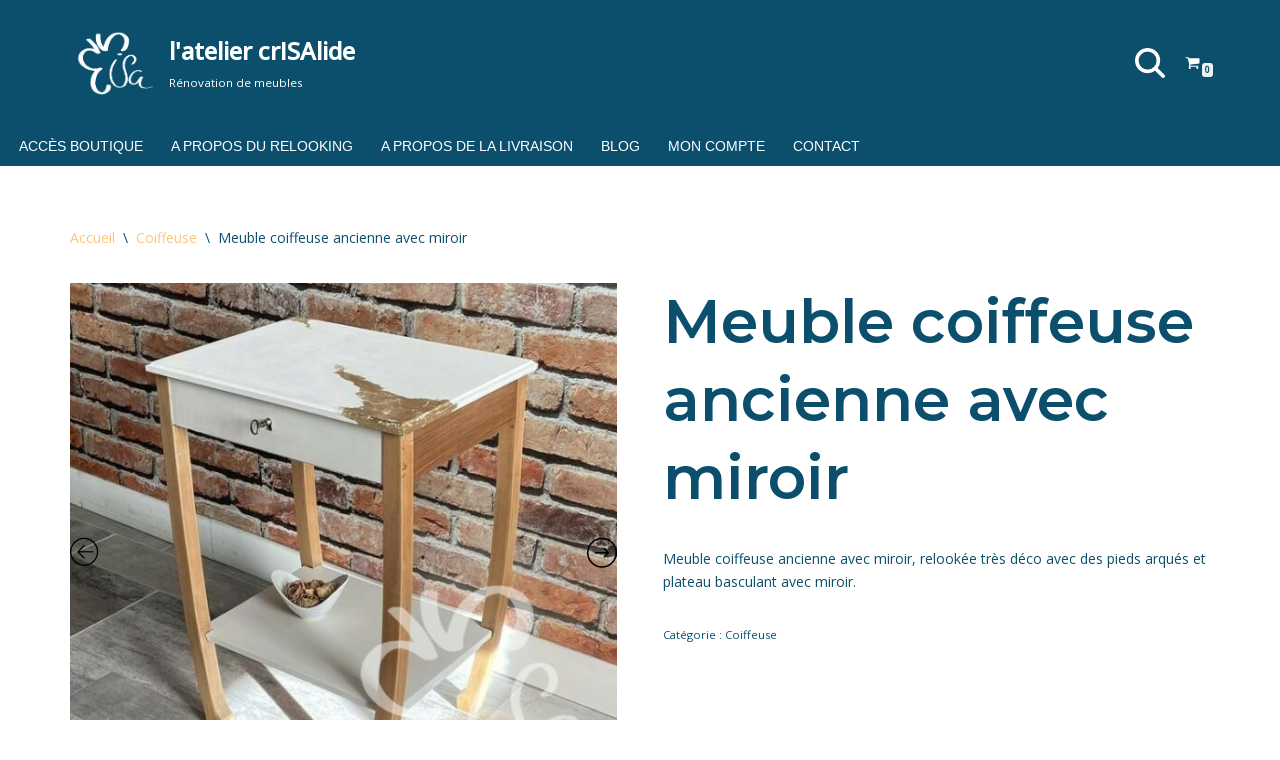

--- FILE ---
content_type: text/html; charset=UTF-8
request_url: https://lateliercrisalide.fr/produit/meuble-coiffeuse-ancienne-avec-miroir/
body_size: 34797
content:
<!DOCTYPE html>
<html lang="fr-FR">

<head>
	
	<meta charset="UTF-8">
	<meta name="viewport" content="width=device-width, initial-scale=1, minimum-scale=1">
	<link rel="profile" href="http://gmpg.org/xfn/11">
		<style id="jetpack-boost-critical-css">@media all{.screen-reader-text{clip:rect(1px,1px,1px,1px);height:1px;overflow:hidden;position:absolute!important;width:1px;word-wrap:normal!important}.woocommerce .woocommerce-breadcrumb{margin:0 0 1em;padding:0}.woocommerce .woocommerce-breadcrumb::after,.woocommerce .woocommerce-breadcrumb::before{content:" ";display:table}.woocommerce .woocommerce-breadcrumb::after{clear:both}.woocommerce .quantity .qty{width:3.631em;text-align:center}.woocommerce div.product{margin-bottom:0;position:relative}.woocommerce div.product .product_title{clear:none;margin-top:0;padding:0}.woocommerce div.product p.stock{font-size:.92em}.woocommerce div.product div.images{margin-bottom:2em}.woocommerce div.product div.images img{display:block;width:100%;height:auto;box-shadow:none}.woocommerce div.product div.images.woocommerce-product-gallery{position:relative}.woocommerce div.product div.summary{margin-bottom:2em}.woocommerce div.product .woocommerce-tabs ul.tabs{list-style:none;padding:0 0 0 1em;margin:0 0 1.618em;overflow:hidden;position:relative}.woocommerce div.product .woocommerce-tabs ul.tabs li{border:1px solid #cfc8d8;background-color:#e9e6ed;color:#515151;display:inline-block;position:relative;z-index:0;border-radius:4px 4px 0 0;margin:0-5px;padding:0 1em}.woocommerce div.product .woocommerce-tabs ul.tabs li a{display:inline-block;padding:.5em 0;font-weight:700;color:#515151;text-decoration:none}.woocommerce div.product .woocommerce-tabs ul.tabs li::after,.woocommerce div.product .woocommerce-tabs ul.tabs li::before{border:1px solid #cfc8d8;position:absolute;bottom:-1px;width:5px;height:5px;content:" ";box-sizing:border-box}.woocommerce div.product .woocommerce-tabs ul.tabs li::before{left:-5px;border-bottom-right-radius:4px;border-width:0 1px 1px 0;box-shadow:2px 2px 0#e9e6ed}.woocommerce div.product .woocommerce-tabs ul.tabs li::after{right:-5px;border-bottom-left-radius:4px;border-width:0 0 1px 1px;box-shadow:-2px 2px 0#e9e6ed}.woocommerce div.product .woocommerce-tabs ul.tabs::before{position:absolute;content:" ";width:100%;bottom:0;left:0;border-bottom:1px solid #cfc8d8;z-index:1}.woocommerce div.product .woocommerce-tabs .panel{margin:0 0 2em;padding:0}.woocommerce div.product form.cart{margin-bottom:2em}.woocommerce div.product form.cart::after,.woocommerce div.product form.cart::before{content:" ";display:table}.woocommerce div.product form.cart::after{clear:both}.woocommerce div.product form.cart div.quantity{float:left;margin:0 4px 0 0}.woocommerce div.product form.cart .button{vertical-align:middle;float:left}.woocommerce .cart .button{float:none}.woocommerce:where(body:not(.woocommerce-block-theme-has-button-styles)) button.button{font-size:100%;margin:0;line-height:1;position:relative;text-decoration:none;overflow:visible;padding:.618em 1em;font-weight:700;border-radius:3px;left:auto;color:#515151;background-color:#e9e6ed;border:0;display:inline-block;background-image:none;box-shadow:none;text-shadow:none}.woocommerce:where(body:not(.woocommerce-block-theme-has-button-styles)) button.button.alt{background-color:#7f54b3;color:#fff;-webkit-font-smoothing:antialiased}.woocommerce:where(body:not(.woocommerce-uses-block-theme)) .woocommerce-breadcrumb{font-size:.92em;color:#767676}.woocommerce:where(body:not(.woocommerce-uses-block-theme)) .woocommerce-breadcrumb a{color:#767676}.woocommerce:where(body:not(.woocommerce-uses-block-theme)) div.product p.price{color:#b3af54;font-size:1.25em}.woocommerce:where(body:not(.woocommerce-uses-block-theme)) div.product .stock{color:#b3af54}.woocommerce:where(body:not(.woocommerce-uses-block-theme)) div.product .out-of-stock{color:red}.pinterest-for-woocommerce-image-wrapper{left:10px;position:absolute;top:10px;z-index:50;opacity:0;visibility:hidden}@media (hover:none){.pinterest-for-woocommerce-image-wrapper{opacity:1;visibility:visible}}.woocommerce button.button,.woocommerce button.button.alt{box-sizing:border-box;background:var(--primarybtnbg);color:var(--primarybtncolor);border-style:solid;border-color:currentColor;fill:currentColor;border-width:var(--primarybtnborderwidth,0);border-radius:var(--primarybtnborderradius,3px);padding:var(--primarybtnpadding,13px 15px);font-weight:var(--btnfontweight,700);font-size:var(--btnfs,var(--bodyfontsize));line-height:var(--btnlineheight,1.6);letter-spacing:var(--btnletterspacing,var(--bodyletterspacing));text-transform:var(--btntexttransform,none)}main .nv-shop{margin-top:60px}.woocommerce button.button,.woocommerce button.button.alt{box-shadow:var(--primarybtnshadow,none)}.woocommerce-Tabs-panel h2{font-size:var(--h2fontsize)}.nv-single-product-top{display:flex;flex-wrap:wrap;position:relative}.woocommerce .cart .button,.woocommerce .cart button{flex-grow:1;display:flex;justify-content:center;align-items:center}.woocommerce.single .quantity input{box-sizing:border-box;line-height:normal;height:100%;padding-right:0}.woocommerce.single .entry-summary>form.cart{display:flex;flex-wrap:wrap;border-bottom:2px solid var(--nv-text-color);margin-bottom:30px;padding-bottom:20px}.product_meta{font-size:.9em}.product_meta a{color:var(--nv-text-color)}.product_meta>span{font-size:.9em;margin-top:20px;display:block}.woocommerce div.product p.price,.woocommerce div.product p.price bdi{color:var(--nv-text-color)}.woocommerce-tabs{width:100%;margin:40px 0 40px}.woocommerce div.product .woocommerce-tabs ul.tabs li{background:0 0;border:0;margin:0 40px 0 0;padding:0}.woocommerce div.product .woocommerce-tabs ul.tabs li::after,.woocommerce div.product .woocommerce-tabs ul.tabs li::before{content:none}.woocommerce div.product .woocommerce-tabs ul.tabs li a{color:var(--nv-text-color)}.woocommerce #content div.product .woocommerce-tabs ul.tabs{margin-bottom:40px;padding:0;border:0}.woocommerce #content div.product .woocommerce-tabs ul.tabs::before{content:none}.woocommerce-product-gallery{float:none!important;display:inline-block}.woocommerce .quantity .qty{box-sizing:content-box}.cart-icon-wrapper{display:flex;align-items:center}.cart-icon-wrapper .nv-cart{display:flex}.cart-icon-wrapper .nv-cart svg{width:var(--iconsize);height:var(--iconsize)}.cart-icon-wrapper .cart-count{background:var(--nv-light-bg);color:var(--nv-text-color);position:absolute;font-size:.6em;padding:3px;bottom:-7px;right:-13px;font-weight:800;line-height:1;border-radius:3px}.nv-nav-cart{display:none;opacity:0;visibility:hidden;background:var(--nv-site-bg);color:var(--nv-text-color);box-shadow:rgba(149,157,165,.2) 0 8px 24px;position:absolute;z-index:100;width:360px;text-align:left;--primarybtnpadding:13px 15px;--secondarybtnpadding:13px 15px}.nv-nav-cart .widget{overflow:hidden}.menu-item-nav-cart{position:relative}.menu-item-nav-cart .nv-nav-cart{right:0}.woocommerce .woocommerce-breadcrumb{color:var(--nv-text-color);font-size:14px;white-space:nowrap;scrollbar-width:none;overflow-x:scroll}.woocommerce .woocommerce-breadcrumb::-webkit-scrollbar{display:none}.woocommerce .woocommerce-breadcrumb a{color:var(--nv-secondary-accent)}.woocommerce .woocommerce-breadcrumb .nv-breadcrumb-delimiter{padding:0 8px}.nv-bc-count-wrap{margin-bottom:20px;display:flex;font-size:14px;justify-content:space-between;flex-direction:column}@media (min-width:769px){.nv-single-product-top .summary{margin-left:4%}body.single-product .neve-main>.container>.row{flex-wrap:wrap}.nv-bc-count-wrap{flex-direction:row}}@media (min-width:960px){.nv-nav-cart{display:block}}.button,button{box-sizing:border-box;border-color:currentColor;text-align:center;font-family:var(--bodyfontfamily),var(--nv-fallback-ff)}button{box-sizing:border-box;background:var(--primarybtnbg);color:var(--primarybtncolor);border-style:solid;border-color:currentColor;fill:currentColor;border-width:var(--primarybtnborderwidth,0);border-radius:var(--primarybtnborderradius,3px);padding:var(--primarybtnpadding,13px 15px);font-weight:var(--btnfontweight,700);font-size:var(--btnfs,var(--bodyfontsize));line-height:var(--btnlineheight,1.6);letter-spacing:var(--btnletterspacing,var(--bodyletterspacing));text-transform:var(--btntexttransform,none)}.button{box-sizing:border-box;background-color:var(--secondarybtnbg);color:var(--secondarybtncolor);border-style:solid;border-color:currentColor;fill:currentColor;border-width:var(--secondarybtnborderwidth,0);border-radius:var(--secondarybtnborderradius,3px);padding:var(--secondarybtnpadding,7px 12px);font-weight:var(--btnfontweight,700);font-size:var(--btnfs,var(--bodyfontsize));line-height:var(--btnlineheight,1.6);letter-spacing:var(--btnletterspacing);text-transform:var(--btntexttransform,none)}form input:read-write{border-style:solid;border-color:var(--formfieldbordercolor);border-width:var(--formfieldborderwidth);border-radius:var(--formfieldborderradius,3px);background:var(--formfieldbgcolor);color:var(--formfieldcolor);padding:var(--formfieldpadding);text-transform:var(--formfieldtexttransform);font-weight:var(--formfieldfontweight);font-family:var(--bodyfontfamily);font-size:var(--formfieldfontsize);letter-spacing:var(--formfieldletterspacing);line-height:var(--formfieldlineheight)}form label{font-weight:var(--formlabelfontweight,var(--bodyfontweight));text-transform:var(--formlabeltexttransform);letter-spacing:var(--formlabelletterspacing);line-height:var(--formlabellineheight);font-size:var(--formlabelfontsize,var(--bodyfontsize))}.entry-summary{font-weight:var(--fontweight);text-transform:var(--texttransform);letter-spacing:var(--letterspacing);line-height:var(--lineheight);font-size:var(--fontsize)}body,h1,h2,h3,html,iframe,li,p,ul{margin:0;padding:0}h1,h2,h3{font-size:100%;font-weight:400}ul{list-style:none}button,input{margin:0}html{box-sizing:border-box;-ms-overflow-style:scrollbar}*{box-sizing:border-box}img{height:auto;max-width:100%}iframe{border:0;max-width:100%}.container{width:100%;padding-right:15px;padding-left:15px;margin:0 auto;max-width:var(--container)}.row{display:flex;flex-wrap:wrap;margin:0-15px}.col{padding:0 15px;margin:0 auto;flex-grow:1;max-width:100%}html{font-size:100%}body{background-color:var(--nv-site-bg);color:var(--nv-text-color);font-size:var(--bodyfontsize);line-height:var(--bodylineheight);letter-spacing:var(--bodyletterspacing);font-family:var(--bodyfontfamily),var(--nv-fallback-ff);text-transform:var(--bodytexttransform);font-weight:var(--bodyfontweight);overflow-x:hidden;direction:ltr;-webkit-font-smoothing:antialiased;-moz-osx-font-smoothing:grayscale}h1,h2,h3{margin-bottom:30px;font-family:var(--headingsfontfamily),var(--nv-fallback-ff)}p{margin-bottom:30px}a{--linkdeco:none;color:var(--nv-primary-accent);text-decoration:var(--linkdeco)}.entry-content a:not([class]){--linkdeco:underline}h1{font-size:var(--h1fontsize);font-weight:var(--h1fontweight);line-height:var(--h1lineheight);letter-spacing:var(--h1letterspacing);text-transform:var(--h1texttransform)}h2{font-size:var(--h2fontsize);font-weight:var(--h2fontweight);line-height:var(--h2lineheight);letter-spacing:var(--h2letterspacing);text-transform:var(--h2texttransform)}h3{font-size:var(--h3fontsize);font-weight:var(--h3fontweight);line-height:var(--h3lineheight);letter-spacing:var(--h3letterspacing);text-transform:var(--h3texttransform)}ul{padding-left:var(--listpad,0)}ul{list-style:var(--liststyle,none)}.show-on-focus{position:absolute;width:1px;height:1px;clip:rect(1px,1px,1px,1px);top:32px;background:var(--nv-site-bg);padding:10px 15px}.screen-reader-text{position:absolute;left:-10000px;top:auto;width:1px;height:1px;overflow:hidden}.nv-icon{fill:currentColor}.nv-search{display:flex}.site-logo{align-items:center;display:flex}.site-logo img{max-width:var(--maxwidth);display:block;margin:0 auto}.site-logo .title-with-logo{display:flex;flex-direction:row;align-items:center}.site-logo .title-with-logo>:first-child{margin-right:10px}.site-logo p{font-size:var(--fs);font-weight:var(--h1fontweight);line-height:var(--bodylineheight);letter-spacing:var(--bodyletterspacing);text-transform:var(--texttransform,var(--bodytexttransform));margin:0}.site-logo small{display:block}.nav-ul{display:flex;flex-wrap:wrap;margin-right:calc(var(--spacing)/2*-1);margin-left:calc(var(--spacing)/2*-1)}.nav-ul>li{margin:0 calc(var(--spacing)/2)}.nav-ul li a{min-height:var(--height);color:var(--color);position:relative;width:100%;display:flex;align-items:center}.nav-ul li{display:block;position:relative}.nav-ul li>.wrap{display:flex;align-items:center}.nv-nav-search{position:absolute;visibility:hidden;opacity:0;right:0;width:auto;padding:10px;z-index:100;background-color:var(--nv-site-bg);box-shadow:rgba(149,157,165,.2) 0 8px 24px;display:flex;align-items:center}.nv-nav-search .container{padding:0}.menu-item-nav-search{outline:0}.menu-item-nav-search svg{width:var(--iconsize);height:var(--iconsize)}.menu-item-nav-search.canvas .nv-nav-search{position:fixed;top:0;bottom:0;width:100%;display:flex;justify-content:center;align-items:center}.menu-item-nav-search.canvas .nv-nav-search .close-container{position:absolute;top:30px;text-align:right}.close-responsive-search{background:0;border:0}.close-responsive-search>svg{fill:var(--nv-text-color);width:var(--formfieldfontsize);min-width:25px;min-height:25px}.style-border-top>ul>li>.wrap::after{top:0}.m-style>ul>li>.wrap::after{position:absolute;content:"";margin:0 auto;width:0;height:2px;right:0;left:0;background-color:var(--hovercolor,var(--nv-primary-accent,currentColor))}.wrapper{display:flex;min-height:100vh;flex-direction:column;position:relative}body>.wrapper:not(.et-fb-iframe-ancestor){overflow:hidden}.neve-main{flex:1 auto}input[type=email],input[type=number],input[type=search]{display:inline-block;-webkit-appearance:none;-moz-appearance:none;appearance:none;outline:0;resize:vertical}button,input{line-height:inherit;box-sizing:border-box}label{display:inline-block}.search-form{display:flex;max-width:100%;line-height:1;--primarybtnbg:var(--formfieldbgcolor);--primarybtncolor:var(--formfieldbordercolor)}.search-form svg{fill:var(--formfieldcolor);width:var(--formfieldfontsize);opacity:.5;height:auto}.search-form .search-submit{display:flex;justify-content:center;align-items:center;min-width:45px;z-index:1;--primarybtnborderwidth:var(--formfieldborderwidth);--primarybtnborderradius:var(--formfieldborderradius);--primarybtnpadding:var(--formfieldpadding);border-bottom-left-radius:0;border-top-left-radius:0;border-left:0;border-color:var(--formfieldbordercolor);position:relative;height:var(--height);overflow:hidden;white-space:nowrap}.search-form .search-submit::before{content:"";display:block;width:3px;height:100%;background-color:var(--formfieldbgcolor);left:-3px;top:0;bottom:0;position:absolute}.search-form .search-field{overflow:hidden;text-overflow:ellipsis;height:var(--height);border-right:0;flex-grow:1;border-top-right-radius:0;border-bottom-right-radius:0;width:calc(100% - 45px);max-width:100%}.entry-title{word-wrap:break-word}.nv-index-posts{margin-top:60px}.nv-index-posts{margin-bottom:60px}.widget{word-break:break-word;margin-bottom:40px}.widget:last-child{margin:0}.hfg-is-group{display:flex;align-items:center}.builder-item--footer-menu,.component-wrap,.item--inner,.menu-item-nav-search,.nav-ul a,.site-logo,footer .nav-ul{justify-content:var(--justify,flex-start);text-align:var(--textalign,left)}@media (min-width:960px){.neve-main>.container .col{max-width:70%}.neve-main>.container>.row{flex-wrap:nowrap}}.site-footer .item--inner{width:100%}.site-footer .item--inner.has_menu{display:flex}.site-footer p:last-child{margin-bottom:0}.footer--row .hfg-slot{display:flex;flex-direction:column}.footer--row .row{display:grid;align-items:var(--valign)}.footer--row .builder-item{width:100%}@media (max-width:960px){footer .footer--row-inner .row{grid-template-columns:1fr}}.site-header{position:relative}.site-header .header--row-inner{align-items:center;display:flex}.builder-item{margin:4px 0;position:relative;min-height:1px;padding-right:15px;padding-left:15px}@media (min-width:960px){.builder-item{margin:8px 0}}.hfg-slot{display:flex;align-items:center}.hfg-slot.right{justify-content:flex-end}.layout-fullwidth .container{max-width:100%!important}[class*=row-inner]{position:relative;background:var(--bgimage,var(--bgcolor,#fff));background-position:var(--bgposition,center);background-repeat:no-repeat;background-size:cover;background-attachment:var(--bgattachment)}[class*=row-inner]::before{display:block;width:100%;top:0;bottom:0;position:absolute;content:"";background-color:var(--overlaycolor);opacity:var(--bgoverlayopacity)}[class*=row-inner]:not(.footer--row-inner){border-bottom:var(--rowbwidth,0) solid var(--rowbcolor)}.footer--row-inner{border-top:var(--rowbwidth,0) solid var(--rowbcolor)}[data-row-id]{color:var(--color);background:var(--bgcolor)}[data-row-id] a{color:var(--color)}[data-row-id] .row{display:grid;grid-template-columns:auto auto;min-height:var(--height,auto)}.hfg_header.site-header{box-shadow:0-1px 3px rgba(0,0,0,.1)}.hfg-grid{display:flex}@media (min-width:960px){.hide-on-desktop{display:none}}@media (max-width:959px){.hide-on-tablet{display:none}}@media (max-width:576px){.hide-on-mobile{display:none}}.component-wrap{display:flex;margin:4px 0}.builder-item .item--inner{color:var(--color);font-family:var(--fontfamily,var(--bodyfontfamily));font-size:var(--fontsize,var(--bodyfontsize));line-height:var(--lineheight,var(--bodylineheight));letter-spacing:var(--letterspacing,var(--bodyletterspacing));font-weight:var(--fontweight,var(--bodyfontweight));text-transform:var(--texttransform,var(--bodytexttransform));padding:var(--padding,0);margin:var(--margin,0);position:relative}.builder-item .item--inner.has_menu{position:unset}:root{--container:748px;--primarybtnbg:var(--nv-dark-bg);--secondarybtnbg:var(--nv-primary-accent);--primarybtncolor:var(--nv-secondary-accent);--secondarybtncolor:var(--nv-site-bg);--primarybtnborderradius:100px;--secondarybtnborderradius:999px;--secondarybtnborderwidth:18px;--primarybtnpadding:15px 25px;--secondarybtnpadding:calc(15px - 18px) calc(25px - 18px);--btnfs:12px;--btnlineheight:1em;--bodyfontfamily:"Open Sans";--bodyfontsize:14px;--bodylineheight:1.5em;--bodyletterspacing:0px;--bodyfontweight:400;--bodytexttransform:none;--headingsfontfamily:Montserrat;--h1fontsize:40px;--h1fontweight:600;--h1lineheight:1.4em;--h1letterspacing:0px;--h1texttransform:none;--h2fontsize:30px;--h2fontweight:600;--h2lineheight:1.4em;--h2letterspacing:0px;--h2texttransform:none;--h3fontsize:16px;--h3fontweight:600;--h3lineheight:1.4em;--h3letterspacing:0px;--h3texttransform:none;--formfieldborderwidth:2px;--formfieldborderradius:5px;--formfieldbgcolor:var(--nv-site-bg);--formfieldbordercolor:#dddddd;--formfieldcolor:var(--nv-text-color);--formfieldpadding:20px}.single h1.entry-title{--fontsize:28px;--lineheight:1.3em}.header-main{--rowbwidth:0px;--rowbcolor:var(--nv-dark-bg);--color:var(--nv-text-dark-bg);--bgcolor:var(--nv-dark-bg)}.header-bottom{--height:20px;--rowbwidth:0px;--rowbcolor:var(--nv-light-bg);--color:var(--nv-text-dark-bg);--bgcolor:var(--nv-text-color)}.builder-item--logo{--maxwidth:53px;--color:var(--nv-text-dark-bg);--fs:17px;--padding:10px 0;--margin:0;--textalign:center;--justify:center}.builder-item--primary-menu{--color:var(--nv-text-dark-bg);--hovercolor:var(--nv-secondary-accent);--spacing:20px;--height:25px;--padding:0;--margin:0;--fontfamily:Arial,Helvetica,sans-serif;--fontsize:12px;--lineheight:1.6em;--letterspacing:0px;--fontweight:400;--texttransform:uppercase;--iconsize:12px}.builder-item--header_search_responsive{--iconsize:30px;--color:#ffffff;--hovercolor:rgba(237,208,139,0.82);--formfieldfontsize:14px;--formfieldborderwidth:2px;--formfieldborderradius:2px;--height:40px;--padding:0 10px;--margin:0}.builder-item--header_cart_icon{--iconsize:15px;--padding:0 10px;--margin:0}.footer-bottom-inner .row{grid-template-columns:1fr 2fr;--valign:flex-start}.footer-bottom{--rowbcolor:var(--nv-dark-bg);--color:var(--nv-secondary-accent);--bgcolor:var(--nv-dark-bg)}.builder-item--footer-menu{--hovercolor:var(--nv-primary-accent);--spacing:20px;--height:25px;--padding:0;--margin:0;--fontsize:1em;--lineheight:1.6;--letterspacing:0px;--fontweight:500;--texttransform:none;--iconsize:1em;--textalign:left;--justify:flex-start}@media (min-width:576px){:root{--container:992px;--primarybtnpadding:15px 25px;--secondarybtnpadding:calc(15px - 18px) calc(25px - 18px);--bodyfontsize:16px;--bodylineheight:1.6em;--bodyletterspacing:0px;--h1fontsize:50px;--h1lineheight:1.4em;--h1letterspacing:0px;--h2fontsize:35px;--h2lineheight:1.4em;--h2letterspacing:0px;--h3fontsize:20px;--h3lineheight:1.4em;--h3letterspacing:0px}.single h1.entry-title{--fontsize:44px;--lineheight:1.3em}.header-main{--rowbwidth:0px}.header-bottom{--rowbwidth:0px}.builder-item--logo{--maxwidth:140px;--fs:24px;--padding:10px 0;--margin:0;--textalign:center;--justify:center}.builder-item--primary-menu{--spacing:20px;--height:25px;--padding:0;--margin:0;--fontsize:1em;--lineheight:1.6em;--letterspacing:0px;--iconsize:1em}.builder-item--header_search_responsive{--formfieldfontsize:14px;--formfieldborderwidth:2px;--formfieldborderradius:2px;--height:40px;--padding:0 10px;--margin:0}.builder-item--header_cart_icon{--padding:0 10px;--margin:0}.builder-item--footer-menu{--spacing:20px;--height:25px;--padding:0;--margin:0;--fontsize:1em;--lineheight:1.6;--letterspacing:0px;--iconsize:1em;--textalign:left;--justify:flex-start}}@media (min-width:960px){:root{--container:1170px;--primarybtnpadding:15px 25px;--secondarybtnpadding:calc(15px - 18px) calc(25px - 18px);--btnfs:15px;--bodyfontsize:14px;--bodylineheight:1.7em;--bodyletterspacing:0px;--h1fontsize:60px;--h1lineheight:1.3em;--h1letterspacing:0px;--h2fontsize:40px;--h2lineheight:1.4em;--h2letterspacing:0px;--h3fontsize:22px;--h3lineheight:1.6em;--h3letterspacing:0px}.single-product .neve-main>.shop-container .nv-shop.col{max-width:100%}.single h1.entry-title{--fontsize:48px;--lineheight:1.3em}.header-main{--rowbwidth:0px}.header-bottom{--rowbwidth:0px}.builder-item--logo{--maxwidth:89px;--fs:24px;--padding:10px 0;--margin:0;--textalign:left;--justify:flex-start}.builder-item--primary-menu{--spacing:20px;--height:25px;--padding:0;--margin:0;--fontsize:1em;--lineheight:1.6em;--letterspacing:0px;--iconsize:1em}.builder-item--header_search_responsive{--formfieldfontsize:50px;--formfieldborderwidth:2px;--formfieldborderradius:2px;--height:40px;--padding:0 10px;--margin:0}.builder-item--header_cart_icon{--padding:0 10px;--margin:0}.builder-item--footer-menu{--spacing:20px;--height:25px;--padding:0;--margin:0;--fontsize:1em;--lineheight:1.6;--letterspacing:0px;--iconsize:1em;--textalign:right;--justify:flex-end}}:root{--nv-primary-accent:#0b4f6c;--nv-secondary-accent:#fdc674;--nv-site-bg:#ffffff;--nv-light-bg:#ebf0f2;--nv-dark-bg:#0b4f6c;--nv-text-color:#0b4f6c;--nv-text-dark-bg:#ffffff;--nv-c-1:#6d454c;--nv-c-2:#FFFFFF;--nv-fallback-ff:Arial,Helvetica,sans-serif}.wpgs-for,.wpgs-nav{display:none}.wpgs-lightbox-icon{position:relative}.wpgs-lightbox-icon::before{-webkit-font-smoothing:antialiased;-moz-osx-font-smoothing:grayscale;display:inline-block;font-style:normal;font-variant:normal;font-weight:400;line-height:1;z-index:9;font-weight:900;line-height:inherit;content:url(https://s.w.org/images/core/emoji/14.0.0/svg/1f50d.svg);display:block;line-height:2;text-indent:0;width:25px;height:35px;text-align:center;border-radius:3px;top:10px;right:15px;position:absolute}@media only screen and (min-width:991px){.wpgs-lightbox-icon::before{display:none}}#jp-relatedposts{clear:both;display:none;margin:1em 0;padding-top:1em;position:relative}.jp-relatedposts:after{clear:both;content:"";display:block}#jp-relatedposts h3.jp-relatedposts-headline{display:inline-block;float:left;font-family:inherit;font-size:9pt;font-weight:700;margin:0 0 1em}#jp-relatedposts h3.jp-relatedposts-headline em:before{border-top:1px solid #dcdcde;border-top:1px solid rgba(0,0,0,.2);content:"";display:block;margin-bottom:1em;min-width:30px;width:100%}#jp-relatedposts h3.jp-relatedposts-headline em{font-style:normal;font-weight:700}.screen-reader-text{border:0;clip:rect(1px,1px,1px,1px);-webkit-clip-path:inset(50%);clip-path:inset(50%);height:1px;margin:-1px;overflow:hidden;padding:0;position:absolute!important;width:1px;word-wrap:normal!important}}@media all{#jp-relatedposts{display:none;padding-top:1em;margin:1em 0;position:relative;clear:both}.jp-relatedposts:after{content:"";display:block;clear:both}#jp-relatedposts h3.jp-relatedposts-headline{margin:0 0 1em 0;display:inline-block;float:left;font-size:9pt;font-weight:700;font-family:inherit}#jp-relatedposts h3.jp-relatedposts-headline em:before{content:"";display:block;width:100%;min-width:30px;border-top:1px solid #dcdcde;border-top:1px solid rgba(0,0,0,.2);margin-bottom:1em}#jp-relatedposts h3.jp-relatedposts-headline em{font-style:normal;font-weight:700}ul{box-sizing:border-box}.entry-content{counter-reset:footnotes}.screen-reader-text{clip:rect(1px,1px,1px,1px);word-wrap:normal!important;border:0;-webkit-clip-path:inset(50%);clip-path:inset(50%);height:1px;margin:-1px;overflow:hidden;padding:0;position:absolute;width:1px}.screen-reader-text{clip:rect(1px,1px,1px,1px);height:1px;overflow:hidden;position:absolute!important;width:1px;word-wrap:normal!important}#cartbounty-exit-intent-form{z-index:-1;opacity:0;visibility:hidden;position:fixed;width:100%;height:100%;top:0;left:0;overflow:auto}#cartbounty-exit-intent-form-backdrop{position:fixed;top:0;left:0;height:100%;width:100%;background:#000;opacity:0;z-index:0;display:block;visibility:hidden}#cartbounty-exit-intent-close{height:42px;width:42px;top:20px;right:20px;position:absolute;padding:15px;opacity:.6;z-index:2;overflow:hidden}#cartbounty-exit-intent-form-container{position:relative;padding:60px 60px 50px;opacity:0;overflow-x:hidden}#cartbounty-exit-intent-form-content-l{text-align:center}#cartbounty-exit-intent-form-content img{display:block;margin:0 auto;margin-bottom:20px;max-height:30vh;width:auto;max-width:100%}#cartbounty-exit-intent-submit{display:inline-block;width:36%;padding:10px 5%;position:relative;margin:0;height:50px;float:none;min-width:unset;border:0 none;opacity:.9}#cartbounty-exit-intent-form input{width:62%;min-width:unset;display:inline-block;height:50px;vertical-align:top;padding:12px 15px;margin:0}#cartbounty-exit-intent-form h2{font-size:34px;line-height:42px;margin-top:0;margin-bottom:15px}#cartbounty-exit-intent-form p{font-size:15px;line-height:20px;margin:0;padding:0 0 20px}.cartbounty-ei-center#cartbounty-exit-intent-form{overflow-y:auto;display:-webkit-box;display:-moz-box;display:-ms-flexbox;display:-webkit-flex;display:flex}.cartbounty-ei-center #cartbounty-exit-intent-form-container{position:relative;height:auto;width:100%;max-width:600px;border-radius:4px 4px 4px 4px;-moz-border-radius:4px 4px 4px 4px;-webkit-border-radius:4px 4px 4px 4px;margin:auto}@media screen and (max-width:768px){.cartbounty-ei-center #cartbounty-exit-intent-form-container{width:90%}}@media screen and (max-width:576px){#cartbounty-exit-intent-form input{width:100%;margin-bottom:10px}#cartbounty-exit-intent-form-container{padding:30px 30px 20px}.cartbounty-ei-center #cartbounty-exit-intent-form-container{width:94%}#cartbounty-exit-intent-form-container{padding:30px 30px 10px}#cartbounty-exit-intent-submit{width:auto}}@media screen and (max-width:320px){#cartbounty-exit-intent-form h2{font-size:26px;line-height:36px}}.woocommerce img,.woocommerce-page img{height:auto;max-width:100%}.woocommerce #content div.product div.images,.woocommerce div.product div.images,.woocommerce-page #content div.product div.images,.woocommerce-page div.product div.images{float:left;width:48%}.woocommerce #content div.product div.summary,.woocommerce div.product div.summary,.woocommerce-page #content div.product div.summary,.woocommerce-page div.product div.summary{float:right;width:48%;clear:none}.woocommerce #content div.product .woocommerce-tabs,.woocommerce div.product .woocommerce-tabs,.woocommerce-page #content div.product .woocommerce-tabs,.woocommerce-page div.product .woocommerce-tabs{clear:both}.woocommerce #content div.product .woocommerce-tabs ul.tabs::after,.woocommerce #content div.product .woocommerce-tabs ul.tabs::before,.woocommerce div.product .woocommerce-tabs ul.tabs::after,.woocommerce div.product .woocommerce-tabs ul.tabs::before,.woocommerce-page #content div.product .woocommerce-tabs ul.tabs::after,.woocommerce-page #content div.product .woocommerce-tabs ul.tabs::before,.woocommerce-page div.product .woocommerce-tabs ul.tabs::after,.woocommerce-page div.product .woocommerce-tabs ul.tabs::before{content:" ";display:table}.woocommerce #content div.product .woocommerce-tabs ul.tabs::after,.woocommerce div.product .woocommerce-tabs ul.tabs::after,.woocommerce-page #content div.product .woocommerce-tabs ul.tabs::after,.woocommerce-page div.product .woocommerce-tabs ul.tabs::after{clear:both}.woocommerce #content div.product .woocommerce-tabs ul.tabs li,.woocommerce div.product .woocommerce-tabs ul.tabs li,.woocommerce-page #content div.product .woocommerce-tabs ul.tabs li,.woocommerce-page div.product .woocommerce-tabs ul.tabs li{display:inline-block}}@media only screen and (max-width:768px){.woocommerce #content div.product div.images,.woocommerce #content div.product div.summary,.woocommerce div.product div.images,.woocommerce div.product div.summary,.woocommerce-page #content div.product div.images,.woocommerce-page #content div.product div.summary,.woocommerce-page div.product div.images,.woocommerce-page div.product div.summary{float:none;width:100%}}</style><meta name='robots' content='index, follow, max-image-preview:large, max-snippet:-1, max-video-preview:-1' />
	<style>img:is([sizes="auto" i], [sizes^="auto," i]) { contain-intrinsic-size: 3000px 1500px }</style>
	
<meta property="og:title" content="Meuble coiffeuse ancienne avec miroir"/>
<meta property="og:description" content="Meuble coiffeuse ancienne avec miroir, relookée très déco avec des pieds arqués et plateau basculant avec miroir."/>
<meta property="og:image:alt" content="coiffeuse relookée design aux pieds arqués"/>
<meta property="og:image" content="https://lateliercrisalide.fr/wp-content/uploads/2022/12/coiffeuse-relookee-design.jpeg"/>
<meta property="og:type" content="article"/>
<meta property="og:article:published_time" content="2022-12-02 21:23:58"/>
<meta property="og:article:modified_time" content="2025-02-17 16:53:16"/>
<meta name="twitter:card" content="summary">
<meta name="twitter:title" content="Meuble coiffeuse ancienne avec miroir"/>
<meta name="twitter:description" content="Meuble coiffeuse ancienne avec miroir, relookée très déco avec des pieds arqués et plateau basculant avec miroir."/>
<meta name="twitter:image" content="https://lateliercrisalide.fr/wp-content/uploads/2022/12/coiffeuse-relookee-design.jpeg"/>
<meta name="twitter:image:alt" content="coiffeuse relookée design aux pieds arqués"/>
<meta name="author" content="Jérôme"/>

	<!-- This site is optimized with the Yoast SEO plugin v26.3 - https://yoast.com/wordpress/plugins/seo/ -->
	<title>Meuble coiffeuse ancienne avec miroir - l&#039;atelier crISAlide</title>
	<meta name="description" content="Meuble coiffeuse ancienne avec miroir relookée et design. Le plateau cache trois compartiments de rangement pour y déposer accessoires de beauté, bijoux" />
	<link rel="canonical" href="https://lateliercrisalide.fr/produit/meuble-coiffeuse-ancienne-avec-miroir/" />
	<meta property="og:url" content="https://lateliercrisalide.fr/produit/meuble-coiffeuse-ancienne-avec-miroir/" />
	<meta property="og:site_name" content="l&#039;atelier crISAlide" />
	<meta property="article:publisher" content="https://www.facebook.com/lateliercrisalidedeco/" />
	<meta property="article:modified_time" content="2025-02-17T15:53:16+00:00" />
	<meta property="og:image" content="https://lateliercrisalide.fr/wp-content/uploads/2022/12/coiffeuse-relookee-design.jpeg" />
	<meta property="og:image:width" content="640" />
	<meta property="og:image:height" content="639" />
	<meta property="og:image:type" content="image/jpeg" />
	<!-- / Yoast SEO plugin. -->


<noscript><link rel='stylesheet' id='all-css-cc3dac04d5c711f8ee2dca337e3fbe53' href='https://lateliercrisalide.fr/wp-content/boost-cache/static/e5e63c45fc.min.css' type='text/css' media='all' /></noscript><link rel='stylesheet' id='all-css-cc3dac04d5c711f8ee2dca337e3fbe53' href='https://lateliercrisalide.fr/wp-content/boost-cache/static/e5e63c45fc.min.css' type='text/css' media="not all" data-media="all" onload="this.media=this.dataset.media; delete this.dataset.media; this.removeAttribute( 'onload' );" />
<noscript><link rel='stylesheet' id='only-screen-and-max-width-768px-css-9a7c7b49a2484dfc3decb6cbc6f53a7b' href='https://lateliercrisalide.fr/wp-content/boost-cache/static/6dac89369d.min.css' type='text/css' media='only screen and (max-width: 768px)' /></noscript><link rel='stylesheet' id='only-screen-and-max-width-768px-css-9a7c7b49a2484dfc3decb6cbc6f53a7b' href='https://lateliercrisalide.fr/wp-content/boost-cache/static/6dac89369d.min.css' type='text/css' media="not all" data-media="only screen and (max-width: 768px)" onload="this.media=this.dataset.media; delete this.dataset.media; this.removeAttribute( 'onload' );" />
<style id='classic-theme-styles-inline-css'>
/*! This file is auto-generated */
.wp-block-button__link{color:#fff;background-color:#32373c;border-radius:9999px;box-shadow:none;text-decoration:none;padding:calc(.667em + 2px) calc(1.333em + 2px);font-size:1.125em}.wp-block-file__button{background:#32373c;color:#fff;text-decoration:none}
</style>
<style id='jetpack-sharing-buttons-style-inline-css'>
.jetpack-sharing-buttons__services-list{display:flex;flex-direction:row;flex-wrap:wrap;gap:0;list-style-type:none;margin:5px;padding:0}.jetpack-sharing-buttons__services-list.has-small-icon-size{font-size:12px}.jetpack-sharing-buttons__services-list.has-normal-icon-size{font-size:16px}.jetpack-sharing-buttons__services-list.has-large-icon-size{font-size:24px}.jetpack-sharing-buttons__services-list.has-huge-icon-size{font-size:36px}@media print{.jetpack-sharing-buttons__services-list{display:none!important}}.editor-styles-wrapper .wp-block-jetpack-sharing-buttons{gap:0;padding-inline-start:0}ul.jetpack-sharing-buttons__services-list.has-background{padding:1.25em 2.375em}
</style>
<style id='global-styles-inline-css'>
:root{--wp--preset--aspect-ratio--square: 1;--wp--preset--aspect-ratio--4-3: 4/3;--wp--preset--aspect-ratio--3-4: 3/4;--wp--preset--aspect-ratio--3-2: 3/2;--wp--preset--aspect-ratio--2-3: 2/3;--wp--preset--aspect-ratio--16-9: 16/9;--wp--preset--aspect-ratio--9-16: 9/16;--wp--preset--color--black: #000000;--wp--preset--color--cyan-bluish-gray: #abb8c3;--wp--preset--color--white: #ffffff;--wp--preset--color--pale-pink: #f78da7;--wp--preset--color--vivid-red: #cf2e2e;--wp--preset--color--luminous-vivid-orange: #ff6900;--wp--preset--color--luminous-vivid-amber: #fcb900;--wp--preset--color--light-green-cyan: #7bdcb5;--wp--preset--color--vivid-green-cyan: #00d084;--wp--preset--color--pale-cyan-blue: #8ed1fc;--wp--preset--color--vivid-cyan-blue: #0693e3;--wp--preset--color--vivid-purple: #9b51e0;--wp--preset--color--neve-link-color: var(--nv-primary-accent);--wp--preset--color--neve-link-hover-color: var(--nv-secondary-accent);--wp--preset--color--nv-site-bg: var(--nv-site-bg);--wp--preset--color--nv-light-bg: var(--nv-light-bg);--wp--preset--color--nv-dark-bg: var(--nv-dark-bg);--wp--preset--color--neve-text-color: var(--nv-text-color);--wp--preset--color--nv-text-dark-bg: var(--nv-text-dark-bg);--wp--preset--color--nv-c-1: var(--nv-c-1);--wp--preset--color--nv-c-2: var(--nv-c-2);--wp--preset--gradient--vivid-cyan-blue-to-vivid-purple: linear-gradient(135deg,rgba(6,147,227,1) 0%,rgb(155,81,224) 100%);--wp--preset--gradient--light-green-cyan-to-vivid-green-cyan: linear-gradient(135deg,rgb(122,220,180) 0%,rgb(0,208,130) 100%);--wp--preset--gradient--luminous-vivid-amber-to-luminous-vivid-orange: linear-gradient(135deg,rgba(252,185,0,1) 0%,rgba(255,105,0,1) 100%);--wp--preset--gradient--luminous-vivid-orange-to-vivid-red: linear-gradient(135deg,rgba(255,105,0,1) 0%,rgb(207,46,46) 100%);--wp--preset--gradient--very-light-gray-to-cyan-bluish-gray: linear-gradient(135deg,rgb(238,238,238) 0%,rgb(169,184,195) 100%);--wp--preset--gradient--cool-to-warm-spectrum: linear-gradient(135deg,rgb(74,234,220) 0%,rgb(151,120,209) 20%,rgb(207,42,186) 40%,rgb(238,44,130) 60%,rgb(251,105,98) 80%,rgb(254,248,76) 100%);--wp--preset--gradient--blush-light-purple: linear-gradient(135deg,rgb(255,206,236) 0%,rgb(152,150,240) 100%);--wp--preset--gradient--blush-bordeaux: linear-gradient(135deg,rgb(254,205,165) 0%,rgb(254,45,45) 50%,rgb(107,0,62) 100%);--wp--preset--gradient--luminous-dusk: linear-gradient(135deg,rgb(255,203,112) 0%,rgb(199,81,192) 50%,rgb(65,88,208) 100%);--wp--preset--gradient--pale-ocean: linear-gradient(135deg,rgb(255,245,203) 0%,rgb(182,227,212) 50%,rgb(51,167,181) 100%);--wp--preset--gradient--electric-grass: linear-gradient(135deg,rgb(202,248,128) 0%,rgb(113,206,126) 100%);--wp--preset--gradient--midnight: linear-gradient(135deg,rgb(2,3,129) 0%,rgb(40,116,252) 100%);--wp--preset--font-size--small: 13px;--wp--preset--font-size--medium: 20px;--wp--preset--font-size--large: 36px;--wp--preset--font-size--x-large: 42px;--wp--preset--spacing--20: 0.44rem;--wp--preset--spacing--30: 0.67rem;--wp--preset--spacing--40: 1rem;--wp--preset--spacing--50: 1.5rem;--wp--preset--spacing--60: 2.25rem;--wp--preset--spacing--70: 3.38rem;--wp--preset--spacing--80: 5.06rem;--wp--preset--shadow--natural: 6px 6px 9px rgba(0, 0, 0, 0.2);--wp--preset--shadow--deep: 12px 12px 50px rgba(0, 0, 0, 0.4);--wp--preset--shadow--sharp: 6px 6px 0px rgba(0, 0, 0, 0.2);--wp--preset--shadow--outlined: 6px 6px 0px -3px rgba(255, 255, 255, 1), 6px 6px rgba(0, 0, 0, 1);--wp--preset--shadow--crisp: 6px 6px 0px rgba(0, 0, 0, 1);}:where(.is-layout-flex){gap: 0.5em;}:where(.is-layout-grid){gap: 0.5em;}body .is-layout-flex{display: flex;}.is-layout-flex{flex-wrap: wrap;align-items: center;}.is-layout-flex > :is(*, div){margin: 0;}body .is-layout-grid{display: grid;}.is-layout-grid > :is(*, div){margin: 0;}:where(.wp-block-columns.is-layout-flex){gap: 2em;}:where(.wp-block-columns.is-layout-grid){gap: 2em;}:where(.wp-block-post-template.is-layout-flex){gap: 1.25em;}:where(.wp-block-post-template.is-layout-grid){gap: 1.25em;}.has-black-color{color: var(--wp--preset--color--black) !important;}.has-cyan-bluish-gray-color{color: var(--wp--preset--color--cyan-bluish-gray) !important;}.has-white-color{color: var(--wp--preset--color--white) !important;}.has-pale-pink-color{color: var(--wp--preset--color--pale-pink) !important;}.has-vivid-red-color{color: var(--wp--preset--color--vivid-red) !important;}.has-luminous-vivid-orange-color{color: var(--wp--preset--color--luminous-vivid-orange) !important;}.has-luminous-vivid-amber-color{color: var(--wp--preset--color--luminous-vivid-amber) !important;}.has-light-green-cyan-color{color: var(--wp--preset--color--light-green-cyan) !important;}.has-vivid-green-cyan-color{color: var(--wp--preset--color--vivid-green-cyan) !important;}.has-pale-cyan-blue-color{color: var(--wp--preset--color--pale-cyan-blue) !important;}.has-vivid-cyan-blue-color{color: var(--wp--preset--color--vivid-cyan-blue) !important;}.has-vivid-purple-color{color: var(--wp--preset--color--vivid-purple) !important;}.has-neve-link-color-color{color: var(--wp--preset--color--neve-link-color) !important;}.has-neve-link-hover-color-color{color: var(--wp--preset--color--neve-link-hover-color) !important;}.has-nv-site-bg-color{color: var(--wp--preset--color--nv-site-bg) !important;}.has-nv-light-bg-color{color: var(--wp--preset--color--nv-light-bg) !important;}.has-nv-dark-bg-color{color: var(--wp--preset--color--nv-dark-bg) !important;}.has-neve-text-color-color{color: var(--wp--preset--color--neve-text-color) !important;}.has-nv-text-dark-bg-color{color: var(--wp--preset--color--nv-text-dark-bg) !important;}.has-nv-c-1-color{color: var(--wp--preset--color--nv-c-1) !important;}.has-nv-c-2-color{color: var(--wp--preset--color--nv-c-2) !important;}.has-black-background-color{background-color: var(--wp--preset--color--black) !important;}.has-cyan-bluish-gray-background-color{background-color: var(--wp--preset--color--cyan-bluish-gray) !important;}.has-white-background-color{background-color: var(--wp--preset--color--white) !important;}.has-pale-pink-background-color{background-color: var(--wp--preset--color--pale-pink) !important;}.has-vivid-red-background-color{background-color: var(--wp--preset--color--vivid-red) !important;}.has-luminous-vivid-orange-background-color{background-color: var(--wp--preset--color--luminous-vivid-orange) !important;}.has-luminous-vivid-amber-background-color{background-color: var(--wp--preset--color--luminous-vivid-amber) !important;}.has-light-green-cyan-background-color{background-color: var(--wp--preset--color--light-green-cyan) !important;}.has-vivid-green-cyan-background-color{background-color: var(--wp--preset--color--vivid-green-cyan) !important;}.has-pale-cyan-blue-background-color{background-color: var(--wp--preset--color--pale-cyan-blue) !important;}.has-vivid-cyan-blue-background-color{background-color: var(--wp--preset--color--vivid-cyan-blue) !important;}.has-vivid-purple-background-color{background-color: var(--wp--preset--color--vivid-purple) !important;}.has-neve-link-color-background-color{background-color: var(--wp--preset--color--neve-link-color) !important;}.has-neve-link-hover-color-background-color{background-color: var(--wp--preset--color--neve-link-hover-color) !important;}.has-nv-site-bg-background-color{background-color: var(--wp--preset--color--nv-site-bg) !important;}.has-nv-light-bg-background-color{background-color: var(--wp--preset--color--nv-light-bg) !important;}.has-nv-dark-bg-background-color{background-color: var(--wp--preset--color--nv-dark-bg) !important;}.has-neve-text-color-background-color{background-color: var(--wp--preset--color--neve-text-color) !important;}.has-nv-text-dark-bg-background-color{background-color: var(--wp--preset--color--nv-text-dark-bg) !important;}.has-nv-c-1-background-color{background-color: var(--wp--preset--color--nv-c-1) !important;}.has-nv-c-2-background-color{background-color: var(--wp--preset--color--nv-c-2) !important;}.has-black-border-color{border-color: var(--wp--preset--color--black) !important;}.has-cyan-bluish-gray-border-color{border-color: var(--wp--preset--color--cyan-bluish-gray) !important;}.has-white-border-color{border-color: var(--wp--preset--color--white) !important;}.has-pale-pink-border-color{border-color: var(--wp--preset--color--pale-pink) !important;}.has-vivid-red-border-color{border-color: var(--wp--preset--color--vivid-red) !important;}.has-luminous-vivid-orange-border-color{border-color: var(--wp--preset--color--luminous-vivid-orange) !important;}.has-luminous-vivid-amber-border-color{border-color: var(--wp--preset--color--luminous-vivid-amber) !important;}.has-light-green-cyan-border-color{border-color: var(--wp--preset--color--light-green-cyan) !important;}.has-vivid-green-cyan-border-color{border-color: var(--wp--preset--color--vivid-green-cyan) !important;}.has-pale-cyan-blue-border-color{border-color: var(--wp--preset--color--pale-cyan-blue) !important;}.has-vivid-cyan-blue-border-color{border-color: var(--wp--preset--color--vivid-cyan-blue) !important;}.has-vivid-purple-border-color{border-color: var(--wp--preset--color--vivid-purple) !important;}.has-neve-link-color-border-color{border-color: var(--wp--preset--color--neve-link-color) !important;}.has-neve-link-hover-color-border-color{border-color: var(--wp--preset--color--neve-link-hover-color) !important;}.has-nv-site-bg-border-color{border-color: var(--wp--preset--color--nv-site-bg) !important;}.has-nv-light-bg-border-color{border-color: var(--wp--preset--color--nv-light-bg) !important;}.has-nv-dark-bg-border-color{border-color: var(--wp--preset--color--nv-dark-bg) !important;}.has-neve-text-color-border-color{border-color: var(--wp--preset--color--neve-text-color) !important;}.has-nv-text-dark-bg-border-color{border-color: var(--wp--preset--color--nv-text-dark-bg) !important;}.has-nv-c-1-border-color{border-color: var(--wp--preset--color--nv-c-1) !important;}.has-nv-c-2-border-color{border-color: var(--wp--preset--color--nv-c-2) !important;}.has-vivid-cyan-blue-to-vivid-purple-gradient-background{background: var(--wp--preset--gradient--vivid-cyan-blue-to-vivid-purple) !important;}.has-light-green-cyan-to-vivid-green-cyan-gradient-background{background: var(--wp--preset--gradient--light-green-cyan-to-vivid-green-cyan) !important;}.has-luminous-vivid-amber-to-luminous-vivid-orange-gradient-background{background: var(--wp--preset--gradient--luminous-vivid-amber-to-luminous-vivid-orange) !important;}.has-luminous-vivid-orange-to-vivid-red-gradient-background{background: var(--wp--preset--gradient--luminous-vivid-orange-to-vivid-red) !important;}.has-very-light-gray-to-cyan-bluish-gray-gradient-background{background: var(--wp--preset--gradient--very-light-gray-to-cyan-bluish-gray) !important;}.has-cool-to-warm-spectrum-gradient-background{background: var(--wp--preset--gradient--cool-to-warm-spectrum) !important;}.has-blush-light-purple-gradient-background{background: var(--wp--preset--gradient--blush-light-purple) !important;}.has-blush-bordeaux-gradient-background{background: var(--wp--preset--gradient--blush-bordeaux) !important;}.has-luminous-dusk-gradient-background{background: var(--wp--preset--gradient--luminous-dusk) !important;}.has-pale-ocean-gradient-background{background: var(--wp--preset--gradient--pale-ocean) !important;}.has-electric-grass-gradient-background{background: var(--wp--preset--gradient--electric-grass) !important;}.has-midnight-gradient-background{background: var(--wp--preset--gradient--midnight) !important;}.has-small-font-size{font-size: var(--wp--preset--font-size--small) !important;}.has-medium-font-size{font-size: var(--wp--preset--font-size--medium) !important;}.has-large-font-size{font-size: var(--wp--preset--font-size--large) !important;}.has-x-large-font-size{font-size: var(--wp--preset--font-size--x-large) !important;}
:where(.wp-block-post-template.is-layout-flex){gap: 1.25em;}:where(.wp-block-post-template.is-layout-grid){gap: 1.25em;}
:where(.wp-block-columns.is-layout-flex){gap: 2em;}:where(.wp-block-columns.is-layout-grid){gap: 2em;}
:root :where(.wp-block-pullquote){font-size: 1.5em;line-height: 1.6;}
</style>
<noscript><link rel='stylesheet' id='dashicons-css' href='https://lateliercrisalide.fr/wp-includes/css/dashicons.min.css' media='all' />
</noscript><link rel='stylesheet' id='dashicons-css' href='https://lateliercrisalide.fr/wp-includes/css/dashicons.min.css' media="not all" data-media="all" onload="this.media=this.dataset.media; delete this.dataset.media; this.removeAttribute( 'onload' );" />
<style id='woocommerce-inline-inline-css'>
.woocommerce form .form-row .required { visibility: visible; }
</style>
<noscript><link rel='stylesheet' id='pinterest-for-woocommerce-pins-css' href='//lateliercrisalide.fr/wp-content/plugins/pinterest-for-woocommerce/assets/css/frontend/pinterest-for-woocommerce-pins.min.css' media='all' />
</noscript><link rel='stylesheet' id='pinterest-for-woocommerce-pins-css' href='//lateliercrisalide.fr/wp-content/plugins/pinterest-for-woocommerce/assets/css/frontend/pinterest-for-woocommerce-pins.min.css' media="not all" data-media="all" onload="this.media=this.dataset.media; delete this.dataset.media; this.removeAttribute( 'onload' );" />
<noscript><link rel='stylesheet' id='neve-google-font-open-sans-css' href='//fonts.googleapis.com/css?family=Open+Sans%3A400%2C500&#038;display=swap&#038;ver=4.0.1' media='all' />
</noscript><link rel='stylesheet' id='neve-google-font-open-sans-css' href='//fonts.googleapis.com/css?family=Open+Sans%3A400%2C500&#038;display=swap&#038;ver=4.0.1' media="not all" data-media="all" onload="this.media=this.dataset.media; delete this.dataset.media; this.removeAttribute( 'onload' );" />
<noscript><link rel='stylesheet' id='neve-google-font-montserrat-css' href='//fonts.googleapis.com/css?family=Montserrat%3A400%2C600&#038;display=swap&#038;ver=4.0.1' media='all' />
</noscript><link rel='stylesheet' id='neve-google-font-montserrat-css' href='//fonts.googleapis.com/css?family=Montserrat%3A400%2C600&#038;display=swap&#038;ver=4.0.1' media="not all" data-media="all" onload="this.media=this.dataset.media; delete this.dataset.media; this.removeAttribute( 'onload' );" />





<script data-jetpack-boost="ignore" src="https://lateliercrisalide.fr/wp-includes/js/jquery/jquery.min.js" id="jquery-core-js"></script>








<!-- Extrait de code de la balise Google (gtag.js) ajouté par Site Kit -->
<!-- Extrait Google Ads ajouté par Site Kit -->




<meta name="generator" content="Site Kit by Google 1.165.0" />		
		<meta name="ti-site-data" content="[base64]" />	<style>img#wpstats{display:none}</style>
		<meta property="og:url" content="https://lateliercrisalide.fr/produit/meuble-coiffeuse-ancienne-avec-miroir/" /><meta property="og:site_name" content="l&#039;atelier crISAlide" /><meta property="og:type" content="og:product" /><meta property="og:title" content="Meuble coiffeuse ancienne avec miroir" /><meta property="og:image" content="https://lateliercrisalide.fr/wp-content/uploads/2022/12/coiffeuse-relookee-design.jpeg" /><meta property="product:price:currency" content="EUR" /><meta property="product:price:amount" content="0" /><meta property="og:description" content="Meuble coiffeuse ancienne avec miroir, relookée très déco avec des pieds arqués et plateau basculant avec miroir." /><meta property="og:availability" content="out of stock" /><!-- Google site verification - Google for WooCommerce -->
<meta name="google-site-verification" content="8LRGKsluXQ9_GWyNOuJB0FOZ1zc6eUyHEBYTV56zEjo" />
	<noscript><style>.woocommerce-product-gallery{ opacity: 1 !important; }</style></noscript>
	


<!-- Schema & Structured Data For WP v1.52 - -->
<script data-jetpack-boost="ignore" type="application/ld+json" class="saswp-schema-markup-output">
[{
    "@context": "https://schema.org/",
    "@graph": [
        {
            "@context": "https://schema.org/",
            "@type": "SiteNavigationElement",
            "@id": "https://lateliercrisalide.fr/#acces-boutique",
            "name": "Accès boutique",
            "url": "https://lateliercrisalide.fr/boutique-meubles-relookes/"
        },
        {
            "@context": "https://schema.org/",
            "@type": "SiteNavigationElement",
            "@id": "https://lateliercrisalide.fr/#a-propos-du-relooking",
            "name": "A propos du relooking",
            "url": "https://lateliercrisalide.fr/relooking-meubles/"
        },
        {
            "@context": "https://schema.org/",
            "@type": "SiteNavigationElement",
            "@id": "https://lateliercrisalide.fr/#a-propos-de-la-livraison",
            "name": "A propos de la livraison",
            "url": "https://lateliercrisalide.fr/options-livraison/"
        },
        {
            "@context": "https://schema.org/",
            "@type": "SiteNavigationElement",
            "@id": "https://lateliercrisalide.fr/#blog",
            "name": "Blog",
            "url": "https://lateliercrisalide.fr/blog-relooking-meubles/"
        },
        {
            "@context": "https://schema.org/",
            "@type": "SiteNavigationElement",
            "@id": "https://lateliercrisalide.fr/#mon-compte",
            "name": "Mon compte",
            "url": "https://lateliercrisalide.fr/mon-compte/"
        },
        {
            "@context": "https://schema.org/",
            "@type": "SiteNavigationElement",
            "@id": "https://lateliercrisalide.fr/#contact",
            "name": "Contact",
            "url": "https://lateliercrisalide.fr/contact-prestation-relooking-aerogommage/"
        }
    ]
},

{
    "@context": "https://schema.org/",
    "@type": "WebSite",
    "@id": "https://lateliercrisalide.fr#website",
    "headline": "l&#039;atelier crISAlide",
    "name": "l&#039;atelier crISAlide",
    "description": "Rénovation de meubles",
    "url": "https://lateliercrisalide.fr"
},

{
    "@context": "https://schema.org/",
    "@type": "Corporation",
    "@id": "https://lateliercrisalide.fr#Organization",
    "name": "l&#039;atelier criSAlide",
    "url": "https://lateliercrisalide.fr",
    "sameAs": [
        "https://www.instagram.com/latelier_crisalide"
    ],
    "logo": {
        "@type": "ImageObject",
        "url": "https://lateliercrisalide.fr/wp-content/uploads/2022/07/cropped-Favicon512-1-e1659283291231.jpeg",
        "width": "100",
        "height": "100"
    },
    "contactPoint": {
        "@type": "ContactPoint",
        "contactType": "customer support",
        "telephone": "06.51.41.45.93",
        "url": "https://lateliercrisalide.fr/contact-us/"
    }
}]
</script>

			
			<!-- WooCommerce Facebook Integration Begin -->
			
			<!-- WooCommerce Facebook Integration End -->
			
<!-- Extrait Google Tag Manager ajouté par Site Kit -->


<!-- End Google Tag Manager snippet added by Site Kit -->
<style type="text/css">.wpgs-for .slick-arrow::before,.wpgs-nav .slick-prev::before, .wpgs-nav .slick-next::before{color:#000;}.fancybox-bg{background-color:rgba(10,0,0,0.75);}.fancybox-caption,.fancybox-infobar{color:#fff;}.wpgs-nav .slick-slide{border-color:transparent}.wpgs-nav .slick-current{border-color:#000}.wpgs-video-wrapper{min-height:500px;}</style><link rel="icon" href="https://lateliercrisalide.fr/wp-content/uploads/2022/07/cropped-Favicon512-70x70.jpeg" sizes="32x32" />
<link rel="icon" href="https://lateliercrisalide.fr/wp-content/uploads/2022/07/cropped-Favicon512-300x300.jpeg" sizes="192x192" />
<link rel="apple-touch-icon" href="https://lateliercrisalide.fr/wp-content/uploads/2022/07/cropped-Favicon512-300x300.jpeg" />
<meta name="msapplication-TileImage" content="https://lateliercrisalide.fr/wp-content/uploads/2022/07/cropped-Favicon512-300x300.jpeg" />

		<!-- Global site tag (gtag.js) - Google Ads: AW-10798880213 - Google for WooCommerce -->
		
		

		
	</head>

<body  class="wp-singular product-template-default single single-product postid-2503 wp-theme-neve theme-neve everest-forms-no-js woocommerce woocommerce-page woocommerce-no-js  nv-blog-grid nv-sidebar-full-width menu_sidebar_dropdown" id="neve_body"  >
		<!-- Extrait Google Tag Manager (noscript) ajouté par Site Kit -->
		<noscript>
			<iframe src="https://www.googletagmanager.com/ns.html?id=GTM-N834FJ5" height="0" width="0" style="display:none;visibility:hidden"></iframe>
		</noscript>
		<!-- End Google Tag Manager (noscript) snippet added by Site Kit -->
		
<div class="wrapper">
	
	<header class="header"  >
		<a class="neve-skip-link show-on-focus" href="#content" >
			Aller au contenu		</a>
		<div id="header-grid"  class="hfg_header site-header">
	
<nav class="header--row header-main hide-on-mobile hide-on-tablet layout-full-contained nv-navbar header--row"
	data-row-id="main" data-show-on="desktop">

	<div
		class="header--row-inner header-main-inner">
		<div class="container">
			<div
				class="row row--wrapper"
				data-section="hfg_header_layout_main" >
				<div class="hfg-slot left"><div class="builder-item desktop-left"><div class="item--inner builder-item--logo"
		data-section="title_tagline"
		data-item-id="logo">
	
<div class="site-logo">
	<a class="brand" href="https://lateliercrisalide.fr/" aria-label="l&#039;atelier crISAlide Rénovation de meubles" rel="home"><div class="title-with-logo"><img width="411" height="411" src="https://lateliercrisalide.fr/wp-content/uploads/2023/05/LogoNewSite-2.png" class="neve-site-logo skip-lazy" alt="logo atelier crisalide" data-variant="logo" decoding="async" fetchpriority="high" srcset="https://lateliercrisalide.fr/wp-content/uploads/2023/05/LogoNewSite-2.png 411w, https://lateliercrisalide.fr/wp-content/uploads/2023/05/LogoNewSite-2-300x300.png 300w, https://lateliercrisalide.fr/wp-content/uploads/2023/05/LogoNewSite-2-150x150.png 150w, https://lateliercrisalide.fr/wp-content/uploads/2023/05/LogoNewSite-2-70x70.png 70w, https://lateliercrisalide.fr/wp-content/uploads/2023/05/LogoNewSite-2-100x100.png 100w" sizes="(max-width: 411px) 100vw, 411px" data-attachment-id="3894" data-permalink="https://lateliercrisalide.fr/?attachment_id=3894" data-orig-file="https://lateliercrisalide.fr/wp-content/uploads/2023/05/LogoNewSite-2.png" data-orig-size="411,411" data-comments-opened="0" data-image-meta="{&quot;aperture&quot;:&quot;0&quot;,&quot;credit&quot;:&quot;&quot;,&quot;camera&quot;:&quot;&quot;,&quot;caption&quot;:&quot;&quot;,&quot;created_timestamp&quot;:&quot;0&quot;,&quot;copyright&quot;:&quot;&quot;,&quot;focal_length&quot;:&quot;0&quot;,&quot;iso&quot;:&quot;0&quot;,&quot;shutter_speed&quot;:&quot;0&quot;,&quot;title&quot;:&quot;&quot;,&quot;orientation&quot;:&quot;0&quot;}" data-image-title="LogoNewSite" data-image-description="" data-image-caption="" data-medium-file="https://lateliercrisalide.fr/wp-content/uploads/2023/05/LogoNewSite-2-300x300.png" data-large-file="https://lateliercrisalide.fr/wp-content/uploads/2023/05/LogoNewSite-2.png" /><div class="nv-title-tagline-wrap"><p class="site-title">l&#039;atelier crISAlide</p><small>Rénovation de meubles</small></div></div></a></div>
	</div>

</div></div><div class="hfg-slot right"><div class="builder-item desktop-left hfg-is-group"><div class="item--inner builder-item--header_search_responsive"
		data-section="header_search_responsive"
		data-item-id="header_search_responsive">
	<div class="nv-search-icon-component" >
	<div  class="menu-item-nav-search canvas">
		<a aria-label="Rechercher" href="#" class="nv-icon nv-search" >
				<svg width="30" height="30" viewBox="48 48 416 416"><path d="M456.69 421.39L362.6 327.3a173.81 173.81 0 0 0 34.84-104.58C397.44 126.38 319.06 48 222.72 48S48 126.38 48 222.72s78.38 174.72 174.72 174.72A173.81 173.81 0 0 0 327.3 362.6l94.09 94.09a25 25 0 0 0 35.3-35.3ZM97.92 222.72a124.8 124.8 0 1 1 124.8 124.8a124.95 124.95 0 0 1-124.8-124.8Z" /></svg>
			</a>		<div class="nv-nav-search" aria-label="search">
			<div class="form-wrap container responsive-search">
				
<form role="search"
	method="get"
	class="search-form"
	action="https://lateliercrisalide.fr/">
	<label>
		<span class="screen-reader-text">Rechercher...</span>
	</label>
	<input type="search"
		class="search-field"
		aria-label="Rechercher"
		placeholder="Rechercher..."
		value=""
		name="s"/>
	<button type="submit"
			class="search-submit nv-submit"
			aria-label="Rechercher">
					<span class="nv-search-icon-wrap">
				<span class="nv-icon nv-search" >
				<svg width="15" height="15" viewBox="0 0 1792 1792" xmlns="http://www.w3.org/2000/svg"><path d="M1216 832q0-185-131.5-316.5t-316.5-131.5-316.5 131.5-131.5 316.5 131.5 316.5 316.5 131.5 316.5-131.5 131.5-316.5zm512 832q0 52-38 90t-90 38q-54 0-90-38l-343-342q-179 124-399 124-143 0-273.5-55.5t-225-150-150-225-55.5-273.5 55.5-273.5 150-225 225-150 273.5-55.5 273.5 55.5 225 150 150 225 55.5 273.5q0 220-124 399l343 343q37 37 37 90z" /></svg>
			</span>			</span>
			</button>
	</form>
			</div>
							<div class="close-container container responsive-search">
					<button  class="close-responsive-search" aria-label="Fermer"
												>
						<svg width="50" height="50" viewBox="0 0 20 20" fill="#555555"><path d="M14.95 6.46L11.41 10l3.54 3.54l-1.41 1.41L10 11.42l-3.53 3.53l-1.42-1.42L8.58 10L5.05 6.47l1.42-1.42L10 8.58l3.54-3.53z"/></svg>
					</button>
				</div>
					</div>
	</div>
</div>
	</div>

<div class="item--inner builder-item--header_cart_icon"
		data-section="header_cart_icon"
		data-item-id="header_cart_icon">
	
<div class="component-wrap">
	<div class="responsive-nav-cart menu-item-nav-cart
	dropdown cart-is-empty	">
		<a href="https://lateliercrisalide.fr/panier-boutique/" class="cart-icon-wrapper">
						<span class="nv-icon nv-cart"><svg width="15" height="15" viewBox="0 0 1792 1792" xmlns="http://www.w3.org/2000/svg"><path d="M704 1536q0 52-38 90t-90 38-90-38-38-90 38-90 90-38 90 38 38 90zm896 0q0 52-38 90t-90 38-90-38-38-90 38-90 90-38 90 38 38 90zm128-1088v512q0 24-16.5 42.5t-40.5 21.5l-1044 122q13 60 13 70 0 16-24 64h920q26 0 45 19t19 45-19 45-45 19h-1024q-26 0-45-19t-19-45q0-11 8-31.5t16-36 21.5-40 15.5-29.5l-177-823h-204q-26 0-45-19t-19-45 19-45 45-19h256q16 0 28.5 6.5t19.5 15.5 13 24.5 8 26 5.5 29.5 4.5 26h1201q26 0 45 19t19 45z"/></svg></span>			<span class="screen-reader-text">
				Panier			</span>
			<span class="cart-count">
				0			</span>
					</a>
				<div class="nv-nav-cart widget">

			<div class="widget woocommerce widget_shopping_cart"> <div class="hide_cart_widget_if_empty"><div class="widget_shopping_cart_content"></div></div></div>		</div>
			</div>
</div>


	</div>

</div></div>							</div>
		</div>
	</div>
</nav>

<div class="header--row header-bottom hide-on-mobile hide-on-tablet layout-fullwidth header--row"
	data-row-id="bottom" data-show-on="desktop">

	<div
		class="header--row-inner header-bottom-inner">
		<div class="container">
			<div
				class="row row--wrapper"
				data-section="hfg_header_layout_bottom" >
				<div class="hfg-slot left"><div class="builder-item has-nav"><div class="item--inner builder-item--primary-menu has_menu"
		data-section="header_menu_primary"
		data-item-id="primary-menu">
	<div class="nv-nav-wrap">
	<div role="navigation" class="nav-menu-primary style-border-top m-style"
			aria-label="Menu principal">

		<ul id="nv-primary-navigation-bottom" class="primary-menu-ul nav-ul menu-desktop"><li id="menu-item-2856" class="bouton_crisalide menu-item menu-item-type-post_type menu-item-object-page current_page_parent menu-item-2856"><div class="wrap"><a href="https://lateliercrisalide.fr/boutique-meubles-relookes/">Accès boutique</a></div></li>
<li id="menu-item-3943" class="menu-item menu-item-type-post_type menu-item-object-page menu-item-3943"><div class="wrap"><a href="https://lateliercrisalide.fr/relooking-meubles/">A propos du relooking</a></div></li>
<li id="menu-item-4029" class="menu-item menu-item-type-post_type menu-item-object-page menu-item-4029"><div class="wrap"><a href="https://lateliercrisalide.fr/options-livraison/">A propos de la livraison</a></div></li>
<li id="menu-item-3938" class="menu-item menu-item-type-post_type menu-item-object-page menu-item-3938"><div class="wrap"><a href="https://lateliercrisalide.fr/blog-relooking-meubles/">Blog</a></div></li>
<li id="menu-item-2575" class="menu-item menu-item-type-post_type menu-item-object-page menu-item-2575"><div class="wrap"><a href="https://lateliercrisalide.fr/mon-compte/">Mon compte</a></div></li>
<li id="menu-item-3936" class="menu-item menu-item-type-post_type menu-item-object-page menu-item-3936"><div class="wrap"><a href="https://lateliercrisalide.fr/contact-prestation-relooking-aerogommage/">Contact</a></div></li>
</ul>	</div>
</div>

	</div>

</div></div><div class="hfg-slot right"></div>							</div>
		</div>
	</div>
</div>


<nav class="header--row header-main hide-on-desktop layout-full-contained nv-navbar header--row"
	data-row-id="main" data-show-on="mobile">

	<div
		class="header--row-inner header-main-inner">
		<div class="container">
			<div
				class="row row--wrapper"
				data-section="hfg_header_layout_main" >
				<div class="hfg-slot left"><div class="builder-item mobile-center tablet-center"><div class="item--inner builder-item--logo"
		data-section="title_tagline"
		data-item-id="logo">
	
<div class="site-logo">
	<a class="brand" href="https://lateliercrisalide.fr/" aria-label="l&#039;atelier crISAlide Rénovation de meubles" rel="home"><div class="title-with-logo"><img width="411" height="411" src="https://lateliercrisalide.fr/wp-content/uploads/2023/05/LogoNewSite-2.png" class="neve-site-logo skip-lazy" alt="logo atelier crisalide" data-variant="logo" decoding="async" srcset="https://lateliercrisalide.fr/wp-content/uploads/2023/05/LogoNewSite-2.png 411w, https://lateliercrisalide.fr/wp-content/uploads/2023/05/LogoNewSite-2-300x300.png 300w, https://lateliercrisalide.fr/wp-content/uploads/2023/05/LogoNewSite-2-150x150.png 150w, https://lateliercrisalide.fr/wp-content/uploads/2023/05/LogoNewSite-2-70x70.png 70w, https://lateliercrisalide.fr/wp-content/uploads/2023/05/LogoNewSite-2-100x100.png 100w" sizes="(max-width: 411px) 100vw, 411px" data-attachment-id="3894" data-permalink="https://lateliercrisalide.fr/?attachment_id=3894" data-orig-file="https://lateliercrisalide.fr/wp-content/uploads/2023/05/LogoNewSite-2.png" data-orig-size="411,411" data-comments-opened="0" data-image-meta="{&quot;aperture&quot;:&quot;0&quot;,&quot;credit&quot;:&quot;&quot;,&quot;camera&quot;:&quot;&quot;,&quot;caption&quot;:&quot;&quot;,&quot;created_timestamp&quot;:&quot;0&quot;,&quot;copyright&quot;:&quot;&quot;,&quot;focal_length&quot;:&quot;0&quot;,&quot;iso&quot;:&quot;0&quot;,&quot;shutter_speed&quot;:&quot;0&quot;,&quot;title&quot;:&quot;&quot;,&quot;orientation&quot;:&quot;0&quot;}" data-image-title="LogoNewSite" data-image-description="" data-image-caption="" data-medium-file="https://lateliercrisalide.fr/wp-content/uploads/2023/05/LogoNewSite-2-300x300.png" data-large-file="https://lateliercrisalide.fr/wp-content/uploads/2023/05/LogoNewSite-2.png" /><div class="nv-title-tagline-wrap"><p class="site-title">l&#039;atelier crISAlide</p><small>Rénovation de meubles</small></div></div></a></div>
	</div>

</div></div><div class="hfg-slot right"><div class="builder-item tablet-left mobile-left"><div class="item--inner builder-item--header_cart_icon"
		data-section="header_cart_icon"
		data-item-id="header_cart_icon">
	
<div class="component-wrap">
	<div class="responsive-nav-cart menu-item-nav-cart
	dropdown cart-is-empty	">
		<a href="https://lateliercrisalide.fr/panier-boutique/" class="cart-icon-wrapper">
						<span class="nv-icon nv-cart"><svg width="15" height="15" viewBox="0 0 1792 1792" xmlns="http://www.w3.org/2000/svg"><path d="M704 1536q0 52-38 90t-90 38-90-38-38-90 38-90 90-38 90 38 38 90zm896 0q0 52-38 90t-90 38-90-38-38-90 38-90 90-38 90 38 38 90zm128-1088v512q0 24-16.5 42.5t-40.5 21.5l-1044 122q13 60 13 70 0 16-24 64h920q26 0 45 19t19 45-19 45-45 19h-1024q-26 0-45-19t-19-45q0-11 8-31.5t16-36 21.5-40 15.5-29.5l-177-823h-204q-26 0-45-19t-19-45 19-45 45-19h256q16 0 28.5 6.5t19.5 15.5 13 24.5 8 26 5.5 29.5 4.5 26h1201q26 0 45 19t19 45z"/></svg></span>			<span class="screen-reader-text">
				Panier			</span>
			<span class="cart-count">
				0			</span>
					</a>
				<div class="nv-nav-cart widget">

			<div class="widget woocommerce widget_shopping_cart"> <div class="hide_cart_widget_if_empty"><div class="widget_shopping_cart_content"></div></div></div>		</div>
			</div>
</div>


	</div>

</div></div>							</div>
		</div>
	</div>
</nav>

<div class="header--row header-bottom hide-on-desktop layout-fullwidth header--row"
	data-row-id="bottom" data-show-on="mobile">

	<div
		class="header--row-inner header-bottom-inner">
		<div class="container">
			<div
				class="row row--wrapper"
				data-section="hfg_header_layout_bottom" >
				<div class="hfg-slot left"><div class="builder-item has-nav"><div class="item--inner builder-item--primary-menu has_menu"
		data-section="header_menu_primary"
		data-item-id="primary-menu">
	<div class="nv-nav-wrap">
	<div role="navigation" class="nav-menu-primary style-border-top m-style"
			aria-label="Menu principal">

		<ul id="nv-primary-navigation-bottom" class="primary-menu-ul nav-ul menu-mobile"><li class="bouton_crisalide menu-item menu-item-type-post_type menu-item-object-page current_page_parent menu-item-2856"><div class="wrap"><a href="https://lateliercrisalide.fr/boutique-meubles-relookes/">Accès boutique</a></div></li>
<li class="menu-item menu-item-type-post_type menu-item-object-page menu-item-3943"><div class="wrap"><a href="https://lateliercrisalide.fr/relooking-meubles/">A propos du relooking</a></div></li>
<li class="menu-item menu-item-type-post_type menu-item-object-page menu-item-4029"><div class="wrap"><a href="https://lateliercrisalide.fr/options-livraison/">A propos de la livraison</a></div></li>
<li class="menu-item menu-item-type-post_type menu-item-object-page menu-item-3938"><div class="wrap"><a href="https://lateliercrisalide.fr/blog-relooking-meubles/">Blog</a></div></li>
<li class="menu-item menu-item-type-post_type menu-item-object-page menu-item-2575"><div class="wrap"><a href="https://lateliercrisalide.fr/mon-compte/">Mon compte</a></div></li>
<li class="menu-item menu-item-type-post_type menu-item-object-page menu-item-3936"><div class="wrap"><a href="https://lateliercrisalide.fr/contact-prestation-relooking-aerogommage/">Contact</a></div></li>
</ul>	</div>
</div>

	</div>

</div></div><div class="hfg-slot right"></div>							</div>
		</div>
	</div>
</div>

</div>
	</header>

	<style>.is-menu-sidebar .header-menu-sidebar { visibility: visible; }.is-menu-sidebar.menu_sidebar_slide_left .header-menu-sidebar { transform: translate3d(0, 0, 0); left: 0; }.is-menu-sidebar.menu_sidebar_slide_right .header-menu-sidebar { transform: translate3d(0, 0, 0); right: 0; }.is-menu-sidebar.menu_sidebar_pull_right .header-menu-sidebar, .is-menu-sidebar.menu_sidebar_pull_left .header-menu-sidebar { transform: translateX(0); }.is-menu-sidebar.menu_sidebar_dropdown .header-menu-sidebar { height: auto; }.is-menu-sidebar.menu_sidebar_dropdown .header-menu-sidebar-inner { max-height: 400px; padding: 20px 0; }.is-menu-sidebar.menu_sidebar_full_canvas .header-menu-sidebar { opacity: 1; }.header-menu-sidebar .menu-item-nav-search:not(.floating) { pointer-events: none; }.header-menu-sidebar .menu-item-nav-search .is-menu-sidebar { pointer-events: unset; }.nav-ul li:focus-within .wrap.active + .sub-menu { opacity: 1; visibility: visible; }.nav-ul li.neve-mega-menu:focus-within .wrap.active + .sub-menu { display: grid; }.nav-ul li > .wrap { display: flex; align-items: center; position: relative; padding: 0 4px; }.nav-ul:not(.menu-mobile):not(.neve-mega-menu) > li > .wrap > a { padding-top: 1px }</style>

	
	<main id="content" class="neve-main">

<div class="container shop-container"><div class="row">
	<div class="nv-index-posts nv-shop col"><div class="nv-bc-count-wrap"><nav class="woocommerce-breadcrumb" aria-label="Breadcrumb"><a href="https://lateliercrisalide.fr">Accueil</a><span class="nv-breadcrumb-delimiter">\</span><a href="https://lateliercrisalide.fr/categorie-produit/coiffeuse/">Coiffeuse</a><span class="nv-breadcrumb-delimiter">\</span>Meuble coiffeuse ancienne avec miroir</nav></div>
					
			<div class="woocommerce-notices-wrapper"></div><div id="product-2503" class="product type-product post-2503 status-publish first outofstock product_cat-coiffeuse has-post-thumbnail sold-individually shipping-taxable product-type-simple">

	<div class="pinterest-for-woocommerce-image-wrapper"><a data-pin-do="buttonPin" href="https://www.pinterest.com/pin/create/button/?description=Meuble%20coiffeuse%20ancienne%20avec%20miroir&#038;url=https://lateliercrisalide.fr/produit/meuble-coiffeuse-ancienne-avec-miroir/&#038;media=https://lateliercrisalide.fr/wp-content/uploads/2022/12/coiffeuse-relookee-design.jpeg"></a></div><div class="nv-single-product-top">
<div class="woo-product-gallery-slider woocommerce-product-gallery wpgs--with-images images"  >

		<div class="wpgs-for"><div class="woocommerce-product-gallery__image single-product-main-image"><a class="wpgs-lightbox-icon" data-caption="coiffeuse-relookee-design" data-fancybox="wpgs-lightbox"  href="https://lateliercrisalide.fr/wp-content/uploads/2022/12/coiffeuse-relookee-design.jpeg"     data-mobile=["clickContent:close","clickSlide:close"] 	data-click-slide="close" 	data-animation-effect="fade" 	data-loop="true"     data-infobar="true"     data-hash="false" ><img width="600" height="599" src="https://lateliercrisalide.fr/wp-content/uploads/2022/12/coiffeuse-relookee-design-600x599.jpeg" class="woocommerce-product-gallery__image attachment-shop_single size-shop_single wp-post-image" alt="coiffeuse relookée design aux pieds arqués" data-zoom_src="https://lateliercrisalide.fr/wp-content/uploads/2022/12/coiffeuse-relookee-design.jpeg" data-large_image="https://lateliercrisalide.fr/wp-content/uploads/2022/12/coiffeuse-relookee-design.jpeg" data-o_img="https://lateliercrisalide.fr/wp-content/uploads/2022/12/coiffeuse-relookee-design-600x599.jpeg" data-zoom-image="https://lateliercrisalide.fr/wp-content/uploads/2022/12/coiffeuse-relookee-design.jpeg" decoding="async" srcset="https://lateliercrisalide.fr/wp-content/uploads/2022/12/coiffeuse-relookee-design-600x599.jpeg 600w, https://lateliercrisalide.fr/wp-content/uploads/2022/12/coiffeuse-relookee-design-300x300.jpeg 300w, https://lateliercrisalide.fr/wp-content/uploads/2022/12/coiffeuse-relookee-design-150x150.jpeg 150w, https://lateliercrisalide.fr/wp-content/uploads/2022/12/coiffeuse-relookee-design-70x70.jpeg 70w, https://lateliercrisalide.fr/wp-content/uploads/2022/12/coiffeuse-relookee-design-100x100.jpeg 100w, https://lateliercrisalide.fr/wp-content/uploads/2022/12/coiffeuse-relookee-design.jpeg 640w" sizes="(max-width: 600px) 100vw, 600px" data-attachment-id="2504" data-permalink="https://lateliercrisalide.fr/?attachment_id=2504" data-orig-file="https://lateliercrisalide.fr/wp-content/uploads/2022/12/coiffeuse-relookee-design.jpeg" data-orig-size="640,639" data-comments-opened="1" data-image-meta="{&quot;aperture&quot;:&quot;0&quot;,&quot;credit&quot;:&quot;&quot;,&quot;camera&quot;:&quot;&quot;,&quot;caption&quot;:&quot;&quot;,&quot;created_timestamp&quot;:&quot;0&quot;,&quot;copyright&quot;:&quot;&quot;,&quot;focal_length&quot;:&quot;0&quot;,&quot;iso&quot;:&quot;0&quot;,&quot;shutter_speed&quot;:&quot;0&quot;,&quot;title&quot;:&quot;&quot;,&quot;orientation&quot;:&quot;0&quot;}" data-image-title="coiffeuse-relookee-design" data-image-description="" data-image-caption="" data-medium-file="https://lateliercrisalide.fr/wp-content/uploads/2022/12/coiffeuse-relookee-design-300x300.jpeg" data-large-file="https://lateliercrisalide.fr/wp-content/uploads/2022/12/coiffeuse-relookee-design.jpeg" /></a></div><div><a class="wpgs-lightbox-icon" data-fancybox="wpgs-lightbox"                 data-caption="coiffeuse-relookee-vue-haut"                 href="https://lateliercrisalide.fr/wp-content/uploads/2022/12/coiffeuse-relookee-vue-haut.jpeg" data-mobile=["clickContent:close","clickSlide:close"] 				data-click-slide="close" 				data-animation-effect="fade" 				data-loop="true"                 data-hash="false"                 data-infobar="true"                 ><img width="600" height="600" src="https://lateliercrisalide.fr/wp-content/uploads/2022/12/coiffeuse-relookee-vue-haut-600x600.jpeg" class="attachment-shop_single" alt="coiffeuse relookée design vue de haut" data-zoom_src="https://lateliercrisalide.fr/wp-content/uploads/2022/12/coiffeuse-relookee-vue-haut.jpeg" data-large_image="https://lateliercrisalide.fr/wp-content/uploads/2022/12/coiffeuse-relookee-vue-haut.jpeg" decoding="async" loading="lazy" srcset="https://lateliercrisalide.fr/wp-content/uploads/2022/12/coiffeuse-relookee-vue-haut-600x600.jpeg 600w, https://lateliercrisalide.fr/wp-content/uploads/2022/12/coiffeuse-relookee-vue-haut-300x300.jpeg 300w, https://lateliercrisalide.fr/wp-content/uploads/2022/12/coiffeuse-relookee-vue-haut-150x150.jpeg 150w, https://lateliercrisalide.fr/wp-content/uploads/2022/12/coiffeuse-relookee-vue-haut-70x70.jpeg 70w, https://lateliercrisalide.fr/wp-content/uploads/2022/12/coiffeuse-relookee-vue-haut-100x100.jpeg 100w, https://lateliercrisalide.fr/wp-content/uploads/2022/12/coiffeuse-relookee-vue-haut.jpeg 640w" sizes="auto, (max-width: 600px) 100vw, 600px" data-attachment-id="2505" data-permalink="https://lateliercrisalide.fr/?attachment_id=2505" data-orig-file="https://lateliercrisalide.fr/wp-content/uploads/2022/12/coiffeuse-relookee-vue-haut.jpeg" data-orig-size="640,640" data-comments-opened="1" data-image-meta="{&quot;aperture&quot;:&quot;0&quot;,&quot;credit&quot;:&quot;&quot;,&quot;camera&quot;:&quot;&quot;,&quot;caption&quot;:&quot;&quot;,&quot;created_timestamp&quot;:&quot;0&quot;,&quot;copyright&quot;:&quot;&quot;,&quot;focal_length&quot;:&quot;0&quot;,&quot;iso&quot;:&quot;0&quot;,&quot;shutter_speed&quot;:&quot;0&quot;,&quot;title&quot;:&quot;&quot;,&quot;orientation&quot;:&quot;0&quot;}" data-image-title="coiffeuse-relookee-vue-haut" data-image-description="" data-image-caption="" data-medium-file="https://lateliercrisalide.fr/wp-content/uploads/2022/12/coiffeuse-relookee-vue-haut-300x300.jpeg" data-large-file="https://lateliercrisalide.fr/wp-content/uploads/2022/12/coiffeuse-relookee-vue-haut.jpeg" /></a></div><div><a class="wpgs-lightbox-icon" data-fancybox="wpgs-lightbox"                 data-caption="coiffeuse-relookee-ouverte"                 href="https://lateliercrisalide.fr/wp-content/uploads/2022/12/coiffeuse-relookee-ouverte.jpeg" data-mobile=["clickContent:close","clickSlide:close"] 				data-click-slide="close" 				data-animation-effect="fade" 				data-loop="true"                 data-hash="false"                 data-infobar="true"                 ><img width="600" height="601" src="https://lateliercrisalide.fr/wp-content/uploads/2022/12/coiffeuse-relookee-ouverte-600x601.jpeg" class="attachment-shop_single" alt="coiffeuse relookée design plateau ouvert" data-zoom_src="https://lateliercrisalide.fr/wp-content/uploads/2022/12/coiffeuse-relookee-ouverte.jpeg" data-large_image="https://lateliercrisalide.fr/wp-content/uploads/2022/12/coiffeuse-relookee-ouverte.jpeg" decoding="async" loading="lazy" srcset="https://lateliercrisalide.fr/wp-content/uploads/2022/12/coiffeuse-relookee-ouverte-600x601.jpeg 600w, https://lateliercrisalide.fr/wp-content/uploads/2022/12/coiffeuse-relookee-ouverte-300x300.jpeg 300w, https://lateliercrisalide.fr/wp-content/uploads/2022/12/coiffeuse-relookee-ouverte-150x150.jpeg 150w, https://lateliercrisalide.fr/wp-content/uploads/2022/12/coiffeuse-relookee-ouverte-70x70.jpeg 70w, https://lateliercrisalide.fr/wp-content/uploads/2022/12/coiffeuse-relookee-ouverte-100x100.jpeg 100w, https://lateliercrisalide.fr/wp-content/uploads/2022/12/coiffeuse-relookee-ouverte.jpeg 640w" sizes="auto, (max-width: 600px) 100vw, 600px" data-attachment-id="2506" data-permalink="https://lateliercrisalide.fr/?attachment_id=2506" data-orig-file="https://lateliercrisalide.fr/wp-content/uploads/2022/12/coiffeuse-relookee-ouverte.jpeg" data-orig-size="640,641" data-comments-opened="1" data-image-meta="{&quot;aperture&quot;:&quot;0&quot;,&quot;credit&quot;:&quot;&quot;,&quot;camera&quot;:&quot;&quot;,&quot;caption&quot;:&quot;&quot;,&quot;created_timestamp&quot;:&quot;0&quot;,&quot;copyright&quot;:&quot;&quot;,&quot;focal_length&quot;:&quot;0&quot;,&quot;iso&quot;:&quot;0&quot;,&quot;shutter_speed&quot;:&quot;0&quot;,&quot;title&quot;:&quot;&quot;,&quot;orientation&quot;:&quot;0&quot;}" data-image-title="coiffeuse-relookee-ouverte" data-image-description="" data-image-caption="" data-medium-file="https://lateliercrisalide.fr/wp-content/uploads/2022/12/coiffeuse-relookee-ouverte-300x300.jpeg" data-large-file="https://lateliercrisalide.fr/wp-content/uploads/2022/12/coiffeuse-relookee-ouverte.jpeg" /></a></div><div><a class="wpgs-lightbox-icon" data-fancybox="wpgs-lightbox"                 data-caption="coiffeuse-relookee-vue-cote"                 href="https://lateliercrisalide.fr/wp-content/uploads/2022/12/coiffeuse-relookee-vue-cote.jpeg" data-mobile=["clickContent:close","clickSlide:close"] 				data-click-slide="close" 				data-animation-effect="fade" 				data-loop="true"                 data-hash="false"                 data-infobar="true"                 ><img width="600" height="600" src="https://lateliercrisalide.fr/wp-content/uploads/2022/12/coiffeuse-relookee-vue-cote-600x600.jpeg" class="attachment-shop_single" alt="coiffeuse relookée design gros plan" data-zoom_src="https://lateliercrisalide.fr/wp-content/uploads/2022/12/coiffeuse-relookee-vue-cote.jpeg" data-large_image="https://lateliercrisalide.fr/wp-content/uploads/2022/12/coiffeuse-relookee-vue-cote.jpeg" decoding="async" loading="lazy" srcset="https://lateliercrisalide.fr/wp-content/uploads/2022/12/coiffeuse-relookee-vue-cote-600x600.jpeg 600w, https://lateliercrisalide.fr/wp-content/uploads/2022/12/coiffeuse-relookee-vue-cote-300x300.jpeg 300w, https://lateliercrisalide.fr/wp-content/uploads/2022/12/coiffeuse-relookee-vue-cote-150x150.jpeg 150w, https://lateliercrisalide.fr/wp-content/uploads/2022/12/coiffeuse-relookee-vue-cote-70x70.jpeg 70w, https://lateliercrisalide.fr/wp-content/uploads/2022/12/coiffeuse-relookee-vue-cote-100x100.jpeg 100w, https://lateliercrisalide.fr/wp-content/uploads/2022/12/coiffeuse-relookee-vue-cote.jpeg 640w" sizes="auto, (max-width: 600px) 100vw, 600px" data-attachment-id="2507" data-permalink="https://lateliercrisalide.fr/?attachment_id=2507" data-orig-file="https://lateliercrisalide.fr/wp-content/uploads/2022/12/coiffeuse-relookee-vue-cote.jpeg" data-orig-size="640,640" data-comments-opened="1" data-image-meta="{&quot;aperture&quot;:&quot;0&quot;,&quot;credit&quot;:&quot;&quot;,&quot;camera&quot;:&quot;&quot;,&quot;caption&quot;:&quot;&quot;,&quot;created_timestamp&quot;:&quot;0&quot;,&quot;copyright&quot;:&quot;&quot;,&quot;focal_length&quot;:&quot;0&quot;,&quot;iso&quot;:&quot;0&quot;,&quot;shutter_speed&quot;:&quot;0&quot;,&quot;title&quot;:&quot;&quot;,&quot;orientation&quot;:&quot;0&quot;}" data-image-title="coiffeuse-relookee-vue-cote" data-image-description="" data-image-caption="" data-medium-file="https://lateliercrisalide.fr/wp-content/uploads/2022/12/coiffeuse-relookee-vue-cote-300x300.jpeg" data-large-file="https://lateliercrisalide.fr/wp-content/uploads/2022/12/coiffeuse-relookee-vue-cote.jpeg" /></a></div><div><a class="wpgs-lightbox-icon" data-fancybox="wpgs-lightbox"                 data-caption="coiffeuse-relookee-grande-ouverte"                 href="https://lateliercrisalide.fr/wp-content/uploads/2022/12/coiffeuse-relookee-grande-ouverte.jpeg" data-mobile=["clickContent:close","clickSlide:close"] 				data-click-slide="close" 				data-animation-effect="fade" 				data-loop="true"                 data-hash="false"                 data-infobar="true"                 ><img width="600" height="599" src="https://lateliercrisalide.fr/wp-content/uploads/2022/12/coiffeuse-relookee-grande-ouverte-600x599.jpeg" class="attachment-shop_single" alt="coiffeuse relookée design grande ouverte" data-zoom_src="https://lateliercrisalide.fr/wp-content/uploads/2022/12/coiffeuse-relookee-grande-ouverte.jpeg" data-large_image="https://lateliercrisalide.fr/wp-content/uploads/2022/12/coiffeuse-relookee-grande-ouverte.jpeg" decoding="async" loading="lazy" srcset="https://lateliercrisalide.fr/wp-content/uploads/2022/12/coiffeuse-relookee-grande-ouverte-600x599.jpeg 600w, https://lateliercrisalide.fr/wp-content/uploads/2022/12/coiffeuse-relookee-grande-ouverte-300x300.jpeg 300w, https://lateliercrisalide.fr/wp-content/uploads/2022/12/coiffeuse-relookee-grande-ouverte-150x150.jpeg 150w, https://lateliercrisalide.fr/wp-content/uploads/2022/12/coiffeuse-relookee-grande-ouverte-70x70.jpeg 70w, https://lateliercrisalide.fr/wp-content/uploads/2022/12/coiffeuse-relookee-grande-ouverte-100x100.jpeg 100w, https://lateliercrisalide.fr/wp-content/uploads/2022/12/coiffeuse-relookee-grande-ouverte.jpeg 640w" sizes="auto, (max-width: 600px) 100vw, 600px" data-attachment-id="2508" data-permalink="https://lateliercrisalide.fr/?attachment_id=2508" data-orig-file="https://lateliercrisalide.fr/wp-content/uploads/2022/12/coiffeuse-relookee-grande-ouverte.jpeg" data-orig-size="640,639" data-comments-opened="1" data-image-meta="{&quot;aperture&quot;:&quot;0&quot;,&quot;credit&quot;:&quot;&quot;,&quot;camera&quot;:&quot;&quot;,&quot;caption&quot;:&quot;&quot;,&quot;created_timestamp&quot;:&quot;0&quot;,&quot;copyright&quot;:&quot;&quot;,&quot;focal_length&quot;:&quot;0&quot;,&quot;iso&quot;:&quot;0&quot;,&quot;shutter_speed&quot;:&quot;0&quot;,&quot;title&quot;:&quot;&quot;,&quot;orientation&quot;:&quot;0&quot;}" data-image-title="coiffeuse-relookee-grande-ouverte" data-image-description="" data-image-caption="" data-medium-file="https://lateliercrisalide.fr/wp-content/uploads/2022/12/coiffeuse-relookee-grande-ouverte-300x300.jpeg" data-large-file="https://lateliercrisalide.fr/wp-content/uploads/2022/12/coiffeuse-relookee-grande-ouverte.jpeg" /></a></div><div><a class="wpgs-lightbox-icon" data-fancybox="wpgs-lightbox"                 data-caption="coiffeuse-relookee-vue-miroir"                 href="https://lateliercrisalide.fr/wp-content/uploads/2022/12/coiffeuse-relookee-vue-miroir.jpeg" data-mobile=["clickContent:close","clickSlide:close"] 				data-click-slide="close" 				data-animation-effect="fade" 				data-loop="true"                 data-hash="false"                 data-infobar="true"                 ><img width="600" height="601" src="https://lateliercrisalide.fr/wp-content/uploads/2022/12/coiffeuse-relookee-vue-miroir-600x601.jpeg" class="attachment-shop_single" alt="coiffeuse relookée design vue miroir" data-zoom_src="https://lateliercrisalide.fr/wp-content/uploads/2022/12/coiffeuse-relookee-vue-miroir.jpeg" data-large_image="https://lateliercrisalide.fr/wp-content/uploads/2022/12/coiffeuse-relookee-vue-miroir.jpeg" decoding="async" loading="lazy" srcset="https://lateliercrisalide.fr/wp-content/uploads/2022/12/coiffeuse-relookee-vue-miroir-600x601.jpeg 600w, https://lateliercrisalide.fr/wp-content/uploads/2022/12/coiffeuse-relookee-vue-miroir-300x300.jpeg 300w, https://lateliercrisalide.fr/wp-content/uploads/2022/12/coiffeuse-relookee-vue-miroir-150x150.jpeg 150w, https://lateliercrisalide.fr/wp-content/uploads/2022/12/coiffeuse-relookee-vue-miroir-70x70.jpeg 70w, https://lateliercrisalide.fr/wp-content/uploads/2022/12/coiffeuse-relookee-vue-miroir-100x100.jpeg 100w, https://lateliercrisalide.fr/wp-content/uploads/2022/12/coiffeuse-relookee-vue-miroir.jpeg 640w" sizes="auto, (max-width: 600px) 100vw, 600px" data-attachment-id="2509" data-permalink="https://lateliercrisalide.fr/?attachment_id=2509" data-orig-file="https://lateliercrisalide.fr/wp-content/uploads/2022/12/coiffeuse-relookee-vue-miroir.jpeg" data-orig-size="640,641" data-comments-opened="1" data-image-meta="{&quot;aperture&quot;:&quot;0&quot;,&quot;credit&quot;:&quot;&quot;,&quot;camera&quot;:&quot;&quot;,&quot;caption&quot;:&quot;&quot;,&quot;created_timestamp&quot;:&quot;0&quot;,&quot;copyright&quot;:&quot;&quot;,&quot;focal_length&quot;:&quot;0&quot;,&quot;iso&quot;:&quot;0&quot;,&quot;shutter_speed&quot;:&quot;0&quot;,&quot;title&quot;:&quot;&quot;,&quot;orientation&quot;:&quot;0&quot;}" data-image-title="coiffeuse-relookee-vue-miroir" data-image-description="" data-image-caption="" data-medium-file="https://lateliercrisalide.fr/wp-content/uploads/2022/12/coiffeuse-relookee-vue-miroir-300x300.jpeg" data-large-file="https://lateliercrisalide.fr/wp-content/uploads/2022/12/coiffeuse-relookee-vue-miroir.jpeg" /></a></div><div><a class="wpgs-lightbox-icon" data-fancybox="wpgs-lightbox"                 data-caption="coiffeuse-relookee-pieds"                 href="https://lateliercrisalide.fr/wp-content/uploads/2022/12/coiffeuse-relookee-pieds.jpeg" data-mobile=["clickContent:close","clickSlide:close"] 				data-click-slide="close" 				data-animation-effect="fade" 				data-loop="true"                 data-hash="false"                 data-infobar="true"                 ><img width="600" height="601" src="https://lateliercrisalide.fr/wp-content/uploads/2022/12/coiffeuse-relookee-pieds-600x601.jpeg" class="attachment-shop_single" alt="coiffeuse relookée design pieds arqués" data-zoom_src="https://lateliercrisalide.fr/wp-content/uploads/2022/12/coiffeuse-relookee-pieds.jpeg" data-large_image="https://lateliercrisalide.fr/wp-content/uploads/2022/12/coiffeuse-relookee-pieds.jpeg" decoding="async" loading="lazy" srcset="https://lateliercrisalide.fr/wp-content/uploads/2022/12/coiffeuse-relookee-pieds-600x601.jpeg 600w, https://lateliercrisalide.fr/wp-content/uploads/2022/12/coiffeuse-relookee-pieds-300x300.jpeg 300w, https://lateliercrisalide.fr/wp-content/uploads/2022/12/coiffeuse-relookee-pieds-150x150.jpeg 150w, https://lateliercrisalide.fr/wp-content/uploads/2022/12/coiffeuse-relookee-pieds-70x70.jpeg 70w, https://lateliercrisalide.fr/wp-content/uploads/2022/12/coiffeuse-relookee-pieds-100x100.jpeg 100w, https://lateliercrisalide.fr/wp-content/uploads/2022/12/coiffeuse-relookee-pieds.jpeg 640w" sizes="auto, (max-width: 600px) 100vw, 600px" data-attachment-id="2510" data-permalink="https://lateliercrisalide.fr/?attachment_id=2510" data-orig-file="https://lateliercrisalide.fr/wp-content/uploads/2022/12/coiffeuse-relookee-pieds.jpeg" data-orig-size="640,641" data-comments-opened="1" data-image-meta="{&quot;aperture&quot;:&quot;0&quot;,&quot;credit&quot;:&quot;&quot;,&quot;camera&quot;:&quot;&quot;,&quot;caption&quot;:&quot;&quot;,&quot;created_timestamp&quot;:&quot;0&quot;,&quot;copyright&quot;:&quot;&quot;,&quot;focal_length&quot;:&quot;0&quot;,&quot;iso&quot;:&quot;0&quot;,&quot;shutter_speed&quot;:&quot;0&quot;,&quot;title&quot;:&quot;&quot;,&quot;orientation&quot;:&quot;0&quot;}" data-image-title="coiffeuse-relookee-pieds" data-image-description="" data-image-caption="" data-medium-file="https://lateliercrisalide.fr/wp-content/uploads/2022/12/coiffeuse-relookee-pieds-300x300.jpeg" data-large-file="https://lateliercrisalide.fr/wp-content/uploads/2022/12/coiffeuse-relookee-pieds.jpeg" /></a></div><div><a class="wpgs-lightbox-icon" data-fancybox="wpgs-lightbox"                 data-caption="coiffeuse-ancienne-0"                 href="https://lateliercrisalide.fr/wp-content/uploads/2022/12/coiffeuse-ancienne-0.jpeg" data-mobile=["clickContent:close","clickSlide:close"] 				data-click-slide="close" 				data-animation-effect="fade" 				data-loop="true"                 data-hash="false"                 data-infobar="true"                 ><img width="600" height="600" src="https://lateliercrisalide.fr/wp-content/uploads/2022/12/coiffeuse-ancienne-0-600x600.jpeg" class="attachment-shop_single" alt="coiffeuse ancienne vue sur miroir" data-zoom_src="https://lateliercrisalide.fr/wp-content/uploads/2022/12/coiffeuse-ancienne-0.jpeg" data-large_image="https://lateliercrisalide.fr/wp-content/uploads/2022/12/coiffeuse-ancienne-0.jpeg" decoding="async" loading="lazy" srcset="https://lateliercrisalide.fr/wp-content/uploads/2022/12/coiffeuse-ancienne-0-600x600.jpeg 600w, https://lateliercrisalide.fr/wp-content/uploads/2022/12/coiffeuse-ancienne-0-300x300.jpeg 300w, https://lateliercrisalide.fr/wp-content/uploads/2022/12/coiffeuse-ancienne-0-800x800.jpeg 800w, https://lateliercrisalide.fr/wp-content/uploads/2022/12/coiffeuse-ancienne-0-150x150.jpeg 150w, https://lateliercrisalide.fr/wp-content/uploads/2022/12/coiffeuse-ancienne-0-768x768.jpeg 768w, https://lateliercrisalide.fr/wp-content/uploads/2022/12/coiffeuse-ancienne-0-70x70.jpeg 70w, https://lateliercrisalide.fr/wp-content/uploads/2022/12/coiffeuse-ancienne-0-100x100.jpeg 100w, https://lateliercrisalide.fr/wp-content/uploads/2022/12/coiffeuse-ancienne-0.jpeg 1500w" sizes="auto, (max-width: 600px) 100vw, 600px" data-attachment-id="2686" data-permalink="https://lateliercrisalide.fr/?attachment_id=2686" data-orig-file="https://lateliercrisalide.fr/wp-content/uploads/2022/12/coiffeuse-ancienne-0.jpeg" data-orig-size="1500,1500" data-comments-opened="1" data-image-meta="{&quot;aperture&quot;:&quot;0&quot;,&quot;credit&quot;:&quot;&quot;,&quot;camera&quot;:&quot;&quot;,&quot;caption&quot;:&quot;&quot;,&quot;created_timestamp&quot;:&quot;0&quot;,&quot;copyright&quot;:&quot;&quot;,&quot;focal_length&quot;:&quot;0&quot;,&quot;iso&quot;:&quot;0&quot;,&quot;shutter_speed&quot;:&quot;0&quot;,&quot;title&quot;:&quot;&quot;,&quot;orientation&quot;:&quot;0&quot;}" data-image-title="coiffeuse-ancienne-0" data-image-description="" data-image-caption="" data-medium-file="https://lateliercrisalide.fr/wp-content/uploads/2022/12/coiffeuse-ancienne-0-300x300.jpeg" data-large-file="https://lateliercrisalide.fr/wp-content/uploads/2022/12/coiffeuse-ancienne-0-800x800.jpeg" /></a></div><div><a class="wpgs-lightbox-icon" data-fancybox="wpgs-lightbox"                 data-caption="coiffeuse-ancienne-02"                 href="https://lateliercrisalide.fr/wp-content/uploads/2022/12/coiffeuse-ancienne-02.jpeg" data-mobile=["clickContent:close","clickSlide:close"] 				data-click-slide="close" 				data-animation-effect="fade" 				data-loop="true"                 data-hash="false"                 data-infobar="true"                 ><img width="600" height="600" src="https://lateliercrisalide.fr/wp-content/uploads/2022/12/coiffeuse-ancienne-02-600x600.jpeg" class="attachment-shop_single" alt="coiffeuse ancienne vue dessus" data-zoom_src="https://lateliercrisalide.fr/wp-content/uploads/2022/12/coiffeuse-ancienne-02.jpeg" data-large_image="https://lateliercrisalide.fr/wp-content/uploads/2022/12/coiffeuse-ancienne-02.jpeg" decoding="async" loading="lazy" srcset="https://lateliercrisalide.fr/wp-content/uploads/2022/12/coiffeuse-ancienne-02-600x600.jpeg 600w, https://lateliercrisalide.fr/wp-content/uploads/2022/12/coiffeuse-ancienne-02-300x300.jpeg 300w, https://lateliercrisalide.fr/wp-content/uploads/2022/12/coiffeuse-ancienne-02-800x800.jpeg 800w, https://lateliercrisalide.fr/wp-content/uploads/2022/12/coiffeuse-ancienne-02-150x150.jpeg 150w, https://lateliercrisalide.fr/wp-content/uploads/2022/12/coiffeuse-ancienne-02-768x768.jpeg 768w, https://lateliercrisalide.fr/wp-content/uploads/2022/12/coiffeuse-ancienne-02-70x70.jpeg 70w, https://lateliercrisalide.fr/wp-content/uploads/2022/12/coiffeuse-ancienne-02-100x100.jpeg 100w, https://lateliercrisalide.fr/wp-content/uploads/2022/12/coiffeuse-ancienne-02.jpeg 1500w" sizes="auto, (max-width: 600px) 100vw, 600px" data-attachment-id="2687" data-permalink="https://lateliercrisalide.fr/?attachment_id=2687" data-orig-file="https://lateliercrisalide.fr/wp-content/uploads/2022/12/coiffeuse-ancienne-02.jpeg" data-orig-size="1500,1500" data-comments-opened="1" data-image-meta="{&quot;aperture&quot;:&quot;0&quot;,&quot;credit&quot;:&quot;&quot;,&quot;camera&quot;:&quot;&quot;,&quot;caption&quot;:&quot;&quot;,&quot;created_timestamp&quot;:&quot;0&quot;,&quot;copyright&quot;:&quot;&quot;,&quot;focal_length&quot;:&quot;0&quot;,&quot;iso&quot;:&quot;0&quot;,&quot;shutter_speed&quot;:&quot;0&quot;,&quot;title&quot;:&quot;&quot;,&quot;orientation&quot;:&quot;0&quot;}" data-image-title="coiffeuse-ancienne-02" data-image-description="" data-image-caption="" data-medium-file="https://lateliercrisalide.fr/wp-content/uploads/2022/12/coiffeuse-ancienne-02-300x300.jpeg" data-large-file="https://lateliercrisalide.fr/wp-content/uploads/2022/12/coiffeuse-ancienne-02-800x800.jpeg" /></a></div><div><a class="wpgs-lightbox-icon" data-fancybox="wpgs-lightbox"                 data-caption="coiffeuse-ancienne-03"                 href="https://lateliercrisalide.fr/wp-content/uploads/2022/12/coiffeuse-ancienne-03.jpeg" data-mobile=["clickContent:close","clickSlide:close"] 				data-click-slide="close" 				data-animation-effect="fade" 				data-loop="true"                 data-hash="false"                 data-infobar="true"                 ><img width="600" height="600" src="https://lateliercrisalide.fr/wp-content/uploads/2022/12/coiffeuse-ancienne-03-600x600.jpeg" class="attachment-shop_single" alt="coiffeuse ancienne vue de dessous" data-zoom_src="https://lateliercrisalide.fr/wp-content/uploads/2022/12/coiffeuse-ancienne-03.jpeg" data-large_image="https://lateliercrisalide.fr/wp-content/uploads/2022/12/coiffeuse-ancienne-03.jpeg" decoding="async" loading="lazy" srcset="https://lateliercrisalide.fr/wp-content/uploads/2022/12/coiffeuse-ancienne-03-600x600.jpeg 600w, https://lateliercrisalide.fr/wp-content/uploads/2022/12/coiffeuse-ancienne-03-300x300.jpeg 300w, https://lateliercrisalide.fr/wp-content/uploads/2022/12/coiffeuse-ancienne-03-800x800.jpeg 800w, https://lateliercrisalide.fr/wp-content/uploads/2022/12/coiffeuse-ancienne-03-150x150.jpeg 150w, https://lateliercrisalide.fr/wp-content/uploads/2022/12/coiffeuse-ancienne-03-768x768.jpeg 768w, https://lateliercrisalide.fr/wp-content/uploads/2022/12/coiffeuse-ancienne-03-70x70.jpeg 70w, https://lateliercrisalide.fr/wp-content/uploads/2022/12/coiffeuse-ancienne-03-100x100.jpeg 100w, https://lateliercrisalide.fr/wp-content/uploads/2022/12/coiffeuse-ancienne-03.jpeg 1500w" sizes="auto, (max-width: 600px) 100vw, 600px" data-attachment-id="2688" data-permalink="https://lateliercrisalide.fr/?attachment_id=2688" data-orig-file="https://lateliercrisalide.fr/wp-content/uploads/2022/12/coiffeuse-ancienne-03.jpeg" data-orig-size="1500,1500" data-comments-opened="1" data-image-meta="{&quot;aperture&quot;:&quot;0&quot;,&quot;credit&quot;:&quot;&quot;,&quot;camera&quot;:&quot;&quot;,&quot;caption&quot;:&quot;&quot;,&quot;created_timestamp&quot;:&quot;0&quot;,&quot;copyright&quot;:&quot;&quot;,&quot;focal_length&quot;:&quot;0&quot;,&quot;iso&quot;:&quot;0&quot;,&quot;shutter_speed&quot;:&quot;0&quot;,&quot;title&quot;:&quot;&quot;,&quot;orientation&quot;:&quot;0&quot;}" data-image-title="coiffeuse-ancienne-03" data-image-description="" data-image-caption="" data-medium-file="https://lateliercrisalide.fr/wp-content/uploads/2022/12/coiffeuse-ancienne-03-300x300.jpeg" data-large-file="https://lateliercrisalide.fr/wp-content/uploads/2022/12/coiffeuse-ancienne-03-800x800.jpeg" /></a></div><div><a class="wpgs-lightbox-icon" data-fancybox="wpgs-lightbox"                 data-caption="coiffeuse-ancienne-05"                 href="https://lateliercrisalide.fr/wp-content/uploads/2022/12/coiffeuse-ancienne-05.jpeg" data-mobile=["clickContent:close","clickSlide:close"] 				data-click-slide="close" 				data-animation-effect="fade" 				data-loop="true"                 data-hash="false"                 data-infobar="true"                 ><img width="600" height="600" src="https://lateliercrisalide.fr/wp-content/uploads/2022/12/coiffeuse-ancienne-05-600x600.jpeg" class="attachment-shop_single" alt="coiffeuse ancienne détails feuille d&#039;or" data-zoom_src="https://lateliercrisalide.fr/wp-content/uploads/2022/12/coiffeuse-ancienne-05.jpeg" data-large_image="https://lateliercrisalide.fr/wp-content/uploads/2022/12/coiffeuse-ancienne-05.jpeg" decoding="async" loading="lazy" srcset="https://lateliercrisalide.fr/wp-content/uploads/2022/12/coiffeuse-ancienne-05-600x600.jpeg 600w, https://lateliercrisalide.fr/wp-content/uploads/2022/12/coiffeuse-ancienne-05-300x300.jpeg 300w, https://lateliercrisalide.fr/wp-content/uploads/2022/12/coiffeuse-ancienne-05-800x800.jpeg 800w, https://lateliercrisalide.fr/wp-content/uploads/2022/12/coiffeuse-ancienne-05-150x150.jpeg 150w, https://lateliercrisalide.fr/wp-content/uploads/2022/12/coiffeuse-ancienne-05-768x768.jpeg 768w, https://lateliercrisalide.fr/wp-content/uploads/2022/12/coiffeuse-ancienne-05-70x70.jpeg 70w, https://lateliercrisalide.fr/wp-content/uploads/2022/12/coiffeuse-ancienne-05-100x100.jpeg 100w, https://lateliercrisalide.fr/wp-content/uploads/2022/12/coiffeuse-ancienne-05.jpeg 1500w" sizes="auto, (max-width: 600px) 100vw, 600px" data-attachment-id="2689" data-permalink="https://lateliercrisalide.fr/?attachment_id=2689" data-orig-file="https://lateliercrisalide.fr/wp-content/uploads/2022/12/coiffeuse-ancienne-05.jpeg" data-orig-size="1500,1500" data-comments-opened="1" data-image-meta="{&quot;aperture&quot;:&quot;0&quot;,&quot;credit&quot;:&quot;&quot;,&quot;camera&quot;:&quot;&quot;,&quot;caption&quot;:&quot;&quot;,&quot;created_timestamp&quot;:&quot;0&quot;,&quot;copyright&quot;:&quot;&quot;,&quot;focal_length&quot;:&quot;0&quot;,&quot;iso&quot;:&quot;0&quot;,&quot;shutter_speed&quot;:&quot;0&quot;,&quot;title&quot;:&quot;&quot;,&quot;orientation&quot;:&quot;0&quot;}" data-image-title="coiffeuse-ancienne-05" data-image-description="" data-image-caption="" data-medium-file="https://lateliercrisalide.fr/wp-content/uploads/2022/12/coiffeuse-ancienne-05-300x300.jpeg" data-large-file="https://lateliercrisalide.fr/wp-content/uploads/2022/12/coiffeuse-ancienne-05-800x800.jpeg" /></a></div><div><a class="wpgs-lightbox-icon" data-fancybox="wpgs-lightbox"                 data-caption="coiffeuse-ancienne-06"                 href="https://lateliercrisalide.fr/wp-content/uploads/2022/12/coiffeuse-ancienne-06.jpeg" data-mobile=["clickContent:close","clickSlide:close"] 				data-click-slide="close" 				data-animation-effect="fade" 				data-loop="true"                 data-hash="false"                 data-infobar="true"                 ><img width="600" height="600" src="https://lateliercrisalide.fr/wp-content/uploads/2022/12/coiffeuse-ancienne-06-600x600.jpeg" class="attachment-shop_single" alt="coiffeuse ancienne détails feuille d&#039;or" data-zoom_src="https://lateliercrisalide.fr/wp-content/uploads/2022/12/coiffeuse-ancienne-06.jpeg" data-large_image="https://lateliercrisalide.fr/wp-content/uploads/2022/12/coiffeuse-ancienne-06.jpeg" decoding="async" loading="lazy" srcset="https://lateliercrisalide.fr/wp-content/uploads/2022/12/coiffeuse-ancienne-06-600x600.jpeg 600w, https://lateliercrisalide.fr/wp-content/uploads/2022/12/coiffeuse-ancienne-06-300x300.jpeg 300w, https://lateliercrisalide.fr/wp-content/uploads/2022/12/coiffeuse-ancienne-06-800x800.jpeg 800w, https://lateliercrisalide.fr/wp-content/uploads/2022/12/coiffeuse-ancienne-06-150x150.jpeg 150w, https://lateliercrisalide.fr/wp-content/uploads/2022/12/coiffeuse-ancienne-06-768x768.jpeg 768w, https://lateliercrisalide.fr/wp-content/uploads/2022/12/coiffeuse-ancienne-06-70x70.jpeg 70w, https://lateliercrisalide.fr/wp-content/uploads/2022/12/coiffeuse-ancienne-06-100x100.jpeg 100w, https://lateliercrisalide.fr/wp-content/uploads/2022/12/coiffeuse-ancienne-06.jpeg 1500w" sizes="auto, (max-width: 600px) 100vw, 600px" data-attachment-id="2690" data-permalink="https://lateliercrisalide.fr/?attachment_id=2690" data-orig-file="https://lateliercrisalide.fr/wp-content/uploads/2022/12/coiffeuse-ancienne-06.jpeg" data-orig-size="1500,1500" data-comments-opened="1" data-image-meta="{&quot;aperture&quot;:&quot;0&quot;,&quot;credit&quot;:&quot;&quot;,&quot;camera&quot;:&quot;&quot;,&quot;caption&quot;:&quot;&quot;,&quot;created_timestamp&quot;:&quot;0&quot;,&quot;copyright&quot;:&quot;&quot;,&quot;focal_length&quot;:&quot;0&quot;,&quot;iso&quot;:&quot;0&quot;,&quot;shutter_speed&quot;:&quot;0&quot;,&quot;title&quot;:&quot;&quot;,&quot;orientation&quot;:&quot;0&quot;}" data-image-title="coiffeuse-ancienne-06" data-image-description="" data-image-caption="" data-medium-file="https://lateliercrisalide.fr/wp-content/uploads/2022/12/coiffeuse-ancienne-06-300x300.jpeg" data-large-file="https://lateliercrisalide.fr/wp-content/uploads/2022/12/coiffeuse-ancienne-06-800x800.jpeg" /></a></div><div><a class="wpgs-lightbox-icon" data-fancybox="wpgs-lightbox"                 data-caption="coiffeuse-ancienne-07"                 href="https://lateliercrisalide.fr/wp-content/uploads/2022/12/coiffeuse-ancienne-07.jpeg" data-mobile=["clickContent:close","clickSlide:close"] 				data-click-slide="close" 				data-animation-effect="fade" 				data-loop="true"                 data-hash="false"                 data-infobar="true"                 ><img width="600" height="600" src="https://lateliercrisalide.fr/wp-content/uploads/2022/12/coiffeuse-ancienne-07-600x600.jpeg" class="attachment-shop_single" alt="coiffeuse ancienne intérieur" data-zoom_src="https://lateliercrisalide.fr/wp-content/uploads/2022/12/coiffeuse-ancienne-07.jpeg" data-large_image="https://lateliercrisalide.fr/wp-content/uploads/2022/12/coiffeuse-ancienne-07.jpeg" decoding="async" loading="lazy" srcset="https://lateliercrisalide.fr/wp-content/uploads/2022/12/coiffeuse-ancienne-07-600x600.jpeg 600w, https://lateliercrisalide.fr/wp-content/uploads/2022/12/coiffeuse-ancienne-07-300x300.jpeg 300w, https://lateliercrisalide.fr/wp-content/uploads/2022/12/coiffeuse-ancienne-07-800x800.jpeg 800w, https://lateliercrisalide.fr/wp-content/uploads/2022/12/coiffeuse-ancienne-07-150x150.jpeg 150w, https://lateliercrisalide.fr/wp-content/uploads/2022/12/coiffeuse-ancienne-07-768x768.jpeg 768w, https://lateliercrisalide.fr/wp-content/uploads/2022/12/coiffeuse-ancienne-07-70x70.jpeg 70w, https://lateliercrisalide.fr/wp-content/uploads/2022/12/coiffeuse-ancienne-07-100x100.jpeg 100w, https://lateliercrisalide.fr/wp-content/uploads/2022/12/coiffeuse-ancienne-07.jpeg 1500w" sizes="auto, (max-width: 600px) 100vw, 600px" data-attachment-id="2691" data-permalink="https://lateliercrisalide.fr/?attachment_id=2691" data-orig-file="https://lateliercrisalide.fr/wp-content/uploads/2022/12/coiffeuse-ancienne-07.jpeg" data-orig-size="1500,1500" data-comments-opened="1" data-image-meta="{&quot;aperture&quot;:&quot;0&quot;,&quot;credit&quot;:&quot;&quot;,&quot;camera&quot;:&quot;&quot;,&quot;caption&quot;:&quot;&quot;,&quot;created_timestamp&quot;:&quot;0&quot;,&quot;copyright&quot;:&quot;&quot;,&quot;focal_length&quot;:&quot;0&quot;,&quot;iso&quot;:&quot;0&quot;,&quot;shutter_speed&quot;:&quot;0&quot;,&quot;title&quot;:&quot;&quot;,&quot;orientation&quot;:&quot;0&quot;}" data-image-title="coiffeuse-ancienne-07" data-image-description="" data-image-caption="" data-medium-file="https://lateliercrisalide.fr/wp-content/uploads/2022/12/coiffeuse-ancienne-07-300x300.jpeg" data-large-file="https://lateliercrisalide.fr/wp-content/uploads/2022/12/coiffeuse-ancienne-07-800x800.jpeg" /></a></div><div><a class="wpgs-lightbox-icon" data-fancybox="wpgs-lightbox"                 data-caption="coiffeuse-ancienne-08"                 href="https://lateliercrisalide.fr/wp-content/uploads/2022/12/coiffeuse-ancienne-08.jpeg" data-mobile=["clickContent:close","clickSlide:close"] 				data-click-slide="close" 				data-animation-effect="fade" 				data-loop="true"                 data-hash="false"                 data-infobar="true"                 ><img width="600" height="600" src="https://lateliercrisalide.fr/wp-content/uploads/2022/12/coiffeuse-ancienne-08-600x600.jpeg" class="attachment-shop_single" alt="coiffeuse ancienne détails feuille d&#039;or" data-zoom_src="https://lateliercrisalide.fr/wp-content/uploads/2022/12/coiffeuse-ancienne-08.jpeg" data-large_image="https://lateliercrisalide.fr/wp-content/uploads/2022/12/coiffeuse-ancienne-08.jpeg" decoding="async" loading="lazy" srcset="https://lateliercrisalide.fr/wp-content/uploads/2022/12/coiffeuse-ancienne-08-600x600.jpeg 600w, https://lateliercrisalide.fr/wp-content/uploads/2022/12/coiffeuse-ancienne-08-300x300.jpeg 300w, https://lateliercrisalide.fr/wp-content/uploads/2022/12/coiffeuse-ancienne-08-800x800.jpeg 800w, https://lateliercrisalide.fr/wp-content/uploads/2022/12/coiffeuse-ancienne-08-150x150.jpeg 150w, https://lateliercrisalide.fr/wp-content/uploads/2022/12/coiffeuse-ancienne-08-768x768.jpeg 768w, https://lateliercrisalide.fr/wp-content/uploads/2022/12/coiffeuse-ancienne-08-70x70.jpeg 70w, https://lateliercrisalide.fr/wp-content/uploads/2022/12/coiffeuse-ancienne-08-100x100.jpeg 100w, https://lateliercrisalide.fr/wp-content/uploads/2022/12/coiffeuse-ancienne-08.jpeg 1500w" sizes="auto, (max-width: 600px) 100vw, 600px" data-attachment-id="2692" data-permalink="https://lateliercrisalide.fr/?attachment_id=2692" data-orig-file="https://lateliercrisalide.fr/wp-content/uploads/2022/12/coiffeuse-ancienne-08.jpeg" data-orig-size="1500,1500" data-comments-opened="1" data-image-meta="{&quot;aperture&quot;:&quot;0&quot;,&quot;credit&quot;:&quot;&quot;,&quot;camera&quot;:&quot;&quot;,&quot;caption&quot;:&quot;&quot;,&quot;created_timestamp&quot;:&quot;0&quot;,&quot;copyright&quot;:&quot;&quot;,&quot;focal_length&quot;:&quot;0&quot;,&quot;iso&quot;:&quot;0&quot;,&quot;shutter_speed&quot;:&quot;0&quot;,&quot;title&quot;:&quot;&quot;,&quot;orientation&quot;:&quot;0&quot;}" data-image-title="coiffeuse-ancienne-08" data-image-description="" data-image-caption="" data-medium-file="https://lateliercrisalide.fr/wp-content/uploads/2022/12/coiffeuse-ancienne-08-300x300.jpeg" data-large-file="https://lateliercrisalide.fr/wp-content/uploads/2022/12/coiffeuse-ancienne-08-800x800.jpeg" /></a></div><div><a class="wpgs-lightbox-icon" data-fancybox="wpgs-lightbox"                 data-caption="coiffeuse-ancienne-9"                 href="https://lateliercrisalide.fr/wp-content/uploads/2022/12/coiffeuse-ancienne-9.jpeg" data-mobile=["clickContent:close","clickSlide:close"] 				data-click-slide="close" 				data-animation-effect="fade" 				data-loop="true"                 data-hash="false"                 data-infobar="true"                 ><img width="600" height="600" src="https://lateliercrisalide.fr/wp-content/uploads/2022/12/coiffeuse-ancienne-9-600x600.jpeg" class="attachment-shop_single" alt="coiffeuse ancienne vue sur tablette du bas" data-zoom_src="https://lateliercrisalide.fr/wp-content/uploads/2022/12/coiffeuse-ancienne-9.jpeg" data-large_image="https://lateliercrisalide.fr/wp-content/uploads/2022/12/coiffeuse-ancienne-9.jpeg" decoding="async" loading="lazy" srcset="https://lateliercrisalide.fr/wp-content/uploads/2022/12/coiffeuse-ancienne-9-600x600.jpeg 600w, https://lateliercrisalide.fr/wp-content/uploads/2022/12/coiffeuse-ancienne-9-300x300.jpeg 300w, https://lateliercrisalide.fr/wp-content/uploads/2022/12/coiffeuse-ancienne-9-800x800.jpeg 800w, https://lateliercrisalide.fr/wp-content/uploads/2022/12/coiffeuse-ancienne-9-150x150.jpeg 150w, https://lateliercrisalide.fr/wp-content/uploads/2022/12/coiffeuse-ancienne-9-768x768.jpeg 768w, https://lateliercrisalide.fr/wp-content/uploads/2022/12/coiffeuse-ancienne-9-70x70.jpeg 70w, https://lateliercrisalide.fr/wp-content/uploads/2022/12/coiffeuse-ancienne-9-100x100.jpeg 100w, https://lateliercrisalide.fr/wp-content/uploads/2022/12/coiffeuse-ancienne-9.jpeg 1500w" sizes="auto, (max-width: 600px) 100vw, 600px" data-attachment-id="2693" data-permalink="https://lateliercrisalide.fr/?attachment_id=2693" data-orig-file="https://lateliercrisalide.fr/wp-content/uploads/2022/12/coiffeuse-ancienne-9.jpeg" data-orig-size="1500,1500" data-comments-opened="1" data-image-meta="{&quot;aperture&quot;:&quot;0&quot;,&quot;credit&quot;:&quot;&quot;,&quot;camera&quot;:&quot;&quot;,&quot;caption&quot;:&quot;&quot;,&quot;created_timestamp&quot;:&quot;0&quot;,&quot;copyright&quot;:&quot;&quot;,&quot;focal_length&quot;:&quot;0&quot;,&quot;iso&quot;:&quot;0&quot;,&quot;shutter_speed&quot;:&quot;0&quot;,&quot;title&quot;:&quot;&quot;,&quot;orientation&quot;:&quot;0&quot;}" data-image-title="coiffeuse-ancienne-9" data-image-description="" data-image-caption="" data-medium-file="https://lateliercrisalide.fr/wp-content/uploads/2022/12/coiffeuse-ancienne-9-300x300.jpeg" data-large-file="https://lateliercrisalide.fr/wp-content/uploads/2022/12/coiffeuse-ancienne-9-800x800.jpeg" /></a></div><div><a class="wpgs-lightbox-icon" data-fancybox="wpgs-lightbox"                 data-caption="coiffeuse-ancienne-10"                 href="https://lateliercrisalide.fr/wp-content/uploads/2022/12/coiffeuse-ancienne-10.jpeg" data-mobile=["clickContent:close","clickSlide:close"] 				data-click-slide="close" 				data-animation-effect="fade" 				data-loop="true"                 data-hash="false"                 data-infobar="true"                 ><img width="600" height="600" src="https://lateliercrisalide.fr/wp-content/uploads/2022/12/coiffeuse-ancienne-10-600x600.jpeg" class="attachment-shop_single" alt="coiffeuse ancienne vue sur miroir" data-zoom_src="https://lateliercrisalide.fr/wp-content/uploads/2022/12/coiffeuse-ancienne-10.jpeg" data-large_image="https://lateliercrisalide.fr/wp-content/uploads/2022/12/coiffeuse-ancienne-10.jpeg" decoding="async" loading="lazy" srcset="https://lateliercrisalide.fr/wp-content/uploads/2022/12/coiffeuse-ancienne-10-600x600.jpeg 600w, https://lateliercrisalide.fr/wp-content/uploads/2022/12/coiffeuse-ancienne-10-300x300.jpeg 300w, https://lateliercrisalide.fr/wp-content/uploads/2022/12/coiffeuse-ancienne-10-800x800.jpeg 800w, https://lateliercrisalide.fr/wp-content/uploads/2022/12/coiffeuse-ancienne-10-150x150.jpeg 150w, https://lateliercrisalide.fr/wp-content/uploads/2022/12/coiffeuse-ancienne-10-768x768.jpeg 768w, https://lateliercrisalide.fr/wp-content/uploads/2022/12/coiffeuse-ancienne-10-70x70.jpeg 70w, https://lateliercrisalide.fr/wp-content/uploads/2022/12/coiffeuse-ancienne-10-100x100.jpeg 100w, https://lateliercrisalide.fr/wp-content/uploads/2022/12/coiffeuse-ancienne-10.jpeg 1440w" sizes="auto, (max-width: 600px) 100vw, 600px" data-attachment-id="2694" data-permalink="https://lateliercrisalide.fr/?attachment_id=2694" data-orig-file="https://lateliercrisalide.fr/wp-content/uploads/2022/12/coiffeuse-ancienne-10.jpeg" data-orig-size="1440,1440" data-comments-opened="1" data-image-meta="{&quot;aperture&quot;:&quot;0&quot;,&quot;credit&quot;:&quot;&quot;,&quot;camera&quot;:&quot;&quot;,&quot;caption&quot;:&quot;&quot;,&quot;created_timestamp&quot;:&quot;0&quot;,&quot;copyright&quot;:&quot;&quot;,&quot;focal_length&quot;:&quot;0&quot;,&quot;iso&quot;:&quot;0&quot;,&quot;shutter_speed&quot;:&quot;0&quot;,&quot;title&quot;:&quot;&quot;,&quot;orientation&quot;:&quot;0&quot;}" data-image-title="coiffeuse-ancienne-10" data-image-description="" data-image-caption="" data-medium-file="https://lateliercrisalide.fr/wp-content/uploads/2022/12/coiffeuse-ancienne-10-300x300.jpeg" data-large-file="https://lateliercrisalide.fr/wp-content/uploads/2022/12/coiffeuse-ancienne-10-800x800.jpeg" /></a></div><div><a class="wpgs-lightbox-icon" data-fancybox="wpgs-lightbox"                 data-caption="coiffeuse-ancienne-11"                 href="https://lateliercrisalide.fr/wp-content/uploads/2022/12/coiffeuse-ancienne-11.jpeg" data-mobile=["clickContent:close","clickSlide:close"] 				data-click-slide="close" 				data-animation-effect="fade" 				data-loop="true"                 data-hash="false"                 data-infobar="true"                 ><img width="600" height="600" src="https://lateliercrisalide.fr/wp-content/uploads/2022/12/coiffeuse-ancienne-11-600x600.jpeg" class="attachment-shop_single" alt="coiffeuse ancienne détails intérieur" data-zoom_src="https://lateliercrisalide.fr/wp-content/uploads/2022/12/coiffeuse-ancienne-11.jpeg" data-large_image="https://lateliercrisalide.fr/wp-content/uploads/2022/12/coiffeuse-ancienne-11.jpeg" decoding="async" loading="lazy" srcset="https://lateliercrisalide.fr/wp-content/uploads/2022/12/coiffeuse-ancienne-11-600x600.jpeg 600w, https://lateliercrisalide.fr/wp-content/uploads/2022/12/coiffeuse-ancienne-11-300x300.jpeg 300w, https://lateliercrisalide.fr/wp-content/uploads/2022/12/coiffeuse-ancienne-11-800x800.jpeg 800w, https://lateliercrisalide.fr/wp-content/uploads/2022/12/coiffeuse-ancienne-11-150x150.jpeg 150w, https://lateliercrisalide.fr/wp-content/uploads/2022/12/coiffeuse-ancienne-11-768x768.jpeg 768w, https://lateliercrisalide.fr/wp-content/uploads/2022/12/coiffeuse-ancienne-11-70x70.jpeg 70w, https://lateliercrisalide.fr/wp-content/uploads/2022/12/coiffeuse-ancienne-11-100x100.jpeg 100w, https://lateliercrisalide.fr/wp-content/uploads/2022/12/coiffeuse-ancienne-11.jpeg 1440w" sizes="auto, (max-width: 600px) 100vw, 600px" data-attachment-id="2695" data-permalink="https://lateliercrisalide.fr/?attachment_id=2695" data-orig-file="https://lateliercrisalide.fr/wp-content/uploads/2022/12/coiffeuse-ancienne-11.jpeg" data-orig-size="1440,1440" data-comments-opened="1" data-image-meta="{&quot;aperture&quot;:&quot;0&quot;,&quot;credit&quot;:&quot;&quot;,&quot;camera&quot;:&quot;&quot;,&quot;caption&quot;:&quot;&quot;,&quot;created_timestamp&quot;:&quot;0&quot;,&quot;copyright&quot;:&quot;&quot;,&quot;focal_length&quot;:&quot;0&quot;,&quot;iso&quot;:&quot;0&quot;,&quot;shutter_speed&quot;:&quot;0&quot;,&quot;title&quot;:&quot;&quot;,&quot;orientation&quot;:&quot;0&quot;}" data-image-title="coiffeuse-ancienne-11" data-image-description="" data-image-caption="" data-medium-file="https://lateliercrisalide.fr/wp-content/uploads/2022/12/coiffeuse-ancienne-11-300x300.jpeg" data-large-file="https://lateliercrisalide.fr/wp-content/uploads/2022/12/coiffeuse-ancienne-11-800x800.jpeg" /></a></div></div><div class="wpgs-nav"><div><img width="100" height="100" src="https://lateliercrisalide.fr/wp-content/uploads/2022/12/coiffeuse-relookee-design-100x100.jpeg" class="woocommerce-product-gallery__image gallery_thumbnail_first " alt="coiffeuse relookée design aux pieds arqués" decoding="async" loading="lazy" srcset="https://lateliercrisalide.fr/wp-content/uploads/2022/12/coiffeuse-relookee-design-100x100.jpeg 100w, https://lateliercrisalide.fr/wp-content/uploads/2022/12/coiffeuse-relookee-design-300x300.jpeg 300w, https://lateliercrisalide.fr/wp-content/uploads/2022/12/coiffeuse-relookee-design-150x150.jpeg 150w, https://lateliercrisalide.fr/wp-content/uploads/2022/12/coiffeuse-relookee-design-70x70.jpeg 70w, https://lateliercrisalide.fr/wp-content/uploads/2022/12/coiffeuse-relookee-design-600x599.jpeg 600w, https://lateliercrisalide.fr/wp-content/uploads/2022/12/coiffeuse-relookee-design.jpeg 640w" sizes="auto, (max-width: 100px) 100vw, 100px" data-attachment-id="2504" data-permalink="https://lateliercrisalide.fr/?attachment_id=2504" data-orig-file="https://lateliercrisalide.fr/wp-content/uploads/2022/12/coiffeuse-relookee-design.jpeg" data-orig-size="640,639" data-comments-opened="1" data-image-meta="{&quot;aperture&quot;:&quot;0&quot;,&quot;credit&quot;:&quot;&quot;,&quot;camera&quot;:&quot;&quot;,&quot;caption&quot;:&quot;&quot;,&quot;created_timestamp&quot;:&quot;0&quot;,&quot;copyright&quot;:&quot;&quot;,&quot;focal_length&quot;:&quot;0&quot;,&quot;iso&quot;:&quot;0&quot;,&quot;shutter_speed&quot;:&quot;0&quot;,&quot;title&quot;:&quot;&quot;,&quot;orientation&quot;:&quot;0&quot;}" data-image-title="coiffeuse-relookee-design" data-image-description="" data-image-caption="" data-medium-file="https://lateliercrisalide.fr/wp-content/uploads/2022/12/coiffeuse-relookee-design-300x300.jpeg" data-large-file="https://lateliercrisalide.fr/wp-content/uploads/2022/12/coiffeuse-relookee-design.jpeg" /></div><div><img width="100" height="100" src="https://lateliercrisalide.fr/wp-content/uploads/2022/12/coiffeuse-relookee-vue-haut-100x100.jpeg" class="attachment-woocommerce_gallery_thumbnail size-woocommerce_gallery_thumbnail" alt="coiffeuse relookée design vue de haut" decoding="async" loading="lazy" srcset="https://lateliercrisalide.fr/wp-content/uploads/2022/12/coiffeuse-relookee-vue-haut-100x100.jpeg 100w, https://lateliercrisalide.fr/wp-content/uploads/2022/12/coiffeuse-relookee-vue-haut-300x300.jpeg 300w, https://lateliercrisalide.fr/wp-content/uploads/2022/12/coiffeuse-relookee-vue-haut-150x150.jpeg 150w, https://lateliercrisalide.fr/wp-content/uploads/2022/12/coiffeuse-relookee-vue-haut-70x70.jpeg 70w, https://lateliercrisalide.fr/wp-content/uploads/2022/12/coiffeuse-relookee-vue-haut-600x600.jpeg 600w, https://lateliercrisalide.fr/wp-content/uploads/2022/12/coiffeuse-relookee-vue-haut.jpeg 640w" sizes="auto, (max-width: 100px) 100vw, 100px" data-attachment-id="2505" data-permalink="https://lateliercrisalide.fr/?attachment_id=2505" data-orig-file="https://lateliercrisalide.fr/wp-content/uploads/2022/12/coiffeuse-relookee-vue-haut.jpeg" data-orig-size="640,640" data-comments-opened="1" data-image-meta="{&quot;aperture&quot;:&quot;0&quot;,&quot;credit&quot;:&quot;&quot;,&quot;camera&quot;:&quot;&quot;,&quot;caption&quot;:&quot;&quot;,&quot;created_timestamp&quot;:&quot;0&quot;,&quot;copyright&quot;:&quot;&quot;,&quot;focal_length&quot;:&quot;0&quot;,&quot;iso&quot;:&quot;0&quot;,&quot;shutter_speed&quot;:&quot;0&quot;,&quot;title&quot;:&quot;&quot;,&quot;orientation&quot;:&quot;0&quot;}" data-image-title="coiffeuse-relookee-vue-haut" data-image-description="" data-image-caption="" data-medium-file="https://lateliercrisalide.fr/wp-content/uploads/2022/12/coiffeuse-relookee-vue-haut-300x300.jpeg" data-large-file="https://lateliercrisalide.fr/wp-content/uploads/2022/12/coiffeuse-relookee-vue-haut.jpeg" /></div><div><img width="100" height="100" src="https://lateliercrisalide.fr/wp-content/uploads/2022/12/coiffeuse-relookee-ouverte-100x100.jpeg" class="attachment-woocommerce_gallery_thumbnail size-woocommerce_gallery_thumbnail" alt="coiffeuse relookée design plateau ouvert" decoding="async" loading="lazy" srcset="https://lateliercrisalide.fr/wp-content/uploads/2022/12/coiffeuse-relookee-ouverte-100x100.jpeg 100w, https://lateliercrisalide.fr/wp-content/uploads/2022/12/coiffeuse-relookee-ouverte-300x300.jpeg 300w, https://lateliercrisalide.fr/wp-content/uploads/2022/12/coiffeuse-relookee-ouverte-150x150.jpeg 150w, https://lateliercrisalide.fr/wp-content/uploads/2022/12/coiffeuse-relookee-ouverte-70x70.jpeg 70w, https://lateliercrisalide.fr/wp-content/uploads/2022/12/coiffeuse-relookee-ouverte-600x601.jpeg 600w, https://lateliercrisalide.fr/wp-content/uploads/2022/12/coiffeuse-relookee-ouverte.jpeg 640w" sizes="auto, (max-width: 100px) 100vw, 100px" data-attachment-id="2506" data-permalink="https://lateliercrisalide.fr/?attachment_id=2506" data-orig-file="https://lateliercrisalide.fr/wp-content/uploads/2022/12/coiffeuse-relookee-ouverte.jpeg" data-orig-size="640,641" data-comments-opened="1" data-image-meta="{&quot;aperture&quot;:&quot;0&quot;,&quot;credit&quot;:&quot;&quot;,&quot;camera&quot;:&quot;&quot;,&quot;caption&quot;:&quot;&quot;,&quot;created_timestamp&quot;:&quot;0&quot;,&quot;copyright&quot;:&quot;&quot;,&quot;focal_length&quot;:&quot;0&quot;,&quot;iso&quot;:&quot;0&quot;,&quot;shutter_speed&quot;:&quot;0&quot;,&quot;title&quot;:&quot;&quot;,&quot;orientation&quot;:&quot;0&quot;}" data-image-title="coiffeuse-relookee-ouverte" data-image-description="" data-image-caption="" data-medium-file="https://lateliercrisalide.fr/wp-content/uploads/2022/12/coiffeuse-relookee-ouverte-300x300.jpeg" data-large-file="https://lateliercrisalide.fr/wp-content/uploads/2022/12/coiffeuse-relookee-ouverte.jpeg" /></div><div><img width="100" height="100" src="https://lateliercrisalide.fr/wp-content/uploads/2022/12/coiffeuse-relookee-vue-cote-100x100.jpeg" class="attachment-woocommerce_gallery_thumbnail size-woocommerce_gallery_thumbnail" alt="coiffeuse relookée design gros plan" decoding="async" loading="lazy" srcset="https://lateliercrisalide.fr/wp-content/uploads/2022/12/coiffeuse-relookee-vue-cote-100x100.jpeg 100w, https://lateliercrisalide.fr/wp-content/uploads/2022/12/coiffeuse-relookee-vue-cote-300x300.jpeg 300w, https://lateliercrisalide.fr/wp-content/uploads/2022/12/coiffeuse-relookee-vue-cote-150x150.jpeg 150w, https://lateliercrisalide.fr/wp-content/uploads/2022/12/coiffeuse-relookee-vue-cote-70x70.jpeg 70w, https://lateliercrisalide.fr/wp-content/uploads/2022/12/coiffeuse-relookee-vue-cote-600x600.jpeg 600w, https://lateliercrisalide.fr/wp-content/uploads/2022/12/coiffeuse-relookee-vue-cote.jpeg 640w" sizes="auto, (max-width: 100px) 100vw, 100px" data-attachment-id="2507" data-permalink="https://lateliercrisalide.fr/?attachment_id=2507" data-orig-file="https://lateliercrisalide.fr/wp-content/uploads/2022/12/coiffeuse-relookee-vue-cote.jpeg" data-orig-size="640,640" data-comments-opened="1" data-image-meta="{&quot;aperture&quot;:&quot;0&quot;,&quot;credit&quot;:&quot;&quot;,&quot;camera&quot;:&quot;&quot;,&quot;caption&quot;:&quot;&quot;,&quot;created_timestamp&quot;:&quot;0&quot;,&quot;copyright&quot;:&quot;&quot;,&quot;focal_length&quot;:&quot;0&quot;,&quot;iso&quot;:&quot;0&quot;,&quot;shutter_speed&quot;:&quot;0&quot;,&quot;title&quot;:&quot;&quot;,&quot;orientation&quot;:&quot;0&quot;}" data-image-title="coiffeuse-relookee-vue-cote" data-image-description="" data-image-caption="" data-medium-file="https://lateliercrisalide.fr/wp-content/uploads/2022/12/coiffeuse-relookee-vue-cote-300x300.jpeg" data-large-file="https://lateliercrisalide.fr/wp-content/uploads/2022/12/coiffeuse-relookee-vue-cote.jpeg" /></div><div><img width="100" height="100" src="https://lateliercrisalide.fr/wp-content/uploads/2022/12/coiffeuse-relookee-grande-ouverte-100x100.jpeg" class="attachment-woocommerce_gallery_thumbnail size-woocommerce_gallery_thumbnail" alt="coiffeuse relookée design grande ouverte" decoding="async" loading="lazy" srcset="https://lateliercrisalide.fr/wp-content/uploads/2022/12/coiffeuse-relookee-grande-ouverte-100x100.jpeg 100w, https://lateliercrisalide.fr/wp-content/uploads/2022/12/coiffeuse-relookee-grande-ouverte-300x300.jpeg 300w, https://lateliercrisalide.fr/wp-content/uploads/2022/12/coiffeuse-relookee-grande-ouverte-150x150.jpeg 150w, https://lateliercrisalide.fr/wp-content/uploads/2022/12/coiffeuse-relookee-grande-ouverte-70x70.jpeg 70w, https://lateliercrisalide.fr/wp-content/uploads/2022/12/coiffeuse-relookee-grande-ouverte-600x599.jpeg 600w, https://lateliercrisalide.fr/wp-content/uploads/2022/12/coiffeuse-relookee-grande-ouverte.jpeg 640w" sizes="auto, (max-width: 100px) 100vw, 100px" data-attachment-id="2508" data-permalink="https://lateliercrisalide.fr/?attachment_id=2508" data-orig-file="https://lateliercrisalide.fr/wp-content/uploads/2022/12/coiffeuse-relookee-grande-ouverte.jpeg" data-orig-size="640,639" data-comments-opened="1" data-image-meta="{&quot;aperture&quot;:&quot;0&quot;,&quot;credit&quot;:&quot;&quot;,&quot;camera&quot;:&quot;&quot;,&quot;caption&quot;:&quot;&quot;,&quot;created_timestamp&quot;:&quot;0&quot;,&quot;copyright&quot;:&quot;&quot;,&quot;focal_length&quot;:&quot;0&quot;,&quot;iso&quot;:&quot;0&quot;,&quot;shutter_speed&quot;:&quot;0&quot;,&quot;title&quot;:&quot;&quot;,&quot;orientation&quot;:&quot;0&quot;}" data-image-title="coiffeuse-relookee-grande-ouverte" data-image-description="" data-image-caption="" data-medium-file="https://lateliercrisalide.fr/wp-content/uploads/2022/12/coiffeuse-relookee-grande-ouverte-300x300.jpeg" data-large-file="https://lateliercrisalide.fr/wp-content/uploads/2022/12/coiffeuse-relookee-grande-ouverte.jpeg" /></div><div><img width="100" height="100" src="https://lateliercrisalide.fr/wp-content/uploads/2022/12/coiffeuse-relookee-vue-miroir-100x100.jpeg" class="attachment-woocommerce_gallery_thumbnail size-woocommerce_gallery_thumbnail" alt="coiffeuse relookée design vue miroir" decoding="async" loading="lazy" srcset="https://lateliercrisalide.fr/wp-content/uploads/2022/12/coiffeuse-relookee-vue-miroir-100x100.jpeg 100w, https://lateliercrisalide.fr/wp-content/uploads/2022/12/coiffeuse-relookee-vue-miroir-300x300.jpeg 300w, https://lateliercrisalide.fr/wp-content/uploads/2022/12/coiffeuse-relookee-vue-miroir-150x150.jpeg 150w, https://lateliercrisalide.fr/wp-content/uploads/2022/12/coiffeuse-relookee-vue-miroir-70x70.jpeg 70w, https://lateliercrisalide.fr/wp-content/uploads/2022/12/coiffeuse-relookee-vue-miroir-600x601.jpeg 600w, https://lateliercrisalide.fr/wp-content/uploads/2022/12/coiffeuse-relookee-vue-miroir.jpeg 640w" sizes="auto, (max-width: 100px) 100vw, 100px" data-attachment-id="2509" data-permalink="https://lateliercrisalide.fr/?attachment_id=2509" data-orig-file="https://lateliercrisalide.fr/wp-content/uploads/2022/12/coiffeuse-relookee-vue-miroir.jpeg" data-orig-size="640,641" data-comments-opened="1" data-image-meta="{&quot;aperture&quot;:&quot;0&quot;,&quot;credit&quot;:&quot;&quot;,&quot;camera&quot;:&quot;&quot;,&quot;caption&quot;:&quot;&quot;,&quot;created_timestamp&quot;:&quot;0&quot;,&quot;copyright&quot;:&quot;&quot;,&quot;focal_length&quot;:&quot;0&quot;,&quot;iso&quot;:&quot;0&quot;,&quot;shutter_speed&quot;:&quot;0&quot;,&quot;title&quot;:&quot;&quot;,&quot;orientation&quot;:&quot;0&quot;}" data-image-title="coiffeuse-relookee-vue-miroir" data-image-description="" data-image-caption="" data-medium-file="https://lateliercrisalide.fr/wp-content/uploads/2022/12/coiffeuse-relookee-vue-miroir-300x300.jpeg" data-large-file="https://lateliercrisalide.fr/wp-content/uploads/2022/12/coiffeuse-relookee-vue-miroir.jpeg" /></div><div><img width="100" height="100" src="https://lateliercrisalide.fr/wp-content/uploads/2022/12/coiffeuse-relookee-pieds-100x100.jpeg" class="attachment-woocommerce_gallery_thumbnail size-woocommerce_gallery_thumbnail" alt="coiffeuse relookée design pieds arqués" decoding="async" loading="lazy" srcset="https://lateliercrisalide.fr/wp-content/uploads/2022/12/coiffeuse-relookee-pieds-100x100.jpeg 100w, https://lateliercrisalide.fr/wp-content/uploads/2022/12/coiffeuse-relookee-pieds-300x300.jpeg 300w, https://lateliercrisalide.fr/wp-content/uploads/2022/12/coiffeuse-relookee-pieds-150x150.jpeg 150w, https://lateliercrisalide.fr/wp-content/uploads/2022/12/coiffeuse-relookee-pieds-70x70.jpeg 70w, https://lateliercrisalide.fr/wp-content/uploads/2022/12/coiffeuse-relookee-pieds-600x601.jpeg 600w, https://lateliercrisalide.fr/wp-content/uploads/2022/12/coiffeuse-relookee-pieds.jpeg 640w" sizes="auto, (max-width: 100px) 100vw, 100px" data-attachment-id="2510" data-permalink="https://lateliercrisalide.fr/?attachment_id=2510" data-orig-file="https://lateliercrisalide.fr/wp-content/uploads/2022/12/coiffeuse-relookee-pieds.jpeg" data-orig-size="640,641" data-comments-opened="1" data-image-meta="{&quot;aperture&quot;:&quot;0&quot;,&quot;credit&quot;:&quot;&quot;,&quot;camera&quot;:&quot;&quot;,&quot;caption&quot;:&quot;&quot;,&quot;created_timestamp&quot;:&quot;0&quot;,&quot;copyright&quot;:&quot;&quot;,&quot;focal_length&quot;:&quot;0&quot;,&quot;iso&quot;:&quot;0&quot;,&quot;shutter_speed&quot;:&quot;0&quot;,&quot;title&quot;:&quot;&quot;,&quot;orientation&quot;:&quot;0&quot;}" data-image-title="coiffeuse-relookee-pieds" data-image-description="" data-image-caption="" data-medium-file="https://lateliercrisalide.fr/wp-content/uploads/2022/12/coiffeuse-relookee-pieds-300x300.jpeg" data-large-file="https://lateliercrisalide.fr/wp-content/uploads/2022/12/coiffeuse-relookee-pieds.jpeg" /></div><div><img width="100" height="100" src="https://lateliercrisalide.fr/wp-content/uploads/2022/12/coiffeuse-ancienne-0-100x100.jpeg" class="attachment-woocommerce_gallery_thumbnail size-woocommerce_gallery_thumbnail" alt="coiffeuse ancienne vue sur miroir" decoding="async" loading="lazy" srcset="https://lateliercrisalide.fr/wp-content/uploads/2022/12/coiffeuse-ancienne-0-100x100.jpeg 100w, https://lateliercrisalide.fr/wp-content/uploads/2022/12/coiffeuse-ancienne-0-300x300.jpeg 300w, https://lateliercrisalide.fr/wp-content/uploads/2022/12/coiffeuse-ancienne-0-800x800.jpeg 800w, https://lateliercrisalide.fr/wp-content/uploads/2022/12/coiffeuse-ancienne-0-150x150.jpeg 150w, https://lateliercrisalide.fr/wp-content/uploads/2022/12/coiffeuse-ancienne-0-768x768.jpeg 768w, https://lateliercrisalide.fr/wp-content/uploads/2022/12/coiffeuse-ancienne-0-70x70.jpeg 70w, https://lateliercrisalide.fr/wp-content/uploads/2022/12/coiffeuse-ancienne-0-600x600.jpeg 600w, https://lateliercrisalide.fr/wp-content/uploads/2022/12/coiffeuse-ancienne-0.jpeg 1500w" sizes="auto, (max-width: 100px) 100vw, 100px" data-attachment-id="2686" data-permalink="https://lateliercrisalide.fr/?attachment_id=2686" data-orig-file="https://lateliercrisalide.fr/wp-content/uploads/2022/12/coiffeuse-ancienne-0.jpeg" data-orig-size="1500,1500" data-comments-opened="1" data-image-meta="{&quot;aperture&quot;:&quot;0&quot;,&quot;credit&quot;:&quot;&quot;,&quot;camera&quot;:&quot;&quot;,&quot;caption&quot;:&quot;&quot;,&quot;created_timestamp&quot;:&quot;0&quot;,&quot;copyright&quot;:&quot;&quot;,&quot;focal_length&quot;:&quot;0&quot;,&quot;iso&quot;:&quot;0&quot;,&quot;shutter_speed&quot;:&quot;0&quot;,&quot;title&quot;:&quot;&quot;,&quot;orientation&quot;:&quot;0&quot;}" data-image-title="coiffeuse-ancienne-0" data-image-description="" data-image-caption="" data-medium-file="https://lateliercrisalide.fr/wp-content/uploads/2022/12/coiffeuse-ancienne-0-300x300.jpeg" data-large-file="https://lateliercrisalide.fr/wp-content/uploads/2022/12/coiffeuse-ancienne-0-800x800.jpeg" /></div><div><img width="100" height="100" src="https://lateliercrisalide.fr/wp-content/uploads/2022/12/coiffeuse-ancienne-02-100x100.jpeg" class="attachment-woocommerce_gallery_thumbnail size-woocommerce_gallery_thumbnail" alt="coiffeuse ancienne vue dessus" decoding="async" loading="lazy" srcset="https://lateliercrisalide.fr/wp-content/uploads/2022/12/coiffeuse-ancienne-02-100x100.jpeg 100w, https://lateliercrisalide.fr/wp-content/uploads/2022/12/coiffeuse-ancienne-02-300x300.jpeg 300w, https://lateliercrisalide.fr/wp-content/uploads/2022/12/coiffeuse-ancienne-02-800x800.jpeg 800w, https://lateliercrisalide.fr/wp-content/uploads/2022/12/coiffeuse-ancienne-02-150x150.jpeg 150w, https://lateliercrisalide.fr/wp-content/uploads/2022/12/coiffeuse-ancienne-02-768x768.jpeg 768w, https://lateliercrisalide.fr/wp-content/uploads/2022/12/coiffeuse-ancienne-02-70x70.jpeg 70w, https://lateliercrisalide.fr/wp-content/uploads/2022/12/coiffeuse-ancienne-02-600x600.jpeg 600w, https://lateliercrisalide.fr/wp-content/uploads/2022/12/coiffeuse-ancienne-02.jpeg 1500w" sizes="auto, (max-width: 100px) 100vw, 100px" data-attachment-id="2687" data-permalink="https://lateliercrisalide.fr/?attachment_id=2687" data-orig-file="https://lateliercrisalide.fr/wp-content/uploads/2022/12/coiffeuse-ancienne-02.jpeg" data-orig-size="1500,1500" data-comments-opened="1" data-image-meta="{&quot;aperture&quot;:&quot;0&quot;,&quot;credit&quot;:&quot;&quot;,&quot;camera&quot;:&quot;&quot;,&quot;caption&quot;:&quot;&quot;,&quot;created_timestamp&quot;:&quot;0&quot;,&quot;copyright&quot;:&quot;&quot;,&quot;focal_length&quot;:&quot;0&quot;,&quot;iso&quot;:&quot;0&quot;,&quot;shutter_speed&quot;:&quot;0&quot;,&quot;title&quot;:&quot;&quot;,&quot;orientation&quot;:&quot;0&quot;}" data-image-title="coiffeuse-ancienne-02" data-image-description="" data-image-caption="" data-medium-file="https://lateliercrisalide.fr/wp-content/uploads/2022/12/coiffeuse-ancienne-02-300x300.jpeg" data-large-file="https://lateliercrisalide.fr/wp-content/uploads/2022/12/coiffeuse-ancienne-02-800x800.jpeg" /></div><div><img width="100" height="100" src="https://lateliercrisalide.fr/wp-content/uploads/2022/12/coiffeuse-ancienne-03-100x100.jpeg" class="attachment-woocommerce_gallery_thumbnail size-woocommerce_gallery_thumbnail" alt="coiffeuse ancienne vue de dessous" decoding="async" loading="lazy" srcset="https://lateliercrisalide.fr/wp-content/uploads/2022/12/coiffeuse-ancienne-03-100x100.jpeg 100w, https://lateliercrisalide.fr/wp-content/uploads/2022/12/coiffeuse-ancienne-03-300x300.jpeg 300w, https://lateliercrisalide.fr/wp-content/uploads/2022/12/coiffeuse-ancienne-03-800x800.jpeg 800w, https://lateliercrisalide.fr/wp-content/uploads/2022/12/coiffeuse-ancienne-03-150x150.jpeg 150w, https://lateliercrisalide.fr/wp-content/uploads/2022/12/coiffeuse-ancienne-03-768x768.jpeg 768w, https://lateliercrisalide.fr/wp-content/uploads/2022/12/coiffeuse-ancienne-03-70x70.jpeg 70w, https://lateliercrisalide.fr/wp-content/uploads/2022/12/coiffeuse-ancienne-03-600x600.jpeg 600w, https://lateliercrisalide.fr/wp-content/uploads/2022/12/coiffeuse-ancienne-03.jpeg 1500w" sizes="auto, (max-width: 100px) 100vw, 100px" data-attachment-id="2688" data-permalink="https://lateliercrisalide.fr/?attachment_id=2688" data-orig-file="https://lateliercrisalide.fr/wp-content/uploads/2022/12/coiffeuse-ancienne-03.jpeg" data-orig-size="1500,1500" data-comments-opened="1" data-image-meta="{&quot;aperture&quot;:&quot;0&quot;,&quot;credit&quot;:&quot;&quot;,&quot;camera&quot;:&quot;&quot;,&quot;caption&quot;:&quot;&quot;,&quot;created_timestamp&quot;:&quot;0&quot;,&quot;copyright&quot;:&quot;&quot;,&quot;focal_length&quot;:&quot;0&quot;,&quot;iso&quot;:&quot;0&quot;,&quot;shutter_speed&quot;:&quot;0&quot;,&quot;title&quot;:&quot;&quot;,&quot;orientation&quot;:&quot;0&quot;}" data-image-title="coiffeuse-ancienne-03" data-image-description="" data-image-caption="" data-medium-file="https://lateliercrisalide.fr/wp-content/uploads/2022/12/coiffeuse-ancienne-03-300x300.jpeg" data-large-file="https://lateliercrisalide.fr/wp-content/uploads/2022/12/coiffeuse-ancienne-03-800x800.jpeg" /></div><div><img width="100" height="100" src="https://lateliercrisalide.fr/wp-content/uploads/2022/12/coiffeuse-ancienne-05-100x100.jpeg" class="attachment-woocommerce_gallery_thumbnail size-woocommerce_gallery_thumbnail" alt="coiffeuse ancienne détails feuille d&#039;or" decoding="async" loading="lazy" srcset="https://lateliercrisalide.fr/wp-content/uploads/2022/12/coiffeuse-ancienne-05-100x100.jpeg 100w, https://lateliercrisalide.fr/wp-content/uploads/2022/12/coiffeuse-ancienne-05-300x300.jpeg 300w, https://lateliercrisalide.fr/wp-content/uploads/2022/12/coiffeuse-ancienne-05-800x800.jpeg 800w, https://lateliercrisalide.fr/wp-content/uploads/2022/12/coiffeuse-ancienne-05-150x150.jpeg 150w, https://lateliercrisalide.fr/wp-content/uploads/2022/12/coiffeuse-ancienne-05-768x768.jpeg 768w, https://lateliercrisalide.fr/wp-content/uploads/2022/12/coiffeuse-ancienne-05-70x70.jpeg 70w, https://lateliercrisalide.fr/wp-content/uploads/2022/12/coiffeuse-ancienne-05-600x600.jpeg 600w, https://lateliercrisalide.fr/wp-content/uploads/2022/12/coiffeuse-ancienne-05.jpeg 1500w" sizes="auto, (max-width: 100px) 100vw, 100px" data-attachment-id="2689" data-permalink="https://lateliercrisalide.fr/?attachment_id=2689" data-orig-file="https://lateliercrisalide.fr/wp-content/uploads/2022/12/coiffeuse-ancienne-05.jpeg" data-orig-size="1500,1500" data-comments-opened="1" data-image-meta="{&quot;aperture&quot;:&quot;0&quot;,&quot;credit&quot;:&quot;&quot;,&quot;camera&quot;:&quot;&quot;,&quot;caption&quot;:&quot;&quot;,&quot;created_timestamp&quot;:&quot;0&quot;,&quot;copyright&quot;:&quot;&quot;,&quot;focal_length&quot;:&quot;0&quot;,&quot;iso&quot;:&quot;0&quot;,&quot;shutter_speed&quot;:&quot;0&quot;,&quot;title&quot;:&quot;&quot;,&quot;orientation&quot;:&quot;0&quot;}" data-image-title="coiffeuse-ancienne-05" data-image-description="" data-image-caption="" data-medium-file="https://lateliercrisalide.fr/wp-content/uploads/2022/12/coiffeuse-ancienne-05-300x300.jpeg" data-large-file="https://lateliercrisalide.fr/wp-content/uploads/2022/12/coiffeuse-ancienne-05-800x800.jpeg" /></div><div><img width="100" height="100" src="https://lateliercrisalide.fr/wp-content/uploads/2022/12/coiffeuse-ancienne-06-100x100.jpeg" class="attachment-woocommerce_gallery_thumbnail size-woocommerce_gallery_thumbnail" alt="coiffeuse ancienne détails feuille d&#039;or" decoding="async" loading="lazy" srcset="https://lateliercrisalide.fr/wp-content/uploads/2022/12/coiffeuse-ancienne-06-100x100.jpeg 100w, https://lateliercrisalide.fr/wp-content/uploads/2022/12/coiffeuse-ancienne-06-300x300.jpeg 300w, https://lateliercrisalide.fr/wp-content/uploads/2022/12/coiffeuse-ancienne-06-800x800.jpeg 800w, https://lateliercrisalide.fr/wp-content/uploads/2022/12/coiffeuse-ancienne-06-150x150.jpeg 150w, https://lateliercrisalide.fr/wp-content/uploads/2022/12/coiffeuse-ancienne-06-768x768.jpeg 768w, https://lateliercrisalide.fr/wp-content/uploads/2022/12/coiffeuse-ancienne-06-70x70.jpeg 70w, https://lateliercrisalide.fr/wp-content/uploads/2022/12/coiffeuse-ancienne-06-600x600.jpeg 600w, https://lateliercrisalide.fr/wp-content/uploads/2022/12/coiffeuse-ancienne-06.jpeg 1500w" sizes="auto, (max-width: 100px) 100vw, 100px" data-attachment-id="2690" data-permalink="https://lateliercrisalide.fr/?attachment_id=2690" data-orig-file="https://lateliercrisalide.fr/wp-content/uploads/2022/12/coiffeuse-ancienne-06.jpeg" data-orig-size="1500,1500" data-comments-opened="1" data-image-meta="{&quot;aperture&quot;:&quot;0&quot;,&quot;credit&quot;:&quot;&quot;,&quot;camera&quot;:&quot;&quot;,&quot;caption&quot;:&quot;&quot;,&quot;created_timestamp&quot;:&quot;0&quot;,&quot;copyright&quot;:&quot;&quot;,&quot;focal_length&quot;:&quot;0&quot;,&quot;iso&quot;:&quot;0&quot;,&quot;shutter_speed&quot;:&quot;0&quot;,&quot;title&quot;:&quot;&quot;,&quot;orientation&quot;:&quot;0&quot;}" data-image-title="coiffeuse-ancienne-06" data-image-description="" data-image-caption="" data-medium-file="https://lateliercrisalide.fr/wp-content/uploads/2022/12/coiffeuse-ancienne-06-300x300.jpeg" data-large-file="https://lateliercrisalide.fr/wp-content/uploads/2022/12/coiffeuse-ancienne-06-800x800.jpeg" /></div><div><img width="100" height="100" src="https://lateliercrisalide.fr/wp-content/uploads/2022/12/coiffeuse-ancienne-07-100x100.jpeg" class="attachment-woocommerce_gallery_thumbnail size-woocommerce_gallery_thumbnail" alt="coiffeuse ancienne intérieur" decoding="async" loading="lazy" srcset="https://lateliercrisalide.fr/wp-content/uploads/2022/12/coiffeuse-ancienne-07-100x100.jpeg 100w, https://lateliercrisalide.fr/wp-content/uploads/2022/12/coiffeuse-ancienne-07-300x300.jpeg 300w, https://lateliercrisalide.fr/wp-content/uploads/2022/12/coiffeuse-ancienne-07-800x800.jpeg 800w, https://lateliercrisalide.fr/wp-content/uploads/2022/12/coiffeuse-ancienne-07-150x150.jpeg 150w, https://lateliercrisalide.fr/wp-content/uploads/2022/12/coiffeuse-ancienne-07-768x768.jpeg 768w, https://lateliercrisalide.fr/wp-content/uploads/2022/12/coiffeuse-ancienne-07-70x70.jpeg 70w, https://lateliercrisalide.fr/wp-content/uploads/2022/12/coiffeuse-ancienne-07-600x600.jpeg 600w, https://lateliercrisalide.fr/wp-content/uploads/2022/12/coiffeuse-ancienne-07.jpeg 1500w" sizes="auto, (max-width: 100px) 100vw, 100px" data-attachment-id="2691" data-permalink="https://lateliercrisalide.fr/?attachment_id=2691" data-orig-file="https://lateliercrisalide.fr/wp-content/uploads/2022/12/coiffeuse-ancienne-07.jpeg" data-orig-size="1500,1500" data-comments-opened="1" data-image-meta="{&quot;aperture&quot;:&quot;0&quot;,&quot;credit&quot;:&quot;&quot;,&quot;camera&quot;:&quot;&quot;,&quot;caption&quot;:&quot;&quot;,&quot;created_timestamp&quot;:&quot;0&quot;,&quot;copyright&quot;:&quot;&quot;,&quot;focal_length&quot;:&quot;0&quot;,&quot;iso&quot;:&quot;0&quot;,&quot;shutter_speed&quot;:&quot;0&quot;,&quot;title&quot;:&quot;&quot;,&quot;orientation&quot;:&quot;0&quot;}" data-image-title="coiffeuse-ancienne-07" data-image-description="" data-image-caption="" data-medium-file="https://lateliercrisalide.fr/wp-content/uploads/2022/12/coiffeuse-ancienne-07-300x300.jpeg" data-large-file="https://lateliercrisalide.fr/wp-content/uploads/2022/12/coiffeuse-ancienne-07-800x800.jpeg" /></div><div><img width="100" height="100" src="https://lateliercrisalide.fr/wp-content/uploads/2022/12/coiffeuse-ancienne-08-100x100.jpeg" class="attachment-woocommerce_gallery_thumbnail size-woocommerce_gallery_thumbnail" alt="coiffeuse ancienne détails feuille d&#039;or" decoding="async" loading="lazy" srcset="https://lateliercrisalide.fr/wp-content/uploads/2022/12/coiffeuse-ancienne-08-100x100.jpeg 100w, https://lateliercrisalide.fr/wp-content/uploads/2022/12/coiffeuse-ancienne-08-300x300.jpeg 300w, https://lateliercrisalide.fr/wp-content/uploads/2022/12/coiffeuse-ancienne-08-800x800.jpeg 800w, https://lateliercrisalide.fr/wp-content/uploads/2022/12/coiffeuse-ancienne-08-150x150.jpeg 150w, https://lateliercrisalide.fr/wp-content/uploads/2022/12/coiffeuse-ancienne-08-768x768.jpeg 768w, https://lateliercrisalide.fr/wp-content/uploads/2022/12/coiffeuse-ancienne-08-70x70.jpeg 70w, https://lateliercrisalide.fr/wp-content/uploads/2022/12/coiffeuse-ancienne-08-600x600.jpeg 600w, https://lateliercrisalide.fr/wp-content/uploads/2022/12/coiffeuse-ancienne-08.jpeg 1500w" sizes="auto, (max-width: 100px) 100vw, 100px" data-attachment-id="2692" data-permalink="https://lateliercrisalide.fr/?attachment_id=2692" data-orig-file="https://lateliercrisalide.fr/wp-content/uploads/2022/12/coiffeuse-ancienne-08.jpeg" data-orig-size="1500,1500" data-comments-opened="1" data-image-meta="{&quot;aperture&quot;:&quot;0&quot;,&quot;credit&quot;:&quot;&quot;,&quot;camera&quot;:&quot;&quot;,&quot;caption&quot;:&quot;&quot;,&quot;created_timestamp&quot;:&quot;0&quot;,&quot;copyright&quot;:&quot;&quot;,&quot;focal_length&quot;:&quot;0&quot;,&quot;iso&quot;:&quot;0&quot;,&quot;shutter_speed&quot;:&quot;0&quot;,&quot;title&quot;:&quot;&quot;,&quot;orientation&quot;:&quot;0&quot;}" data-image-title="coiffeuse-ancienne-08" data-image-description="" data-image-caption="" data-medium-file="https://lateliercrisalide.fr/wp-content/uploads/2022/12/coiffeuse-ancienne-08-300x300.jpeg" data-large-file="https://lateliercrisalide.fr/wp-content/uploads/2022/12/coiffeuse-ancienne-08-800x800.jpeg" /></div><div><img width="100" height="100" src="https://lateliercrisalide.fr/wp-content/uploads/2022/12/coiffeuse-ancienne-9-100x100.jpeg" class="attachment-woocommerce_gallery_thumbnail size-woocommerce_gallery_thumbnail" alt="coiffeuse ancienne vue sur tablette du bas" decoding="async" loading="lazy" srcset="https://lateliercrisalide.fr/wp-content/uploads/2022/12/coiffeuse-ancienne-9-100x100.jpeg 100w, https://lateliercrisalide.fr/wp-content/uploads/2022/12/coiffeuse-ancienne-9-300x300.jpeg 300w, https://lateliercrisalide.fr/wp-content/uploads/2022/12/coiffeuse-ancienne-9-800x800.jpeg 800w, https://lateliercrisalide.fr/wp-content/uploads/2022/12/coiffeuse-ancienne-9-150x150.jpeg 150w, https://lateliercrisalide.fr/wp-content/uploads/2022/12/coiffeuse-ancienne-9-768x768.jpeg 768w, https://lateliercrisalide.fr/wp-content/uploads/2022/12/coiffeuse-ancienne-9-70x70.jpeg 70w, https://lateliercrisalide.fr/wp-content/uploads/2022/12/coiffeuse-ancienne-9-600x600.jpeg 600w, https://lateliercrisalide.fr/wp-content/uploads/2022/12/coiffeuse-ancienne-9.jpeg 1500w" sizes="auto, (max-width: 100px) 100vw, 100px" data-attachment-id="2693" data-permalink="https://lateliercrisalide.fr/?attachment_id=2693" data-orig-file="https://lateliercrisalide.fr/wp-content/uploads/2022/12/coiffeuse-ancienne-9.jpeg" data-orig-size="1500,1500" data-comments-opened="1" data-image-meta="{&quot;aperture&quot;:&quot;0&quot;,&quot;credit&quot;:&quot;&quot;,&quot;camera&quot;:&quot;&quot;,&quot;caption&quot;:&quot;&quot;,&quot;created_timestamp&quot;:&quot;0&quot;,&quot;copyright&quot;:&quot;&quot;,&quot;focal_length&quot;:&quot;0&quot;,&quot;iso&quot;:&quot;0&quot;,&quot;shutter_speed&quot;:&quot;0&quot;,&quot;title&quot;:&quot;&quot;,&quot;orientation&quot;:&quot;0&quot;}" data-image-title="coiffeuse-ancienne-9" data-image-description="" data-image-caption="" data-medium-file="https://lateliercrisalide.fr/wp-content/uploads/2022/12/coiffeuse-ancienne-9-300x300.jpeg" data-large-file="https://lateliercrisalide.fr/wp-content/uploads/2022/12/coiffeuse-ancienne-9-800x800.jpeg" /></div><div><img width="100" height="100" src="https://lateliercrisalide.fr/wp-content/uploads/2022/12/coiffeuse-ancienne-10-100x100.jpeg" class="attachment-woocommerce_gallery_thumbnail size-woocommerce_gallery_thumbnail" alt="coiffeuse ancienne vue sur miroir" decoding="async" loading="lazy" srcset="https://lateliercrisalide.fr/wp-content/uploads/2022/12/coiffeuse-ancienne-10-100x100.jpeg 100w, https://lateliercrisalide.fr/wp-content/uploads/2022/12/coiffeuse-ancienne-10-300x300.jpeg 300w, https://lateliercrisalide.fr/wp-content/uploads/2022/12/coiffeuse-ancienne-10-800x800.jpeg 800w, https://lateliercrisalide.fr/wp-content/uploads/2022/12/coiffeuse-ancienne-10-150x150.jpeg 150w, https://lateliercrisalide.fr/wp-content/uploads/2022/12/coiffeuse-ancienne-10-768x768.jpeg 768w, https://lateliercrisalide.fr/wp-content/uploads/2022/12/coiffeuse-ancienne-10-70x70.jpeg 70w, https://lateliercrisalide.fr/wp-content/uploads/2022/12/coiffeuse-ancienne-10-600x600.jpeg 600w, https://lateliercrisalide.fr/wp-content/uploads/2022/12/coiffeuse-ancienne-10.jpeg 1440w" sizes="auto, (max-width: 100px) 100vw, 100px" data-attachment-id="2694" data-permalink="https://lateliercrisalide.fr/?attachment_id=2694" data-orig-file="https://lateliercrisalide.fr/wp-content/uploads/2022/12/coiffeuse-ancienne-10.jpeg" data-orig-size="1440,1440" data-comments-opened="1" data-image-meta="{&quot;aperture&quot;:&quot;0&quot;,&quot;credit&quot;:&quot;&quot;,&quot;camera&quot;:&quot;&quot;,&quot;caption&quot;:&quot;&quot;,&quot;created_timestamp&quot;:&quot;0&quot;,&quot;copyright&quot;:&quot;&quot;,&quot;focal_length&quot;:&quot;0&quot;,&quot;iso&quot;:&quot;0&quot;,&quot;shutter_speed&quot;:&quot;0&quot;,&quot;title&quot;:&quot;&quot;,&quot;orientation&quot;:&quot;0&quot;}" data-image-title="coiffeuse-ancienne-10" data-image-description="" data-image-caption="" data-medium-file="https://lateliercrisalide.fr/wp-content/uploads/2022/12/coiffeuse-ancienne-10-300x300.jpeg" data-large-file="https://lateliercrisalide.fr/wp-content/uploads/2022/12/coiffeuse-ancienne-10-800x800.jpeg" /></div><div><img width="100" height="100" src="https://lateliercrisalide.fr/wp-content/uploads/2022/12/coiffeuse-ancienne-11-100x100.jpeg" class="attachment-woocommerce_gallery_thumbnail size-woocommerce_gallery_thumbnail" alt="coiffeuse ancienne détails intérieur" decoding="async" loading="lazy" srcset="https://lateliercrisalide.fr/wp-content/uploads/2022/12/coiffeuse-ancienne-11-100x100.jpeg 100w, https://lateliercrisalide.fr/wp-content/uploads/2022/12/coiffeuse-ancienne-11-300x300.jpeg 300w, https://lateliercrisalide.fr/wp-content/uploads/2022/12/coiffeuse-ancienne-11-800x800.jpeg 800w, https://lateliercrisalide.fr/wp-content/uploads/2022/12/coiffeuse-ancienne-11-150x150.jpeg 150w, https://lateliercrisalide.fr/wp-content/uploads/2022/12/coiffeuse-ancienne-11-768x768.jpeg 768w, https://lateliercrisalide.fr/wp-content/uploads/2022/12/coiffeuse-ancienne-11-70x70.jpeg 70w, https://lateliercrisalide.fr/wp-content/uploads/2022/12/coiffeuse-ancienne-11-600x600.jpeg 600w, https://lateliercrisalide.fr/wp-content/uploads/2022/12/coiffeuse-ancienne-11.jpeg 1440w" sizes="auto, (max-width: 100px) 100vw, 100px" data-attachment-id="2695" data-permalink="https://lateliercrisalide.fr/?attachment_id=2695" data-orig-file="https://lateliercrisalide.fr/wp-content/uploads/2022/12/coiffeuse-ancienne-11.jpeg" data-orig-size="1440,1440" data-comments-opened="1" data-image-meta="{&quot;aperture&quot;:&quot;0&quot;,&quot;credit&quot;:&quot;&quot;,&quot;camera&quot;:&quot;&quot;,&quot;caption&quot;:&quot;&quot;,&quot;created_timestamp&quot;:&quot;0&quot;,&quot;copyright&quot;:&quot;&quot;,&quot;focal_length&quot;:&quot;0&quot;,&quot;iso&quot;:&quot;0&quot;,&quot;shutter_speed&quot;:&quot;0&quot;,&quot;title&quot;:&quot;&quot;,&quot;orientation&quot;:&quot;0&quot;}" data-image-title="coiffeuse-ancienne-11" data-image-description="" data-image-caption="" data-medium-file="https://lateliercrisalide.fr/wp-content/uploads/2022/12/coiffeuse-ancienne-11-300x300.jpeg" data-large-file="https://lateliercrisalide.fr/wp-content/uploads/2022/12/coiffeuse-ancienne-11-800x800.jpeg" /></div></div>
</div>

	<div class="summary entry-summary">
		<h1 class="product_title entry-title">Meuble coiffeuse ancienne avec miroir</h1><p class="price"></p>
<div class="woocommerce-product-details__short-description">
	<p>Meuble coiffeuse ancienne avec miroir, relookée très déco avec des pieds arqués et plateau basculant avec miroir.</p>
</div>
<div id="ppcp-recaptcha-v2-container" style="margin:20px 0;"></div><div class="product_meta">

	
	
	<span class="posted_in">Catégorie : <a href="https://lateliercrisalide.fr/categorie-produit/coiffeuse/" rel="tag">Coiffeuse</a></span>
	
	
</div>
	</div>

	</div>
	<div class="woocommerce-tabs wc-tabs-wrapper">
		<ul class="tabs wc-tabs" role="tablist">
							<li role="presentation" class="description_tab" id="tab-title-description">
					<a href="#tab-description" role="tab" aria-controls="tab-description">
						Description					</a>
				</li>
							<li role="presentation" class="additional_information_tab" id="tab-title-additional_information">
					<a href="#tab-additional_information" role="tab" aria-controls="tab-additional_information">
						Informations complémentaires					</a>
				</li>
					</ul>
					<div class="woocommerce-Tabs-panel woocommerce-Tabs-panel--description panel entry-content wc-tab" id="tab-description" role="tabpanel" aria-labelledby="tab-title-description">
				

<p>Ce meuble coiffeuse ancienne avec miroir a des pieds arqués qui lui donnent son caractère bien particulier. Son plateau s&#8217;ouvre sur un espace de rangement avec 3 compartiments et un petit miroir encadré. Une clé permet de la fermer.</p>
<p>J&#8217;ai acheté cette charmante coiffeuse dans un vide-maison en Picardie. Le placage se décollait à certains endroits sur la tablette du bas. Le plateau basculant était légèrement vrillé. La cire qui recouvrait la totalité du meuble manquait.</p>
<p>J&#8217;ai déciré l&#8217;ensemble du meuble avant de le poncer. Comme je ne pouvais pas redresser le plateau vrillé, je l&#8217;ai fait refaire à l&#8217;identique. Afin de pouvoir l&#8217;ouvrir aisément, j&#8217;ai remplacé les anciennes charnières par une charnière piano. Tout comme j&#8217;ai remplacé le miroir rayé.</p>
<p>Afin de lui donner un aspect velouté, j&#8217;ai choisi d&#8217;huiler les parties laissées naturelles. La couleur nude, blanc très discrètement rosé, apporte une note de douceur. Pour terminer son relooking j&#8217;ai collé des feuilles d&#8217;or qui viennent illuminer l&#8217;ensemble tout en lui ajoutant un côté précieux. Afin de protéger l&#8217;ensemble, j&#8217;ai appliqué un vernis satiné sur les parties peintes, feuilles d&#8217;or comprises.</p>
<p>J&#8217;imagine ce meuble coiffeuse ancienne avec miroir, dans une chambre: Suite parentale, chambre d&#8217;enfant ou d&#8217;ado. Avec son plateau doré qui ferme à clé, c&#8217;est le meuble à secrets idéal, chic et précieux comme les bijoux, maquillage et même journal intime qui s&#8217;y cacheront. Dans une salle de bains ou un grand dressing, elle est le petit meuble où trouver la dernière touche à sa tenue.</p>
<p>Malgré le soin apporté à sa rénovation, cette coiffeuse garde certaines imperfections. Parce qu&#8217;elles participent à son charme, j&#8217;ai choisi de garder visibles ces traces du passé plutôt que de les effacer. elle ferme correctement avec sa clé d&#8217;origine et elle est stable sur ses pieds. Les photos vous permettent de la voir sous différents angles. Cependant, n&#8217;hésitez pas à demander d&#8217;autres photos si vous le souhaitez.</p>
<p>Produits utilisés:  Colo&#8217;mat &#8220;Nude&#8221; de Camaelle , vernis &#8220;Vitri&#8217;satin&#8221; de Camaelle, huil&#8217;soie de Camaelle, Feuilles d&#8217;or</p>
<p>Si vous recherchez un meuble similaire, mais d&#8217;un autre colori, suivez le lien ci-après en précisant  SERAPHINE (c&#8217;est le nom du bureau) dans le descriptif de votre recherche.</p>
<p><a href="https://lateliercrisalide.fr/formulaire-chine-personnalisee/">Pour trouver un meuble similaire à SERAPHINE</a></p>

<div id='jp-relatedposts' class='jp-relatedposts' >
	<h3 class="jp-relatedposts-headline"><em>Articles similaires</em></h3>
</div>			</div>
					<div class="woocommerce-Tabs-panel woocommerce-Tabs-panel--additional_information panel entry-content wc-tab" id="tab-additional_information" role="tabpanel" aria-labelledby="tab-title-additional_information">
				

<table class="woocommerce-product-attributes shop_attributes" aria-label="Détails du produit">
			<tr class="woocommerce-product-attributes-item woocommerce-product-attributes-item--weight">
			<th class="woocommerce-product-attributes-item__label" scope="row">Poids</th>
			<td class="woocommerce-product-attributes-item__value">7 kg</td>
		</tr>
			<tr class="woocommerce-product-attributes-item woocommerce-product-attributes-item--dimensions">
			<th class="woocommerce-product-attributes-item__label" scope="row">Dimensions</th>
			<td class="woocommerce-product-attributes-item__value">50 &times; 37 &times; 70 cm</td>
		</tr>
	</table>
			</div>
		
			</div>


	<section class="related products">

					<h2>Produits similaires</h2>
				<ul class="products columns-4">

			
					<li class="product type-product post-6149 status-publish first instock product_cat-coiffeuse product_cat-table product_cat-table-dappoint product_cat-table-de-toilette has-post-thumbnail sale sold-individually shipping-taxable purchasable product-type-simple">
	<div class="nv-card-content-wrapper"><div class="pinterest-for-woocommerce-image-wrapper"><a data-pin-do="buttonPin" href="https://www.pinterest.com/pin/create/button/?description=Table%20de%20toilette%20en%20pichepin&#038;url=https://lateliercrisalide.fr/produit/table-de-toilette-en-pichepin/&#038;media=https://lateliercrisalide.fr/wp-content/uploads/2025/03/TableToilette.22-599x800.jpg"></a></div><a href="https://lateliercrisalide.fr/produit/table-de-toilette-en-pichepin/" class="woocommerce-LoopProduct-link woocommerce-loop-product__link"><div class="sp-product-image "><div class="img-wrap">
	<span class="onsale">Promo !</span>
	<img width="300" height="300" src="https://lateliercrisalide.fr/wp-content/uploads/2025/03/TableToilette.22-300x300.jpg" class="attachment-woocommerce_thumbnail size-woocommerce_thumbnail" alt="Table de toilette ancienne en pichepin vue de face" decoding="async" loading="lazy" srcset="https://lateliercrisalide.fr/wp-content/uploads/2025/03/TableToilette.22-300x300.jpg 300w, https://lateliercrisalide.fr/wp-content/uploads/2025/03/TableToilette.22-150x150.jpg 150w, https://lateliercrisalide.fr/wp-content/uploads/2025/03/TableToilette.22-70x70.jpg 70w, https://lateliercrisalide.fr/wp-content/uploads/2025/03/TableToilette.22-100x100.jpg 100w" sizes="auto, (max-width: 300px) 100vw, 300px" data-attachment-id="6174" data-permalink="https://lateliercrisalide.fr/?attachment_id=6174" data-orig-file="https://lateliercrisalide.fr/wp-content/uploads/2025/03/TableToilette.22.jpg" data-orig-size="1000,1335" data-comments-opened="0" data-image-meta="{&quot;aperture&quot;:&quot;1.6&quot;,&quot;credit&quot;:&quot;&quot;,&quot;camera&quot;:&quot;iPhone 12&quot;,&quot;caption&quot;:&quot;&quot;,&quot;created_timestamp&quot;:&quot;1742562024&quot;,&quot;copyright&quot;:&quot;&quot;,&quot;focal_length&quot;:&quot;4.2&quot;,&quot;iso&quot;:&quot;160&quot;,&quot;shutter_speed&quot;:&quot;0.016666666666667&quot;,&quot;title&quot;:&quot;&quot;,&quot;orientation&quot;:&quot;1&quot;}" data-image-title="TableToilette.22" data-image-description="" data-image-caption="" data-medium-file="https://lateliercrisalide.fr/wp-content/uploads/2025/03/TableToilette.22-225x300.jpg" data-large-file="https://lateliercrisalide.fr/wp-content/uploads/2025/03/TableToilette.22-599x800.jpg" /></div></div><h2 class="woocommerce-loop-product__title">Table de toilette en pichepin</h2>
	<span class="price"><del aria-hidden="true"><span class="woocommerce-Price-amount amount"><bdi>165<span class="woocommerce-Price-currencySymbol">&euro;</span></bdi></span></del> <span class="screen-reader-text">Le prix initial était : 165&euro;.</span><ins aria-hidden="true"><span class="woocommerce-Price-amount amount"><bdi>149<span class="woocommerce-Price-currencySymbol">&euro;</span></bdi></span></ins><span class="screen-reader-text">Le prix actuel est : 149&euro;.</span></span>
</a></div></li>

			
		</ul>

	</section>
	</div>



		
	</div>
	
</div></div>
</main><!--/.neve-main-->

<footer class="site-footer" id="site-footer"  >
	<div class="hfg_footer">
		<div class="footer--row footer-bottom hide-on-mobile hide-on-tablet layout-full-contained"
	id="cb-row--footer-desktop-bottom"
	data-row-id="bottom" data-show-on="desktop">
	<div
		class="footer--row-inner footer-bottom-inner footer-content-wrap">
		<div class="container">
			<div
				class="hfg-grid nv-footer-content hfg-grid-bottom row--wrapper row "
				data-section="hfg_footer_layout_bottom" >
				<div class="hfg-slot left"><div class="builder-item"><div class="item--inner"><div class="component-wrap"><div><p><a href="https://themeisle.com/themes/neve/" rel="nofollow">Neve</a> | Propulsé par <a href="https://wordpress.org" rel="nofollow">WordPress</a></p></div></div></div></div></div><div class="hfg-slot c-left"><div class="builder-item desktop-right tablet-left mobile-left"><div class="item--inner builder-item--footer-menu has_menu"
		data-section="footer_menu_primary"
		data-item-id="footer-menu">
	<div class="component-wrap">
	<div role="navigation" class="nav-menu-footer"
		aria-label="Menu du pied de page">

		<ul id="footer-menu" class="footer-menu nav-ul"><li id="menu-item-916" class="menu-item menu-item-type-post_type menu-item-object-page menu-item-privacy-policy menu-item-916"><div class="wrap"><a rel="nofollow privacy-policy" href="https://lateliercrisalide.fr/mentions-legales-atelier-crisalide/">Mentions Légales &#038; CGV</a></div></li>
<li id="menu-item-3937" class="menu-item menu-item-type-post_type menu-item-object-page menu-item-3937"><div class="wrap"><a href="https://lateliercrisalide.fr/contact-prestation-relooking-aerogommage/">Contactez-moi</a></div></li>
<li id="menu-item-3940" class="menu-item menu-item-type-post_type menu-item-object-page menu-item-3940"><div class="wrap"><a href="https://lateliercrisalide.fr/nous-trouver-magasin-meuble-amiens/">Me trouver</a></div></li>
</ul>	</div>
</div>

	</div>

</div></div>							</div>
		</div>
	</div>
</div>

<div class="footer--row footer-bottom hide-on-desktop layout-full-contained"
	id="cb-row--footer-mobile-bottom"
	data-row-id="bottom" data-show-on="mobile">
	<div
		class="footer--row-inner footer-bottom-inner footer-content-wrap">
		<div class="container">
			<div
				class="hfg-grid nv-footer-content hfg-grid-bottom row--wrapper row "
				data-section="hfg_footer_layout_bottom" >
				<div class="hfg-slot left"><div class="builder-item"><div class="item--inner"><div class="component-wrap"><div><p><a href="https://themeisle.com/themes/neve/" rel="nofollow">Neve</a> | Propulsé par <a href="https://wordpress.org" rel="nofollow">WordPress</a></p></div></div></div></div></div><div class="hfg-slot c-left"><div class="builder-item desktop-right tablet-left mobile-left"><div class="item--inner builder-item--footer-menu has_menu"
		data-section="footer_menu_primary"
		data-item-id="footer-menu">
	<div class="component-wrap">
	<div role="navigation" class="nav-menu-footer"
		aria-label="Menu du pied de page">

		<ul id="footer-menu" class="footer-menu nav-ul"><li class="menu-item menu-item-type-post_type menu-item-object-page menu-item-privacy-policy menu-item-916"><div class="wrap"><a rel="nofollow privacy-policy" href="https://lateliercrisalide.fr/mentions-legales-atelier-crisalide/">Mentions Légales &#038; CGV</a></div></li>
<li class="menu-item menu-item-type-post_type menu-item-object-page menu-item-3937"><div class="wrap"><a href="https://lateliercrisalide.fr/contact-prestation-relooking-aerogommage/">Contactez-moi</a></div></li>
<li class="menu-item menu-item-type-post_type menu-item-object-page menu-item-3940"><div class="wrap"><a href="https://lateliercrisalide.fr/nous-trouver-magasin-meuble-amiens/">Me trouver</a></div></li>
</ul>	</div>
</div>

	</div>

</div></div>							</div>
		</div>
	</div>
</div>

	</div>
</footer>

</div><!--/.wrapper-->


<div id="cartbounty-exit-intent-form" class="cartbounty-ei-center">
	<div id="cartbounty-exit-intent-form-container" style="background-color:#e3e3e3">
		<div id="cartbounty-exit-intent-close">
			<svg><line x1="1" y1="11" x2="11" y2="1" stroke="#1c1c1c" stroke-width="2"/><line x1="1" y1="1" x2="11" y2="11" stroke="#1c1c1c" stroke-width="2"/></svg>		</div>
		<div id="cartbounty-exit-intent-form-content">
						<div id="cartbounty-exit-intent-form-content-l">
				<img src="https://lateliercrisalide.fr/wp-content/plugins/woo-save-abandoned-carts//public/assets/abandoned-shopping-cart.gif" title="You were not leaving your cart just like that, right?" alt="You were not leaving your cart just like that, right?" />			</div>
			<div id="cartbounty-exit-intent-form-content-r">
				<h2 style="color: #1c1c1c">On ne va pas se quitter comme ça &#x1f62d; ?</h2>								<p style="color: #1c1c1c">Créez votre compte pour sauvegarder votre panier ! &#x1f6d2;&#x1f60d;&#x1f929;</p>				<form>
					<input type="email" id="cartbounty-exit-intent-email" required placeholder="Saisissez votre e-mail"><button type="submit" name="cartbounty-exit-intent-submit" id="cartbounty-exit-intent-submit" class="button" value="submit" style="background-color: #1c1c1c;color: #e3e3e3">Enregistrer</button>									</form>
			</div>
					</div>
	</div>
	<div id="cartbounty-exit-intent-form-backdrop" style="background-color:#1c1c1c; opacity: 0;"></div>
</div><input id='ws_ma_event_type' type='hidden' style='display: none' /><input id='ws_ma_event_data' type='hidden' style='display: none' />			<!-- Facebook Pixel Code -->
			<noscript>
				<img
					height="1"
					width="1"
					style="display:none"
					alt="fbpx"
					src="https://www.facebook.com/tr?id=978563993046249&ev=PageView&noscript=1"
				/>
			</noscript>
			<!-- End Facebook Pixel Code -->
			<!-- Pinterest Pixel Base Code -->

<!-- End Pinterest Pixel Base Code -->
<!-- Pinterest Pixel Base Code --><noscript><img height="1" width="1" style="display:none;" alt="" src="https://ct.pinterest.com/v3/?tid=2614017901513&noscript=1" /></noscript><!-- End Pinterest Pixel Base Code -->
	<style type="text/css">
	ul.hexasmal_choices {
		border: #CACACA 1px solid;
    	padding: .5em;
    	list-style-type: none;
	}
	ul.hexasmal_choices li {

	}
	</style>

	
			
			
		
	<noscript><link rel='stylesheet' id='all-css-bd52a66585f0ebb891c0ebf72b11555d' href='https://lateliercrisalide.fr/wp-content/boost-cache/static/01522f7f95.min.css' type='text/css' media='all' /></noscript><link rel='stylesheet' id='all-css-bd52a66585f0ebb891c0ebf72b11555d' href='https://lateliercrisalide.fr/wp-content/boost-cache/static/01522f7f95.min.css' type='text/css' media="not all" data-media="all" onload="this.media=this.dataset.media; delete this.dataset.media; this.removeAttribute( 'onload' );" />



























<!-- WooCommerce JavaScript -->

		
		
<style>body * :not(input):not(textarea){user-select:none !important; -webkit-touch-callout: none !important;  -webkit-user-select: none !important; -moz-user-select:none !important; -khtml-user-select:none !important; -ms-user-select: none !important;}</style><style>#disable_msg{display:none;min-width:250px;margin-left:-125px;background-color:#333;color:#fff;text-align:center;border-radius:2px;padding:16px;position:fixed;z-index:999;left:50%;bottom:30px;font-size:17px}}</style>
<div id="disable_msg"></div><script>window._wca = window._wca || [];</script><script id="WCPAY_ASSETS-js-extra">
var wcpayAssets = {"url":"https:\/\/lateliercrisalide.fr\/wp-content\/plugins\/woocommerce-payments\/dist\/"};
</script><script id="jetpack_related-posts-js-extra">
var related_posts_js_options = {"post_heading":"h4"};
</script><script type='text/javascript' src='https://lateliercrisalide.fr/wp-content/plugins/jetpack/_inc/build/related-posts/related-posts.min.js?m=1762290006'></script><script id="image-watermark-no-right-click-js-before">
var iwArgsNoRightClick = {"rightclick":"Y","draganddrop":"Y"};
</script><script src="https://lateliercrisalide.fr/wp-content/plugins/image-watermark/js/no-right-click.js" id="image-watermark-no-right-click-js"></script><script id="cartbounty-exit-intent-js-extra">
var cartbounty_ei = {"hours":"1","product_count":"0"};
</script><script id="cartbounty-js-extra">
var cartbounty_co = {"save_custom_fields":"1","checkout_fields":"#email, #billing_email, #billing-country, #billing_country, #billing-first_name, #billing_first_name, #billing-last_name, #billing_last_name, #billing-company, #billing_company, #billing-address_1, #billing_address_1, #billing-address_2, #billing_address_2, #billing-city, #billing_city, #billing-state, #billing_state, #billing-postcode, #billing_postcode, #billing-phone, #billing_phone, #shipping-country, #shipping_country, #shipping-first_name, #shipping_first_name, #shipping-last_name, #shipping_last_name, #shipping-company, #shipping_company, #shipping-address_1, #shipping_address_1, #shipping-address_2, #shipping_address_2, #shipping-city, #shipping_city, #shipping-state, #shipping_state, #shipping-postcode, #shipping_postcode, #shipping-phone, #checkbox-control-1, #ship-to-different-address-checkbox, #checkbox-control-0, #createaccount, #checkbox-control-2, #order-notes textarea, #order_comments","custom_email_selectors":".cartbounty-custom-email-field, .login #username, .wpforms-container input[type=\"email\"], .sgpb-form input[type=\"email\"], .pum-container input[type=\"email\"], .nf-form-cont input[type=\"email\"], .wpcf7 input[type=\"email\"], .fluentform input[type=\"email\"], .sib_signup_form input[type=\"email\"], .mailpoet_form input[type=\"email\"], .tnp input[type=\"email\"], .om-element input[type=\"email\"], .om-holder input[type=\"email\"], .poptin-popup input[type=\"email\"], .gform_wrapper input[type=\"email\"], .paoc-popup input[type=\"email\"], .ays-pb-form input[type=\"email\"], .hustle-form input[type=\"email\"], .et_pb_section input[type=\"email\"], .brave_form_form input[type=\"email\"], .ppsPopupShell input[type=\"email\"], .xoo-el-container input[type=\"email\"], .xoo-el-container input[name=\"xoo-el-username\"]","custom_phone_selectors":".cartbounty-custom-phone-field, .wpforms-container input[type=\"tel\"], .sgpb-form input[type=\"tel\"], .nf-form-cont input[type=\"tel\"], .wpcf7 input[type=\"tel\"], .fluentform input[type=\"tel\"], .om-element input[type=\"tel\"], .om-holder input[type=\"tel\"], .poptin-popup input[type=\"tel\"], .gform_wrapper input[type=\"tel\"], .paoc-popup input[type=\"tel\"], .ays-pb-form input[type=\"tel\"], .hustle-form input[name=\"phone\"], .et_pb_section input[type=\"tel\"], .xoo-el-container input[type=\"tel\"]","custom_button_selectors":".cartbounty-add-to-cart, .add_to_cart_button, .ajax_add_to_cart, .single_add_to_cart_button, .yith-wfbt-submit-button","consent_field":"","email_validation":"^[^\\s@]+@[^\\s@]+\\.[^\\s@]{2,}$","phone_validation":"^[+0-9\\s]\\s?\\d[0-9\\s-.]{6,30}$","nonce":"7cf00a89a7","ajaxurl":"https:\/\/lateliercrisalide.fr\/wp-admin\/admin-ajax.php"};
</script><script id="wc-add-to-cart-js-extra">
var wc_add_to_cart_params = {"ajax_url":"\/wp-admin\/admin-ajax.php","wc_ajax_url":"\/?wc-ajax=%%endpoint%%","i18n_view_cart":"Voir le panier","cart_url":"https:\/\/lateliercrisalide.fr\/panier-boutique\/","is_cart":"","cart_redirect_after_add":"yes"};
</script><script id="wc-single-product-js-extra">
var wc_single_product_params = {"i18n_required_rating_text":"Veuillez s\u00e9lectionner une note","i18n_rating_options":["1\u00a0\u00e9toile sur 5","2\u00a0\u00e9toiles sur 5","3\u00a0\u00e9toiles sur 5","4\u00a0\u00e9toiles sur 5","5\u00a0\u00e9toiles sur 5"],"i18n_product_gallery_trigger_text":"Voir la galerie d\u2019images en plein \u00e9cran","review_rating_required":"yes","flexslider":{"rtl":false,"animation":"slide","smoothHeight":true,"directionNav":false,"controlNav":"thumbnails","slideshow":false,"animationSpeed":500,"animationLoop":false,"allowOneSlide":false},"zoom_enabled":"","zoom_options":[],"photoswipe_enabled":"","photoswipe_options":{"shareEl":false,"closeOnScroll":false,"history":false,"hideAnimationDuration":0,"showAnimationDuration":0},"flexslider_enabled":""};
</script><script id="woocommerce-js-extra">
var woocommerce_params = {"ajax_url":"\/wp-admin\/admin-ajax.php","wc_ajax_url":"\/?wc-ajax=%%endpoint%%","i18n_password_show":"Afficher le mot de passe","i18n_password_hide":"Masquer le mot de passe"};
</script><script type='text/javascript' src='https://lateliercrisalide.fr/wp-content/boost-cache/static/e76cfd0e4e.min.js'></script><script src="https://stats.wp.com/s-202545.js" id="woocommerce-analytics-js" defer data-wp-strategy="defer"></script><script src="https://www.googletagmanager.com/gtag/js?id=AW-10798880213" id="google_gtagjs-js" async></script><script id="google_gtagjs-js-after">
window.dataLayer = window.dataLayer || [];function gtag(){dataLayer.push(arguments);}
gtag("js", new Date());
gtag("set", "developer_id.dZTNiMT", true);
gtag("config", "AW-10798880213");
</script><script id="sib-front-js-js-extra">
var sibErrMsg = {"invalidMail":"Veuillez entrer une adresse e-mail valide.","requiredField":"Veuillez compl\u00e9ter les champs obligatoires.","invalidDateFormat":"Veuillez entrer une date valide.","invalidSMSFormat":"Veuillez entrer une num\u00e9ro de t\u00e9l\u00e9phone valide."};
var ajax_sib_front_object = {"ajax_url":"https:\/\/lateliercrisalide.fr\/wp-admin\/admin-ajax.php","ajax_nonce":"2f846f9914","flag_url":"https:\/\/lateliercrisalide.fr\/wp-content\/plugins\/mailin\/img\/flags\/"};
</script><script type='text/javascript' src='https://lateliercrisalide.fr/wp-content/plugins/mailin/js/mailin-front.js?m=1761901291'></script><script type="text/javascript">
				(function(c,l,a,r,i,t,y){
					c[a]=c[a]||function(){(c[a].q=c[a].q||[]).push(arguments)};t=l.createElement(r);t.async=1;
					t.src="https://www.clarity.ms/tag/"+i+"?ref=wordpress";y=l.getElementsByTagName(r)[0];y.parentNode.insertBefore(t,y);
				})(window, document, "clarity", "script", "ehgy8gf6j4");
		</script><script type="text/javascript" src="https://cdn.brevo.com/js/sdk-loader.js" async></script><script type="text/javascript">
  window.Brevo = window.Brevo || [];
  window.Brevo.push(['init', {"client_key":"r4qh92adtwaro1fs2saqjvkv","email_id":null,"push":{"customDomain":"https:\/\/lateliercrisalide.fr\/wp-content\/plugins\/mailin\/"},"service_worker_url":"wonderpush-worker-loader.min.js?webKey=e5e5b37e68cbe54a640f956c9ca049dea3780a54f6e2286aa3d5f051967b8277","frame_url":"brevo-frame.html"}]);
</script><script type="text/javascript" src="https://cdn.by.wonderpush.com/sdk/1.1/wonderpush-loader.min.js" async></script><script type="text/javascript">
  window.WonderPush = window.WonderPush || [];
  window.WonderPush.push(['init', {"customDomain":"https:\/\/lateliercrisalide.fr\/wp-content\/plugins\/mailin\/","serviceWorkerUrl":"wonderpush-worker-loader.min.js?webKey=e5e5b37e68cbe54a640f956c9ca049dea3780a54f6e2286aa3d5f051967b8277","frameUrl":"wonderpush.min.html","webKey":"e5e5b37e68cbe54a640f956c9ca049dea3780a54f6e2286aa3d5f051967b8277"}]);
</script><script  type="text/javascript">
				!function(f,b,e,v,n,t,s){if(f.fbq)return;n=f.fbq=function(){n.callMethod?
					n.callMethod.apply(n,arguments):n.queue.push(arguments)};if(!f._fbq)f._fbq=n;
					n.push=n;n.loaded=!0;n.version='2.0';n.queue=[];t=b.createElement(e);t.async=!0;
					t.src=v;s=b.getElementsByTagName(e)[0];s.parentNode.insertBefore(t,s)}(window,
					document,'script','https://connect.facebook.net/en_US/fbevents.js');
			</script><script  type="text/javascript">

				fbq('init', '978563993046249', {}, {
    "agent": "woocommerce_7-10.3.4-3.5.12"
});

				document.addEventListener( 'DOMContentLoaded', function() {
					// Insert placeholder for events injected when a product is added to the cart through AJAX.
					document.body.insertAdjacentHTML( 'beforeend', '<div class=\"wc-facebook-pixel-event-placeholder\"></div>' );
				}, false );

			</script><script>
			( function( w, d, s, l, i ) {
				w[l] = w[l] || [];
				w[l].push( {'gtm.start': new Date().getTime(), event: 'gtm.js'} );
				var f = d.getElementsByTagName( s )[0],
					j = d.createElement( s ), dl = l != 'dataLayer' ? '&l=' + l : '';
				j.async = true;
				j.src = 'https://www.googletagmanager.com/gtm.js?id=' + i + dl;
				f.parentNode.insertBefore( j, f );
			} )( window, document, 'script', 'dataLayer', 'GTM-N834FJ5' );
			
</script><script async src="https://www.googletagmanager.com/gtag/js?id=AW-10798880213"></script><script>
			window.dataLayer = window.dataLayer || [];
			function gtag() { dataLayer.push(arguments); }
			gtag( 'consent', 'default', {
				analytics_storage: 'denied',
				ad_storage: 'denied',
				ad_user_data: 'denied',
				ad_personalization: 'denied',
				region: ['AT', 'BE', 'BG', 'HR', 'CY', 'CZ', 'DK', 'EE', 'FI', 'FR', 'DE', 'GR', 'HU', 'IS', 'IE', 'IT', 'LV', 'LI', 'LT', 'LU', 'MT', 'NL', 'NO', 'PL', 'PT', 'RO', 'SK', 'SI', 'ES', 'SE', 'GB', 'CH'],
				wait_for_update: 500,
			} );
			gtag('js', new Date());
			gtag('set', 'developer_id.dOGY3NW', true);
			gtag("config", "AW-10798880213", { "groups": "GLA", "send_page_view": false });		</script><script>
gtag("event", "page_view", {send_to: "GLA"});
</script><script>
gtag("event", "view_item", {
			send_to: "GLA",
			ecomm_pagetype: "product",
			value: 0.000000,
			items:[{
				id: "gla_2503",
				price: 0.000000,
				google_business_vertical: "retail",
				name: "Meuble coiffeuse ancienne avec miroir",
				category: "Coiffeuse",
			}]});
</script><script type="speculationrules">
{"prefetch":[{"source":"document","where":{"and":[{"href_matches":"\/*"},{"not":{"href_matches":["\/wp-*.php","\/wp-admin\/*","\/wp-content\/uploads\/*","\/wp-content\/*","\/wp-content\/plugins\/*","\/wp-content\/themes\/neve\/*","\/*\\?(.+)"]}},{"not":{"selector_matches":"a[rel~=\"nofollow\"]"}},{"not":{"selector_matches":".no-prefetch, .no-prefetch a"}}]},"eagerness":"conservative"}]}
</script><script>localStorage.setItem( 'cartbounty_product_count', 0 )</script><script type="text/javascript">
  !function(e){if(!window.pintrk){window.pintrk=function(){window.pintrk.queue.push(Array.prototype.slice.call(arguments))};var n=window.pintrk;n.queue=[],n.version="3.0";var t=document.createElement("script");t.async=!0,t.src=e;var r=document.getElementsByTagName("script")[0];r.parentNode.insertBefore(t,r)}}("https://s.pinimg.com/ct/core.js");

  pintrk('load', '2614017901513', { np: "woocommerce" } );
  pintrk('page');
</script><script>pintrk( 'track', 'PageVisit' , {"event_id":"page690f763a895c3","product_id":2503,"product_name":"Meuble coiffeuse ancienne avec miroir","product_price":0,"currency":"EUR"});</script><script id="pinterest-tag-placeholder"></script><script type="text/javascript">



		function hexasmalCountryNeedsChecking(uniqid, country_name) {
			var countryElement = jQuery(uniqid + ' *[name="' + country_name + '"]');
			//console.log(" country = "  + uniqid + ' *[name="' + country_name + '"]' + " length = " + countryElement.length + " val = " + countryElement.val());
			if(!countryElement.length) {
				return false;
			}
			if(countryElement.val() != 'FR') {
				return false;
			}
			return true;

		}

		function hexasmal_validerCodePostal(code_postal) {
			var response = [];
			if (code_postal.length < 5 && code_postal.length > 0 )		  {
			  response['error'] = "Indiquez un code postal à 5 chiffres";
			  response['valid'] = false;
			}
			else if (code_postal.length > 5)		  {
			  response['error'] = "Indiquez un code postal à 5 chiffres";
			  response['valid'] = false;
			}
			else if (code_postal.length == 0)		  {
			  response['error'] = "Indiquez un code postal";
			  response['valid'] = false;
			}
			else if (isNaN(code_postal)  == true)		  {
			  response['error'] ="Un code postal ne peut pas contenir de lettres";
			  response['valid'] = false;
			}
			else {
				response['valid'] = true;
				
			}
			return response;

		}


		function alloLaPoste(code_postal) {
			//console.log("trying " + code_postal);
			var datanovaURL = 'https://datanova.legroupe.laposte.fr/api/records/1.0/search/?dataset=laposte_hexasmal&rows=30&facet=code_commune_insee&facet=nom_de_la_commune&facet=code_postal&facet=libell_d_acheminement&refine.code_postal=' + code_postal;
			

			jQuery.get( datanovaURL, function( response ) {
				//console.log("repsonse");
				//console.dir(response);
				var communes = [];
				jQuery(response.records).each(function() {
	  					communes.push(jQuery(this)[0].fields);

	  			});
	  			//console.log("allo");
	  			//console.dir(communes);
				return communes;
			});
		}
				



		function hexasmal_addClass(name, rules) {
		    var style = document.createElement('style');
		    style.type = 'text/css';
		    document.getElementsByTagName('head')[0].appendChild(style);
		    if(!(style.sheet||{}).insertRule)
		        (style.styleSheet || style.sheet).addRule(name, rules);
		    else
		        style.sheet.insertRule(name+"{"+rules+"}",0);
		}
					

		function hexasmalAddWarning(uniqid, code_postal_name) {

			var code_postal = jQuery(uniqid + ' input[name="' + code_postal_name + '"]');
			var code_postal_id = code_postal.attr('id');
			var code_postal_label = jQuery(uniqid + ' label[for="' + code_postal_id + '"]');
			if(code_postal_label.length) {
				code_postal_label.removeClass('text-success');
				code_postal_label.addClass('text-danger');
			}
			code_postal.removeClass('is-valid');
			code_postal.addClass('is-invalid');

		}

		function hexasmalAddCommuneWarning(uniqid, commune_name) {
			
			var commune = jQuery(uniqid + ' input[name="' + commune_name + '"]');
			var commune_id = commune.attr('id');
			var commune_label = jQuery(uniqid + ' label[for="' + commune_id + '"]');
			if(commune_label.length) {
				commune_label.removeClass('text-success');
				commune_label.addClass('text-danger');
			}
			commune.removeClass('is-valid');
			commune.addClass('is-invalid');
		}

	
		function hexasmalRemoveWarning(uniqid, code_postal_name) {
			
			var code_postal = jQuery(uniqid + ' input[name="' + code_postal_name + '"]');
			var code_postal_id = code_postal.attr('id');
			var code_postal_label = jQuery(uniqid + ' label[for="' + code_postal_id + '"]');
			if(code_postal_label.length) {
				code_postal_label.removeClass('text-danger');
				code_postal_label.addClass('text-success');
			}
			code_postal.removeClass('is-invalid');
			code_postal.addClass('is-valid');
			setTimeout(function () { 
			    code_postal.removeClass('is-valid');
			    code_postal_label.removeClass('text-success');
			}, 2000);
		}

		function hexasmalRemoveCommuneWarning(uniqid, commune_name) {
			

			var commune = jQuery(uniqid + ' input[name="' + commune_name + '"]');
			var commune_id = commune.attr('id');
			var commune_label = jQuery(uniqid + ' label[for="' + commune_id + '"]');
			if(commune_label.length) {
				commune_label.removeClass('text-danger');
				commune_label.addClass('text-success');
			}
			commune.removeClass('is-invalid');
			commune.addClass('is-valid');
			setTimeout(function () { 
			    commune.removeClass('is-valid');
			}, 2000);

		}


		function hexasmalAddStyles() {
			hexasmal_addClass('.text-success',"color: #28a745!important;");
			hexasmal_addClass('.text-danger',"color: #a94442 !important;");
			hexasmal_addClass('.is-invalid',"border: solid 1px #dc3545 !important;");
			hexasmal_addClass('.is-valid',"border: solid 1px #28a745 !important;");
		}

		function hexasmalInit(uniqid, add_styles, code_postal_name, commune_name, country_name) {
			var bootstrap_enabled = (typeof jQuery().modal == 'function');
			if(!bootstrap_enabled && add_styles) {
					hexasmalAddStyles();
				}

			// create container
			var container_html =
				'<div class="hexasmal_container">' + "\n"
				+ '<input name="precedent_code_postal" type="hidden" />' + "\n"
				+ '</div>';

			//console.log(" uniqid = " + uniqid);

			// and fill precedent input
			jQuery(uniqid).append(container_html);

			var is_admin = false;
			if(!is_admin) {
				jQuery(uniqid + ' input[name="precedent_code_postal"]').val(jQuery(uniqid + ' input[name="' + code_postal_name + '"]').val());
			}

			jQuery(uniqid + ' input[name="' + code_postal_name + '"]').parent().append('<div class="message"></div>');

			
		}

		function hexasmalBuildSelect(communes, commune_name, commune_id, commune_classes) {
			var select_string = '<select name="' + commune_name +'" id="' + commune_id +'" class="' + commune_classes + '">' + "\n";
			if(communes) {
				communes.forEach(function(commune) {
					select_string += "\t" + '<option value="' 
					//+ commune.nom_de_la_commune 
					+ commune.libelle_d_acheminement 
					+ '" data-ligne_5="' + commune.ligne_5 
					+'">';
					//select_string += commune.code_postal + ' ';
					//console.dir(commune.ligne_5);
					select_string += commune.nom_de_la_commune
					
					select_string += '</option>' + "\n";

				});
			select_string += '</select>';
			return select_string;
			}
		}

		function hexasmalSelectCommune(element, uniqid, commune_name) {
			//var commune = jQuery(element).data('commune');
			var commune = jQuery(element).data('libelle_d_acheminement');
			var libelle = jQuery(element).data('ligne_5');

			//console.log(" on a  " + commune + "  et" + libelle  + " uniqid" + uniqid + " comme_name = " + commune_name );
			commune = unescape(commune);
			libelle = unescape(libelle);

			if( commune_name == 'billing_city' ) 
				libelle_name = 'billing_address_2';
			else 
				libelle_name = 'shipping_address_2'
			libelle_existing = jQuery(uniqid + ' *[name="' + libelle_name + '"]').val();
			
			if( libelle_existing.length )
				new_libelle = libelle_existing + ' ' + libelle;
			else if( libelle.length )
				new_libelle = libelle;
			else
				new_libelle = '';

			jQuery(uniqid + ' *[name="' + commune_name + '"]').val(commune);
			if( new_libelle && new_libelle.length) 
				jQuery(uniqid + ' *[name="' + libelle_name + '"]').val(new_libelle);
			jQuery(uniqid + ' *[name="' + commune_name + '"]').trigger('change');
			jQuery(element).closest('ul').hide();
			return false;
		}

		function hexasmalBuildChoices(communes, uniqid, commune_name) {

			var commune_selector = uniqid + ' *[name="' + commune_name + '"]';
			var choice_string = '<ul class="hexasmal_choices">' + "\n";

			if(communes) {
				//console.log("build choices count " + communes.length);
				communes.forEach(function(commune){
					choice_string += "\t" + '<li><a href="#" data-libelle_d_acheminement="' + escape( commune.libelle_d_acheminement ) + '" data-commune="' + escape(commune.nom_de_la_commune) + '" data-ligne_5="' + escape( commune.ligne_5 ) + '" '
					+' onclick="hexasmalSelectCommune(this, \'' + uniqid + '\',\'' + commune_name + '\'); return false;">'
					+ commune.nom_de_la_commune
					+ '</a></li>' + "\n";
				});
			}
			choice_string += "\n" + '</ul>';
			return choice_string;
		}

		function hexasmalMagic(code_postal,	uniqid, code_postal_name, commune_name)  {

			var existing_commune = jQuery(uniqid + ' *[name="' + commune_name + '"]');
			

			var datanovaURL = 'https://datanova.legroupe.laposte.fr/api/records/1.0/search/?dataset=laposte_hexasmal&rows=30&facet=code_commune_insee&facet=nom_de_la_commune&facet=code_postal&facet=libell_d_acheminement&refine.code_postal=' + code_postal;
			
			var communes = [];			

			// remove existing 
			if(jQuery('.hexasmal_choices').length) {
				jQuery('.hexasmal_choices').remove();
			}


			jQuery.get( datanovaURL, function( response ) {
				//console.log("repsonse");				//console.dir(response);
				//console.log("count = " + response.records.length );

				jQuery(response.records).each(function() {
					var fields =jQuery(this)[0].fields;
					if('ligne_5' in fields && fields.ligne_5 != 'undefined') {
						fields.nom_de_la_commune = fields.nom_de_la_commune + ' ( ' + fields.ligne_5 + ' )';
						
					}

					//console.log("commune = " + fields.nom_de_la_commune + " ligne 5 = " + fields.ligne_5);
					communes.push(fields);
						
					
	  			});

				//console.log("on a ");	  			console.dir(communes);	  			console.log(communes.length);


				if(communes.length == 1) {
					var commune = communes[0];
					jQuery(uniqid + ' *[name="' + commune_name + '"]').val(commune.nom_de_la_commune);

				}
				else {
		  			//console.log("communes = " + communes.length);

					var select_string = hexasmalBuildSelect(
						communes,
						commune_name,
						existing_commune.attr('id'),
						existing_commune.attr('class')
					);

					var choices_string = hexasmalBuildChoices(
						communes,
						uniqid,
						commune_name
						);

					//console.log("choices = " + (choices_string));
					jQuery(uniqid + ' *[name="' + commune_name + '"]').val('');
					//hexasmalAddWarning(false, true);
					jQuery(uniqid + ' *[name="' + commune_name + '"]').parent().append(choices_string);
					//console.log("select = " + select_string);
					//jQuery(uniqid + ' *[name="' + commune_name + '"]').parent().append(select_string);
					//console.dir(jQuery(uniqid + ' *[name="' + commune_name + '"]'));
					//jQuery(uniqid + ' *[name="' + commune_name + '"]').replaceWith(select_string);
					
				}
			});
		}
	</script><script>window.addEventListener( 'load', function() {
				document.querySelectorAll( 'link' ).forEach( function( e ) {'not all' === e.media && e.dataset.media && ( e.media = e.dataset.media, delete e.dataset.media );} );
				var e = document.getElementById( 'jetpack-boost-critical-css' );
				e && ( e.media = 'not all' );
			} );</script><script type="text/javascript">
		var c = document.body.className;
		c = c.replace( /everest-forms-no-js/, 'everest-forms-js' );
		document.body.className = c;
	</script><script>
		(function () {
			var c = document.body.className;
			c = c.replace(/woocommerce-no-js/, 'woocommerce-js');
			document.body.className = c;
		})();
	</script><script type="text/javascript" async defer src="//assets.pinterest.com/js/pinit.js"></script><script id="neve-script-js-extra">
var NeveProperties = {"ajaxurl":"https:\/\/lateliercrisalide.fr\/wp-admin\/admin-ajax.php","nonce":"0e572d9c96","isRTL":"","isCustomize":""};
</script><script src="https://lateliercrisalide.fr/wp-content/themes/neve/assets/js/build/modern/frontend.js" id="neve-script-js" async></script><script id="neve-script-js-after">
	var html = document.documentElement;
	var theme = html.getAttribute('data-neve-theme') || 'light';
	var variants = {"logo":{"light":{"src":"https:\/\/lateliercrisalide.fr\/wp-content\/uploads\/2023\/05\/LogoNewSite-2.png","srcset":"https:\/\/lateliercrisalide.fr\/wp-content\/uploads\/2023\/05\/LogoNewSite-2.png 411w, https:\/\/lateliercrisalide.fr\/wp-content\/uploads\/2023\/05\/LogoNewSite-2-300x300.png 300w, https:\/\/lateliercrisalide.fr\/wp-content\/uploads\/2023\/05\/LogoNewSite-2-150x150.png 150w, https:\/\/lateliercrisalide.fr\/wp-content\/uploads\/2023\/05\/LogoNewSite-2-70x70.png 70w, https:\/\/lateliercrisalide.fr\/wp-content\/uploads\/2023\/05\/LogoNewSite-2-100x100.png 100w","sizes":"(max-width: 411px) 100vw, 411px"},"dark":{"src":"https:\/\/lateliercrisalide.fr\/wp-content\/uploads\/2023\/05\/LogoNewSite-2.png","srcset":"https:\/\/lateliercrisalide.fr\/wp-content\/uploads\/2023\/05\/LogoNewSite-2.png 411w, https:\/\/lateliercrisalide.fr\/wp-content\/uploads\/2023\/05\/LogoNewSite-2-300x300.png 300w, https:\/\/lateliercrisalide.fr\/wp-content\/uploads\/2023\/05\/LogoNewSite-2-150x150.png 150w, https:\/\/lateliercrisalide.fr\/wp-content\/uploads\/2023\/05\/LogoNewSite-2-70x70.png 70w, https:\/\/lateliercrisalide.fr\/wp-content\/uploads\/2023\/05\/LogoNewSite-2-100x100.png 100w","sizes":"(max-width: 411px) 100vw, 411px"},"same":true}};

	function setCurrentTheme( theme ) {
		var pictures = document.getElementsByClassName( 'neve-site-logo' );
		for(var i = 0; i<pictures.length; i++) {
			var picture = pictures.item(i);
			if( ! picture ) {
				continue;
			};
			var fileExt = picture.src.slice((Math.max(0, picture.src.lastIndexOf(".")) || Infinity) + 1);
			if ( fileExt === 'svg' ) {
				picture.removeAttribute('width');
				picture.removeAttribute('height');
				picture.style = 'width: var(--maxwidth)';
			}
			var compId = picture.getAttribute('data-variant');
			if ( compId && variants[compId] ) {
				var isConditional = variants[compId]['same'];
				if ( theme === 'light' || isConditional || variants[compId]['dark']['src'] === false ) {
					picture.src = variants[compId]['light']['src'];
					picture.srcset = variants[compId]['light']['srcset'] || '';
					picture.sizes = variants[compId]['light']['sizes'];
					continue;
				};
				picture.src = variants[compId]['dark']['src'];
				picture.srcset = variants[compId]['dark']['srcset'] || '';
				picture.sizes = variants[compId]['dark']['sizes'];
			};
		};
	};

	var observer = new MutationObserver(function(mutations) {
		mutations.forEach(function(mutation) {
			if (mutation.type == 'attributes') {
				theme = html.getAttribute('data-neve-theme');
				setCurrentTheme(theme);
			};
		});
	});

	observer.observe(html, {
		attributes: true
	});

			(function($){
				$('body').on( 'added_to_cart', function(){
					var responsiveCart = document.querySelector( '.responsive-nav-cart' );
					if ( responsiveCart ) {
						responsiveCart.classList.remove('cart-is-empty');
					}
				});
			})(jQuery);
		
</script><script type='text/javascript' src='https://lateliercrisalide.fr/wp-content/boost-cache/static/9cf1fe864a.min.js'></script><script src="https://lateliercrisalide.fr/wp-includes/js/dist/i18n.min.js" id="wp-i18n-js"></script><script id="wp-i18n-js-after">
wp.i18n.setLocaleData( { 'text direction\u0004ltr': [ 'ltr' ] } );
</script><script type='text/javascript' src='https://lateliercrisalide.fr/wp-content/boost-cache/static/fc6eaf2aba.min.js'></script><script id="wp-api-fetch-js-translations">
( function( domain, translations ) {
	var localeData = translations.locale_data[ domain ] || translations.locale_data.messages;
	localeData[""].domain = domain;
	wp.i18n.setLocaleData( localeData, domain );
} )( "default", {"translation-revision-date":"2025-11-04 16:55:42+0000","generator":"GlotPress\/4.0.3","domain":"messages","locale_data":{"messages":{"":{"domain":"messages","plural-forms":"nplurals=2; plural=n > 1;","lang":"fr"},"You are probably offline.":["Vous \u00eates probablement hors ligne."],"Media upload failed. If this is a photo or a large image, please scale it down and try again.":["Le t\u00e9l\u00e9versement du m\u00e9dia a \u00e9chou\u00e9. S\u2019il s\u2019agit d\u2019une photo ou d\u2019une grande image, veuillez la redimensionner puis r\u00e9essayer."],"The response is not a valid JSON response.":["La r\u00e9ponse n\u2019est pas une r\u00e9ponse JSON valide."],"An unknown error occurred.":["Une erreur inconnue s\u2019est produite."]}},"comment":{"reference":"wp-includes\/js\/dist\/api-fetch.js"}} );
</script><script src="https://lateliercrisalide.fr/wp-includes/js/dist/api-fetch.min.js" id="wp-api-fetch-js"></script><script id="wp-api-fetch-js-after">
wp.apiFetch.use( wp.apiFetch.createRootURLMiddleware( "https://lateliercrisalide.fr/wp-json/" ) );
wp.apiFetch.nonceMiddleware = wp.apiFetch.createNonceMiddleware( "0e572d9c96" );
wp.apiFetch.use( wp.apiFetch.nonceMiddleware );
wp.apiFetch.use( wp.apiFetch.mediaUploadMiddleware );
wp.apiFetch.nonceEndpoint = "https://lateliercrisalide.fr/wp-admin/admin-ajax.php?action=rest-nonce";
</script><script src="https://lateliercrisalide.fr/wp-content/plugins/jetpack/jetpack_vendor/automattic/woocommerce-analytics/build/woocommerce-analytics-client.js?minify=false&amp;ver=0daedf2e8bf6852380b8" id="woocommerce-analytics-client-js" defer data-wp-strategy="defer"></script><script id="wc-order-attribution-js-extra">
var wc_order_attribution = {"params":{"lifetime":1.0e-5,"session":30,"base64":false,"ajaxurl":"https:\/\/lateliercrisalide.fr\/wp-admin\/admin-ajax.php","prefix":"wc_order_attribution_","allowTracking":true},"fields":{"source_type":"current.typ","referrer":"current_add.rf","utm_campaign":"current.cmp","utm_source":"current.src","utm_medium":"current.mdm","utm_content":"current.cnt","utm_id":"current.id","utm_term":"current.trm","utm_source_platform":"current.plt","utm_creative_format":"current.fmt","utm_marketing_tactic":"current.tct","session_entry":"current_add.ep","session_start_time":"current_add.fd","session_pages":"session.pgs","session_count":"udata.vst","user_agent":"udata.uag"}};
</script><script type='text/javascript' src='https://lateliercrisalide.fr/wp-content/boost-cache/static/c026a7dfd0.min.js'></script><script src="https://capi-automation.s3.us-east-2.amazonaws.com/public/client_js/capiParamBuilder/clientParamBuilder.bundle.js" id="facebook-capi-param-builder-js"></script><script id="facebook-capi-param-builder-js-after">
if (typeof clientParamBuilder !== "undefined") {
					clientParamBuilder.processAndCollectAllParams(window.location.href);
				}
</script><script id="wpgs-public-js-extra">
var wpgs_js_data = {"thumb_axis":"y","thumb_autoStart":"","variation_mode":"","zoom":"0","zoom_action":"mouseover","zoom_level":"1","lightbox_icon":"","thumbnails_lightbox":"","slider_caption":"","is_mobile":"","ajax_url":"\/wp-admin\/admin-ajax.php","ajax_nonce":"9af4f9e17e","product_id":"2503","slider_animation":"true","thumbnails_id":"false","slider_lazyload":"disable","slider_adaptiveHeight":"true","slider_dots":"false","slider_rtl":"false","slider_infinity":"true","slider_dragging":"true","slider_nav":"true","slider_animation_speed":"500","slider_autoplay":"false","slider_autoplay_pause_on_hover":"true","slider_autoplay_time":"4000","thumb_to_show":"4","thumb_scroll_by":"1","thumb_v":"bottom","variableWidth":"","thumbnails_nav":"1","thumbnail_animation_speed":"500","centerMode":"","thumb_v_tablet":"bottom","thumbnails_tabs_thumb_to_show":"3","thumbnails_tabs_thumb_scroll_by":"1","thumbnails_mobile_thumb_to_show":"2","thumbnails_mobile_thumb_scroll_by":"1","carousel_mode":"","thumb_position_mobile":"bottom","variation_data":null,"gallery_count":"16","additional_ajax_trigger":"if_have_gallery"};
</script><script type='text/javascript' src='https://lateliercrisalide.fr/wp-content/boost-cache/static/3bfdf7562e.min.js'></script><script id="jetpack-stats-js-before">
_stq = window._stq || [];
_stq.push([ "view", JSON.parse("{\"v\":\"ext\",\"blog\":\"209084387\",\"post\":\"2503\",\"tz\":\"1\",\"srv\":\"lateliercrisalide.fr\",\"j\":\"1:15.2\"}") ]);
_stq.push([ "clickTrackerInit", "209084387", "2503" ]);
</script><script src="https://stats.wp.com/e-202545.js" id="jetpack-stats-js" defer data-wp-strategy="defer"></script><script id="wc-cart-fragments-js-extra">
var wc_cart_fragments_params = {"ajax_url":"\/wp-admin\/admin-ajax.php","wc_ajax_url":"\/?wc-ajax=%%endpoint%%","cart_hash_key":"wc_cart_hash_995eb464eff65c0c5290a80ee1066205","fragment_name":"wc_fragments_995eb464eff65c0c5290a80ee1066205","request_timeout":"5000"};
</script><script type='text/javascript' src='https://lateliercrisalide.fr/wp-content/boost-cache/static/dd74470cc7.min.js'></script><script id="wcpay-frontend-tracks-js-extra">
var wcPayFrontendTracks = [{"event":"product_page_view","properties":{"theme_type":"short_code","record_event_data":{"is_admin_event":false,"track_on_all_stores":true}}}];
</script><script id="wcpay-frontend-tracks-js-before">
			var wcpayConfig = wcpayConfig || JSON.parse( decodeURIComponent( '%7B%22publishableKey%22%3A%22pk_live_51ETDmyFuiXB5oUVxaIafkGPnwuNcBxr1pXVhvLJ4BrWuiqfG6SldjatOGLQhuqXnDmgqwRA7tDoSFlbY4wFji7KR0079TvtxNs%22%2C%22testMode%22%3Afalse%2C%22accountId%22%3A%22acct_1LOl952Ejzfl0G5S%22%2C%22ajaxUrl%22%3A%22https%3A%5C%2F%5C%2Flateliercrisalide.fr%5C%2Fwp-admin%5C%2Fadmin-ajax.php%22%2C%22wcAjaxUrl%22%3A%22%5C%2F%3Fwc-ajax%3D%25%25endpoint%25%25%22%2C%22createSetupIntentNonce%22%3A%22f726166a16%22%2C%22initWooPayNonce%22%3A%22fc42e9a053%22%2C%22saveUPEAppearanceNonce%22%3A%229b28d2844f%22%2C%22genericErrorMessage%22%3A%22Un%20probl%5Cu00e8me%20est%20survenu%20lors%20du%20traitement%20du%20paiement.%20Veuillez%20consulter%20votre%20bo%5Cu00eete%20de%20r%5Cu00e9ception%20et%20rafra%5Cu00eechir%20la%20page%20pour%20r%5Cu00e9essayer.%22%2C%22fraudServices%22%3A%7B%22stripe%22%3A%5B%5D%2C%22sift%22%3A%7B%22beacon_key%22%3A%221d81b5c86a%22%2C%22user_id%22%3A%22%22%2C%22session_id%22%3A%22st_LDE0VYD.K8EGw0e0bHgw3g8a7Lb0r_t_68ed0993dd4373e136ef6f0bf0f8f2%22%7D%7D%2C%22features%22%3A%5B%22products%22%2C%22refunds%22%5D%2C%22forceNetworkSavedCards%22%3Afalse%2C%22locale%22%3A%22fr%22%2C%22isPreview%22%3Afalse%2C%22isSavedCardsEnabled%22%3Afalse%2C%22isPaymentRequestEnabled%22%3Afalse%2C%22isWooPayEnabled%22%3Afalse%2C%22isWoopayExpressCheckoutEnabled%22%3Afalse%2C%22isWoopayFirstPartyAuthEnabled%22%3Afalse%2C%22isWooPayEmailInputEnabled%22%3Atrue%2C%22isWooPayDirectCheckoutEnabled%22%3Afalse%2C%22isWooPayGlobalThemeSupportEnabled%22%3Afalse%2C%22woopayHost%22%3A%22https%3A%5C%2F%5C%2Fpay.woo.com%22%2C%22platformTrackerNonce%22%3A%2224e778133a%22%2C%22accountIdForIntentConfirmation%22%3A%22%22%2C%22wcpayVersionNumber%22%3A%2210.2.0%22%2C%22woopaySignatureNonce%22%3A%222bf1c1c835%22%2C%22woopaySessionNonce%22%3A%221710bed511%22%2C%22woopayMerchantId%22%3A209084387%2C%22icon%22%3A%22https%3A%5C%2F%5C%2Flateliercrisalide.fr%5C%2Fwp-content%5C%2Fplugins%5C%2Fwoocommerce-payments%5C%2Fassets%5C%2Fimages%5C%2Fpayment-methods%5C%2Fgeneric-card.svg%22%2C%22woopayMinimumSessionData%22%3A%7B%22blog_id%22%3A209084387%2C%22data%22%3A%7B%22session%22%3A%22pzSVTC4vaoJ9W36W4uLhG7Tv%5C%2F%5C%2FN4Vw4Q5JyiSrWas2GcJKcoUZvCQ3nuqBGGNfx5w8O7ZCeCbTtrDocMSebPT%2BakhSMkMaPC%5C%2FYGfYqfM%2BjnYNrLQ3zVPlcEUTZeWnsU2rB2z4WsBc%5C%2F%5C%2FpQYtg1sJD4pIhAmgWusKvc5JcSBH4cHaZPzcFmt3kuSh6bPDC%5C%2FHYrpdfu5bNjtJYHcl%5C%2Ff0BzbmY40dtwxI%2BLzRmpoXAHdQphMkd5OKNRTyTQs7%2BntBLXhV%2BalsroqZ2CjHq3PDk3KiRcVPMLpg0lCNtIA1LFeOBeyoP8RMxpmBFjXWtgFWzdoI8ldH26aXYS5oIyxyi2DyQtRbyKIX%5C%2FV4WlMfDXTcO0CjpoRVCmHH3rkzcOzs8B3nWfPfaE%5C%2FXv8YGVs1djBCAnZdOi%5C%2FLwIn9Mq5lN6gOxNj%2Bz9BJqTONjRJIbwIBrz%2BuWHuGxqja8oRRgMCyNJEI%5C%2FEyf9xAO7nyi%2B%5C%2Fyv9ge6EY4bpU%5C%2FxCRsCRIAXlB4IrC9NMIY6pmsuiYyqGYpIqS6WHyb0UQSrJ4yVI2qIUcBMwx97CDyXK0zZLvFJaoIdkFPN8pnoKSt51c8ck3wbogxOQ8g%3D%3D%22%2C%22iv%22%3A%22B7J2%2BXhGqVFLaJmqLjTwJg%3D%3D%22%2C%22hash%22%3A%22MjVlMjkyMDRhY2I4OWE0Y2U0NDZlYjFkOWI3ZGNmNjNlMGQxYWMwYjlkNzY3NzFkNDMwOTU3OWUyNjNkMmI0Yg%3D%3D%22%7D%7D%2C%22accountDescriptor%22%3A%22L%20ATELIER%20CRISALIDE%22%2C%22addPaymentReturnURL%22%3A%22https%3A%5C%2F%5C%2Flateliercrisalide.fr%5C%2Fmon-compte%5C%2Fpayment-methods%5C%2F%22%2C%22gatewayId%22%3A%22woocommerce_payments%22%2C%22isCheckout%22%3Afalse%2C%22paymentMethodsConfig%22%3A%7B%22card%22%3A%7B%22isReusable%22%3Atrue%2C%22isBnpl%22%3Afalse%2C%22title%22%3A%22Carte%22%2C%22icon%22%3A%22https%3A%5C%2F%5C%2Flateliercrisalide.fr%5C%2Fwp-content%5C%2Fplugins%5C%2Fwoocommerce-payments%5C%2Fassets%5C%2Fimages%5C%2Fpayment-methods%5C%2Fgeneric-card.svg%22%2C%22darkIcon%22%3A%22https%3A%5C%2F%5C%2Flateliercrisalide.fr%5C%2Fwp-content%5C%2Fplugins%5C%2Fwoocommerce-payments%5C%2Fassets%5C%2Fimages%5C%2Fpayment-methods%5C%2Fgeneric-card.svg%22%2C%22showSaveOption%22%3Afalse%2C%22countries%22%3A%5B%5D%2C%22gatewayId%22%3A%22woocommerce_payments%22%2C%22testingInstructions%22%3A%22Utilisez%20une%20carte%20de%20test%20%3Cbutton%20type%3D%5C%22button%5C%22%20class%3D%5C%22js-woopayments-copy-test-number%5C%22%20aria-label%3D%5C%22Cliquer%20pour%20copier%20le%20num%5Cu00e9ro%20de%20test%20dans%20le%20presse-papiers%5C%22%20title%3D%5C%22Copier%20dans%20le%20presse-papiers%5C%22%3E%3Ci%3E%3C%5C%2Fi%3E%3Cspan%3E4000%200025%200000%200003%3C%5C%2Fbutton%3E%20ou%20consultez%20notre%20%3Ca%20href%3D%5C%22https%3A%5C%2F%5C%2Fwoocommerce.com%5C%2Fdocument%5C%2Fwoopayments%5C%2Ftesting-and-troubleshooting%5C%2Ftesting%5C%2F%23test-cards%5C%22%20target%3D%5C%22_blank%5C%22%3Eguide%20de%20test%3C%5C%2Fa%3E.%22%2C%22forceNetworkSavedCards%22%3Afalse%7D%7D%2C%22upeAppearance%22%3Afalse%2C%22upeAddPaymentMethodAppearance%22%3Afalse%2C%22upeBnplProductPageAppearance%22%3Afalse%2C%22upeBnplClassicCartAppearance%22%3Afalse%2C%22upeBnplCartBlockAppearance%22%3Afalse%2C%22wcBlocksUPEAppearance%22%3Afalse%2C%22wcBlocksUPEAppearanceTheme%22%3Afalse%2C%22cartContainsSubscription%22%3Afalse%2C%22currency%22%3A%22EUR%22%2C%22cartTotal%22%3A0%2C%22enabledBillingFields%22%3A%7B%22billing_email%22%3A%7B%22required%22%3Atrue%7D%2C%22billing_first_name%22%3A%7B%22required%22%3Atrue%7D%2C%22billing_last_name%22%3A%7B%22required%22%3Atrue%7D%2C%22billing_country%22%3A%7B%22required%22%3Atrue%7D%2C%22billing_address_1%22%3A%7B%22required%22%3Atrue%7D%2C%22billing_postcode%22%3A%7B%22required%22%3Atrue%7D%2C%22billing_city%22%3A%7B%22required%22%3Atrue%7D%2C%22billing_state%22%3A%7B%22required%22%3Afalse%7D%2C%22billing_phone%22%3A%7B%22required%22%3Atrue%7D%7D%2C%22storeCountry%22%3A%22FR%22%2C%22storeApiURL%22%3A%22https%3A%5C%2F%5C%2Flateliercrisalide.fr%5C%2Fwp-json%5C%2Fwc%5C%2Fstore%22%7D' ) );
			
</script><script src="https://lateliercrisalide.fr/wp-content/plugins/woocommerce-payments/dist/frontend-tracks.js" id="wcpay-frontend-tracks-js"></script><script id="gla-gtag-events-js-extra">
var glaGtagData = {"currency_minor_unit":"0","products":{"2503":{"name":"Meuble coiffeuse ancienne avec miroir","price":0}}};
</script><script type='text/javascript' src='https://lateliercrisalide.fr/wp-content/plugins/google-listings-and-ads/js/build/gtag-events.js?m=1762246980'></script><script type="text/javascript">
jQuery(function($) { /* WooCommerce Facebook Integration Event Tracking */
fbq('set', 'agent', 'woocommerce_7-10.3.4-3.5.12', '978563993046249');
fbq('track', 'ViewContent', {
    "source": "woocommerce_7",
    "version": "10.3.4",
    "pluginVersion": "3.5.12",
    "content_name": "Meuble coiffeuse ancienne avec miroir",
    "content_ids": "[\"wc_post_id_2503\"]",
    "content_type": "product",
    "contents": "[{\"id\":\"wc_post_id_2503\",\"quantity\":1}]",
    "content_category": "Coiffeuse",
    "value": "",
    "currency": "EUR"
}, {
    "eventID": "7b8697e9-b988-41e0-b492-e5d93ad4bb7d"
});

/* WooCommerce Facebook Integration Event Tracking */
fbq('set', 'agent', 'woocommerce_7-10.3.4-3.5.12', '978563993046249');
fbq('track', 'PageView', {
    "source": "woocommerce_7",
    "version": "10.3.4",
    "pluginVersion": "3.5.12",
    "user_data": {}
}, {
    "eventID": "b474b363-fd69-4e43-b980-f643982befe8"
});
 });
</script><script type="text/javascript">
			(function() {
				window.wcAnalytics = window.wcAnalytics || {};
				const wcAnalytics = window.wcAnalytics;

				// Set the assets URL for webpack to find the split assets.
				wcAnalytics.assets_url = 'https://lateliercrisalide.fr/wp-content/plugins/jetpack/jetpack_vendor/automattic/woocommerce-analytics/src/../build/';

				// Set common properties for all events.
				wcAnalytics.commonProps = {"blog_id":209084387,"store_id":"d605545c-e3fe-43c6-a174-331df262f816","ui":null,"url":"https://lateliercrisalide.fr","woo_version":"10.3.4","wp_version":"6.8.3","store_admin":0,"device":"desktop","store_currency":"EUR","timezone":"Europe/Paris","is_guest":1};

				// Set the event queue.
				wcAnalytics.eventQueue = [{"eventName":"product_view","props":{"pi":2503,"pn":"Meuble coiffeuse ancienne avec miroir","pc":"Coiffeuse","pp":"","pt":"simple"}}];

				// Features.
				wcAnalytics.features = {
					ch: false,
					sessionTracking: false,
					proxy: false,
				};

				wcAnalytics.breadcrumbs = ["Boutique de meubles d\u00e9co et design relook\u00e9s","Coiffeuse","Meuble coiffeuse ancienne avec miroir"];

				// Page context flags.
				wcAnalytics.pages = {
					isAccountPage: false,
					isCart: false,
				};
			})();
		</script><script type="text/javascript">
//<![CDATA[
(function() {"use strict";
function __IsDevToolOpen() {const widthDiff = window.outerWidth - window.innerWidth > 160;const heightDiff = window.outerHeight - window.innerHeight > 160;if (navigator.userAgent.match(/iPhone/i)) return false;if (!(heightDiff && widthDiff) && ((window.Firebug && window.Firebug.chrome && window.Firebug.chrome.isInitialized) || widthDiff || heightDiff)) {document.dispatchEvent(new Event('hmwp_is_devtool'));return true;}return false;}
var __devToolCheckInterval = setInterval(__IsDevToolOpen, 500);
function __disableOpen404() {document.documentElement.remove();}
function __showError(message) {var div = document.getElementById('disable_msg');if (message !== '' && div && (!div.style.display || div.style.display == 'none')) {div.innerHTML = message;div.style.display = 'block';setTimeout(function() {div.style.display = 'none';}, 1000);}}
function __disableEventListener(element, eventNames, message) {var events = eventNames.split(' ');events.forEach(function(event) {element.addEventListener(event, function(e) {e.preventDefault();if (message !== '') __showError(message);});});}
function __returnFalse() {return false;}
__disableEventListener(document, 'contextmenu', 'Right click is disabled!');__disableEventListener(document, 'cut copy print paste', 'Copy/Paste is disabled!');document.querySelectorAll('img').forEach(function(img) {img.setAttribute('draggable', false);});document.ondragstart = __returnFalse;__disableEventListener(document, 'drag drop', 'Drag-n-Drop is disabled!');})();
//]]>
</script></body>

</html>

<!-- Cached by WP-Optimize (gzip) - https://teamupdraft.com/wp-optimize/ - Last modified: 8 November 2025 17h56 (Europe/Paris UTC:1) -->
